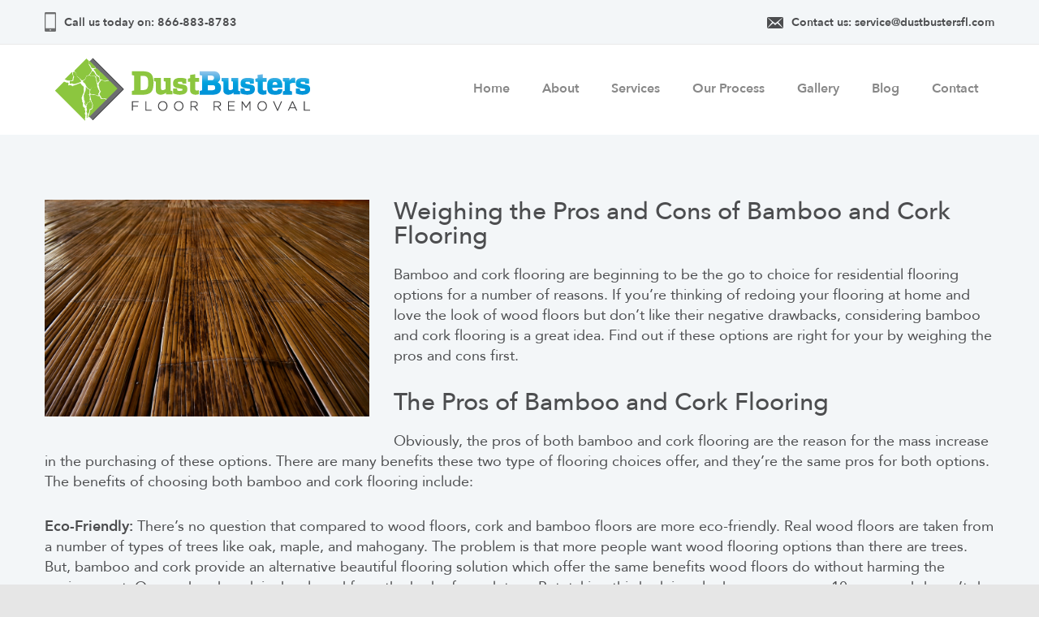

--- FILE ---
content_type: text/html; charset=UTF-8
request_url: http://www.dustbustersfl.com/weighing-pros-cons-bamboo-cork-flooring/
body_size: 7112
content:
<!DOCTYPE html> <!--[if IE 7]><html class="ie ie7" lang="en-US" prefix="og: http://ogp.me/ns#"> <![endif]--> <!--[if IE 8]><html class="ie ie8" lang="en-US" prefix="og: http://ogp.me/ns#"> <![endif]--> <!--[if !(IE 7) & !(IE 8)]><!--><html lang="en-US" prefix="og: http://ogp.me/ns#"> <!--<![endif]--><head>  <script>(function(w,d,s,l,i){w[l]=w[l]||[];w[l].push({'gtm.start':
new Date().getTime(),event:'gtm.js'});var f=d.getElementsByTagName(s)[0],
j=d.createElement(s),dl=l!='dataLayer'?'&l='+l:'';j.async=true;j.src=
'https://www.googletagmanager.com/gtm.js?id='+i+dl;f.parentNode.insertBefore(j,f);
})(window,document,'script','dataLayer','GTM-TZBRWRZ');</script> <meta charset="UTF-8" /><meta name="viewport" content="width=device-width" /><link type="text/css" media="all" href="http://www.dustbustersfl.com/wp-content/cache/autoptimize/css/autoptimize_c43312c320875108e5c4a1089ce9cd6f.css" rel="stylesheet" /><title>Weighing the Pros and Cons of Bamboo and Cork Flooring</title><link rel="profile" href="http://gmpg.org/xfn/11" /><link rel="pingback" href="http://www.dustbustersfl.com/xmlrpc.php" /> <!--[if lt IE 9]> <script src="http://www.dustbustersfl.com/wp-content/themes/dustbusters/js/html5.js" type="text/javascript"></script> <![endif]--><meta name="description" content="Considering bamboo and cork flooring is a great idea. Find out if these options are right for your by weighing the pros and cons first."/><link rel="canonical" href="http://www.dustbustersfl.com/weighing-pros-cons-bamboo-cork-flooring/" /><meta property="og:locale" content="en_US" /><meta property="og:type" content="article" /><meta property="og:title" content="Weighing the Pros and Cons of Bamboo and Cork Flooring" /><meta property="og:description" content="Considering bamboo and cork flooring is a great idea. Find out if these options are right for your by weighing the pros and cons first." /><meta property="og:url" content="http://www.dustbustersfl.com/weighing-pros-cons-bamboo-cork-flooring/" /><meta property="og:site_name" content="Dustbusters" /><meta property="article:section" content="Uncategorized" /><meta property="article:published_time" content="2017-12-07T15:13:06+00:00" /><meta property="article:modified_time" content="2018-03-22T15:33:31+00:00" /><meta property="og:updated_time" content="2018-03-22T15:33:31+00:00" /><meta property="og:image" content="http://www.dustbustersfl.com/wp-content/uploads/2017/12/Weighing-the-Pros-and-Cons-of-Bamboo-and-Cork-Flooring.jpg" /><meta property="og:image:width" content="1000" /><meta property="og:image:height" content="667" /><meta name="twitter:card" content="summary" /><meta name="twitter:description" content="Considering bamboo and cork flooring is a great idea. Find out if these options are right for your by weighing the pros and cons first." /><meta name="twitter:title" content="Weighing the Pros and Cons of Bamboo and Cork Flooring" /><meta name="twitter:image" content="http://www.dustbustersfl.com/wp-content/uploads/2017/12/Weighing-the-Pros-and-Cons-of-Bamboo-and-Cork-Flooring.jpg" /> <script type='application/ld+json' class='yoast-schema-graph yoast-schema-graph--main'>{"@context":"https://schema.org","@graph":[{"@type":"WebSite","@id":"http://www.dustbustersfl.com/#website","url":"http://www.dustbustersfl.com/","name":"Dustbusters","publisher":{"@id":"http://www.dustbustersfl.com/#organization"},"potentialAction":{"@type":"SearchAction","target":"http://www.dustbustersfl.com/?s={search_term_string}","query-input":"required name=search_term_string"}},{"@type":"WebPage","@id":"http://www.dustbustersfl.com/weighing-pros-cons-bamboo-cork-flooring/#webpage","url":"http://www.dustbustersfl.com/weighing-pros-cons-bamboo-cork-flooring/","inLanguage":"en-US","name":"Weighing the Pros and Cons of Bamboo and Cork Flooring","isPartOf":{"@id":"http://www.dustbustersfl.com/#website"},"image":{"@type":"ImageObject","@id":"http://www.dustbustersfl.com/weighing-pros-cons-bamboo-cork-flooring/#primaryimage","url":"http://www.dustbustersfl.com/wp-content/uploads/2017/12/Weighing-the-Pros-and-Cons-of-Bamboo-and-Cork-Flooring-624x416.jpg","caption":""},"primaryImageOfPage":{"@id":"http://www.dustbustersfl.com/weighing-pros-cons-bamboo-cork-flooring/#primaryimage"},"datePublished":"2017-12-07T15:13:06+00:00","dateModified":"2018-03-22T15:33:31+00:00","description":"Considering bamboo and cork flooring is a great idea. Find out if these options are right for your by weighing the pros and cons first.","breadcrumb":{"@id":"http://www.dustbustersfl.com/weighing-pros-cons-bamboo-cork-flooring/#breadcrumb"}},{"@type":"BreadcrumbList","@id":"http://www.dustbustersfl.com/weighing-pros-cons-bamboo-cork-flooring/#breadcrumb","itemListElement":[{"@type":"ListItem","position":1,"item":{"@type":"WebPage","@id":"http://www.dustbustersfl.com/","url":"http://www.dustbustersfl.com/","name":"Home"}},{"@type":"ListItem","position":2,"item":{"@type":"WebPage","@id":"http://www.dustbustersfl.com/weighing-pros-cons-bamboo-cork-flooring/","url":"http://www.dustbustersfl.com/weighing-pros-cons-bamboo-cork-flooring/","name":"Weighing the Pros and Cons of Bamboo and Cork Flooring"}}]},{"@type":"Article","@id":"http://www.dustbustersfl.com/weighing-pros-cons-bamboo-cork-flooring/#article","isPartOf":{"@id":"http://www.dustbustersfl.com/weighing-pros-cons-bamboo-cork-flooring/#webpage"},"author":{"@id":"http://www.dustbustersfl.com/author/dsquared/#author","name":"dsquared"},"publisher":{"@id":"http://www.dustbustersfl.com/#organization"},"headline":"Weighing the Pros and Cons of Bamboo and Cork Flooring","datePublished":"2017-12-07T15:13:06+00:00","dateModified":"2018-03-22T15:33:31+00:00","commentCount":0,"mainEntityOfPage":"http://www.dustbustersfl.com/weighing-pros-cons-bamboo-cork-flooring/#webpage","image":{"@id":"http://www.dustbustersfl.com/weighing-pros-cons-bamboo-cork-flooring/#primaryimage"},"articleSection":""},{"@type":"Person","@id":"http://www.dustbustersfl.com/author/dsquared/#author","name":"dsquared","image":{"@type":"ImageObject","@id":"http://www.dustbustersfl.com/#personlogo","url":"http://0.gravatar.com/avatar/fa6f4b6b882887a64acb7f48b475e45d?s=96&d=mm&r=g","caption":"dsquared"},"sameAs":[]}]}</script> <link rel='dns-prefetch' href='//s.w.org' /><link rel="alternate" type="application/rss+xml" title="Dustbusters &raquo; Feed" href="http://www.dustbustersfl.com/feed/" /><link rel="alternate" type="application/rss+xml" title="Dustbusters &raquo; Comments Feed" href="http://www.dustbustersfl.com/comments/feed/" /><link rel="alternate" type="application/rss+xml" title="Dustbusters &raquo; Weighing the Pros and Cons of Bamboo and Cork Flooring Comments Feed" href="http://www.dustbustersfl.com/weighing-pros-cons-bamboo-cork-flooring/feed/" /> <script type="text/javascript">window._wpemojiSettings = {"baseUrl":"https:\/\/s.w.org\/images\/core\/emoji\/11.2.0\/72x72\/","ext":".png","svgUrl":"https:\/\/s.w.org\/images\/core\/emoji\/11.2.0\/svg\/","svgExt":".svg","source":{"concatemoji":"http:\/\/www.dustbustersfl.com\/wp-includes\/js\/wp-emoji-release.min.js?ver=5.1.19"}};
			!function(e,a,t){var n,r,o,i=a.createElement("canvas"),p=i.getContext&&i.getContext("2d");function s(e,t){var a=String.fromCharCode;p.clearRect(0,0,i.width,i.height),p.fillText(a.apply(this,e),0,0);e=i.toDataURL();return p.clearRect(0,0,i.width,i.height),p.fillText(a.apply(this,t),0,0),e===i.toDataURL()}function c(e){var t=a.createElement("script");t.src=e,t.defer=t.type="text/javascript",a.getElementsByTagName("head")[0].appendChild(t)}for(o=Array("flag","emoji"),t.supports={everything:!0,everythingExceptFlag:!0},r=0;r<o.length;r++)t.supports[o[r]]=function(e){if(!p||!p.fillText)return!1;switch(p.textBaseline="top",p.font="600 32px Arial",e){case"flag":return s([55356,56826,55356,56819],[55356,56826,8203,55356,56819])?!1:!s([55356,57332,56128,56423,56128,56418,56128,56421,56128,56430,56128,56423,56128,56447],[55356,57332,8203,56128,56423,8203,56128,56418,8203,56128,56421,8203,56128,56430,8203,56128,56423,8203,56128,56447]);case"emoji":return!s([55358,56760,9792,65039],[55358,56760,8203,9792,65039])}return!1}(o[r]),t.supports.everything=t.supports.everything&&t.supports[o[r]],"flag"!==o[r]&&(t.supports.everythingExceptFlag=t.supports.everythingExceptFlag&&t.supports[o[r]]);t.supports.everythingExceptFlag=t.supports.everythingExceptFlag&&!t.supports.flag,t.DOMReady=!1,t.readyCallback=function(){t.DOMReady=!0},t.supports.everything||(n=function(){t.readyCallback()},a.addEventListener?(a.addEventListener("DOMContentLoaded",n,!1),e.addEventListener("load",n,!1)):(e.attachEvent("onload",n),a.attachEvent("onreadystatechange",function(){"complete"===a.readyState&&t.readyCallback()})),(n=t.source||{}).concatemoji?c(n.concatemoji):n.wpemoji&&n.twemoji&&(c(n.twemoji),c(n.wpemoji)))}(window,document,window._wpemojiSettings);</script> <script type='text/javascript' src='http://www.dustbustersfl.com/wp-includes/js/jquery/jquery.js?ver=1.12.4'></script> <script type='text/javascript'>var wprmenu = {"zooming":"yes","from_width":"768","push_width":"","menu_width":"80","parent_click":"","swipe":"yes","enable_overlay":""};</script> <link rel='https://api.w.org/' href='http://www.dustbustersfl.com/wp-json/' /><link rel="EditURI" type="application/rsd+xml" title="RSD" href="http://www.dustbustersfl.com/xmlrpc.php?rsd" /><link rel="wlwmanifest" type="application/wlwmanifest+xml" href="http://www.dustbustersfl.com/wp-includes/wlwmanifest.xml" /><meta name="generator" content="WordPress 5.1.19" /><link rel='shortlink' href='http://www.dustbustersfl.com/?p=486' /><link rel="alternate" type="application/json+oembed" href="http://www.dustbustersfl.com/wp-json/oembed/1.0/embed?url=http%3A%2F%2Fwww.dustbustersfl.com%2Fweighing-pros-cons-bamboo-cork-flooring%2F" /><link rel="alternate" type="text/xml+oembed" href="http://www.dustbustersfl.com/wp-json/oembed/1.0/embed?url=http%3A%2F%2Fwww.dustbustersfl.com%2Fweighing-pros-cons-bamboo-cork-flooring%2F&#038;format=xml" /> <script>(function(i,s,o,g,r,a,m){i['GoogleAnalyticsObject']=r;i[r]=i[r]||function(){
  (i[r].q=i[r].q||[]).push(arguments)},i[r].l=1*new Date();a=s.createElement(o),
  m=s.getElementsByTagName(o)[0];a.async=1;a.src=g;m.parentNode.insertBefore(a,m)
  })(window,document,'script','https://www.google-analytics.com/analytics.js','ga');

  ga('create', 'UA-94069584-1', 'auto');
  ga('send', 'pageview');</script> </head><body class="post-template-default single single-post postid-486 single-format-standard single-author"> <noscript><iframe src="https://www.googletagmanager.com/ns.html?id=GTM-TZBRWRZ"
height="0" width="0" style="display:none;visibility:hidden"></iframe></noscript><div id="page" class="hfeed site"><header id="masthead" class="site-header" role="banner"><div class="top_header"><div class="grid1170"><div class="top_bar_cont"> <img alt="Call us icon" src="http://www.dustbustersfl.com/wp-content/themes/dustbusters/images/mob_icon.png"/><span>Call us today on:<a href="tel:866-883-8783"> 866-883-8783</a></span></div><div class="top_bar_mail"> <img alt="Email us icon" src="http://www.dustbustersfl.com/wp-content/themes/dustbusters/images/mail_icon.png"/><span><a href="mailto:service@dustbustersfl.com">Contact us: service@dustbustersfl.com</a></span></div></div></div><div class="bottom_header"><div class="grid1170"><div class="logo"> <a href="http://www.dustbustersfl.com/" title="Dustbusters" rel="home"> <img src="http://www.dustbustersfl.com/wp-content/themes/dustbusters/images/header-logo.png" alt="DustBusters logo" /> </a></div><div class="header_menu cool"><div class="menu-primary-menu-container"><ul id="menu-primary-menu" class="nav-menu"><li id="menu-item-37" class="menu-item menu-item-type-post_type menu-item-object-page menu-item-home menu-item-37"><a href="http://www.dustbustersfl.com/">Home</a></li><li id="menu-item-36" class="menu-item menu-item-type-post_type menu-item-object-page menu-item-has-children menu-item-36"><a href="http://www.dustbustersfl.com/about-us/">About</a><ul class="sub-menu"><li id="menu-item-528" class="menu-item menu-item-type-post_type menu-item-object-page menu-item-528"><a href="http://www.dustbustersfl.com/locations-we-serve/">Locations We Serve</a></li></ul></li><li id="menu-item-160" class="menu-item menu-item-type-post_type menu-item-object-page menu-item-has-children menu-item-160"><a href="http://www.dustbustersfl.com/services/">Services</a><ul class="sub-menu"><li id="menu-item-240" class="menu-item menu-item-type-post_type menu-item-object-services menu-item-240"><a href="http://www.dustbustersfl.com/services/residential-floor-removal/">Home Flooring Removal</a></li><li id="menu-item-239" class="menu-item menu-item-type-post_type menu-item-object-services menu-item-239"><a href="http://www.dustbustersfl.com/services/commercial-floor-removal/">Commercial Flooring Removal</a></li><li id="menu-item-572" class="menu-item menu-item-type-post_type menu-item-object-services menu-item-572"><a href="http://www.dustbustersfl.com/services/ceramic-tile-removal/">Ceramic Tile Removal</a></li><li id="menu-item-580" class="menu-item menu-item-type-post_type menu-item-object-services menu-item-580"><a href="http://www.dustbustersfl.com/services/stone-floor-removal/">Stone Tile Removal</a></li><li id="menu-item-576" class="menu-item menu-item-type-post_type menu-item-object-services menu-item-576"><a href="http://www.dustbustersfl.com/services/thinset-removal/">Thinset Removal</a></li></ul></li><li id="menu-item-238" class="menu-item menu-item-type-post_type menu-item-object-page menu-item-238"><a href="http://www.dustbustersfl.com/our-process/">Our Process</a></li><li id="menu-item-158" class="menu-item menu-item-type-post_type menu-item-object-page menu-item-158"><a href="http://www.dustbustersfl.com/gallery/">Gallery</a></li><li id="menu-item-207" class="menu-item menu-item-type-post_type menu-item-object-page menu-item-207"><a href="http://www.dustbustersfl.com/blog/">Blog</a></li><li id="menu-item-32" class="menu-item menu-item-type-post_type menu-item-object-page menu-item-32"><a href="http://www.dustbustersfl.com/contact/">Contact</a></li></ul></div></div></div></div></header><div class="no_page_banner"><div class="grid1170"><div class="no_header"></div></div></div><div id="main" class="wrapper"><div id="primary" class="site-content single_blog" style="width:100%;"><div id="content" role="main"><div class="grid1170"><div class="single_loop"><div class="ns_loop_inn cool"><div class="single_img" style="background-image: url(http://www.dustbustersfl.com/wp-content/uploads/2017/12/Weighing-the-Pros-and-Cons-of-Bamboo-and-Cork-Flooring.jpg);"> <img width="624" height="416" src="http://www.dustbustersfl.com/wp-content/uploads/2017/12/Weighing-the-Pros-and-Cons-of-Bamboo-and-Cork-Flooring-624x416.jpg" class="attachment-post-thumbnail size-post-thumbnail wp-post-image" alt="Weighing the Pros and Cons of Bamboo and Cork Flooring" srcset="http://www.dustbustersfl.com/wp-content/uploads/2017/12/Weighing-the-Pros-and-Cons-of-Bamboo-and-Cork-Flooring-624x416.jpg 624w, http://www.dustbustersfl.com/wp-content/uploads/2017/12/Weighing-the-Pros-and-Cons-of-Bamboo-and-Cork-Flooring-300x200.jpg 300w, http://www.dustbustersfl.com/wp-content/uploads/2017/12/Weighing-the-Pros-and-Cons-of-Bamboo-and-Cork-Flooring-768x512.jpg 768w, http://www.dustbustersfl.com/wp-content/uploads/2017/12/Weighing-the-Pros-and-Cons-of-Bamboo-and-Cork-Flooring.jpg 1000w" sizes="(max-width: 624px) 100vw, 624px" /></div><div class="single_content"><h2 class="single_blog_title">Weighing the Pros and Cons of Bamboo and Cork Flooring</h2><p>Bamboo and cork flooring are beginning to be the go to choice for residential flooring options for a number of reasons. If you’re thinking of redoing your flooring at home and love the look of wood floors but don’t like their negative drawbacks, considering bamboo and cork flooring is a great idea. Find out if these options are right for your by weighing the pros and cons first.</p><h1>The Pros of Bamboo and Cork Flooring</h1><p>Obviously, the pros of both bamboo and cork flooring are the reason for the mass increase in the purchasing of these options. There are many benefits these two type of flooring choices offer, and they’re the same pros for both options. The benefits of choosing both bamboo and cork flooring include:</p><p><strong>Eco-Friendly:</strong> There’s no question that compared to wood floors, cork and bamboo floors are more eco-friendly. Real wood floors are taken from a number of types of trees like oak, maple, and mahogany. The problem is that more people want wood flooring options than there are trees. But, bamboo and cork provide an alternative beautiful flooring solution which offer the same benefits wood floors do without harming the environment. On one hand, cork is developed from the bark of a cork tree. But, taking this bark is only done once every 10 years and doesn’t do any harm to the tree. One the other hand, bamboo is a special type of fast-growing grass which can be easily grown and harvested over and over.</p><p><strong>Adaptable to Environment:</strong> In some areas, wood flooring isn’t available due to changes in weather annually. Extreme changes with weather like air humidity can cause wood to expand, crack, and warp. But, bamboo and cork flooring seem to be more adaptable to these weather conditions.</p><p><strong>Clean Up:</strong> Carpeting can hold in moisture, making it at risk for stains. Tile floors show dirt faster and may need more frequent mopping. But, both bamboo and cork flooring offer super easy clean up. Just a sweet, dust mop, or mop with simply water will help to clean up any debris or spilt liquid in a flash.</p><h2>The Cons of Cork Flooring</h2><p><strong>Moisture:</strong> Cork can hold water so it’s necessary to seal it. With proper sealant, cork floors can be waterproof, making them a great flooring solution for your bathroom or kitchen. But, if you don’t stay up to date on resealing when needed, they could become damaged. Many may not like the fact that resealing cork floors could come into play in the future.</p><p><strong>Looks:</strong> When it comes to cork flooring, you either like it or you don’t. While it may be something you love and wish to invest into because of your specific taste, the next buyer of your home may not think the same way. So, if you are preparing your home for resale, the look of cork flooring may not intrigue all of your potential buyers.</p><h3>The Cons of Bamboo Flooring</h3><p><strong>Rating of Quality:</strong> Bamboo flooring is a pretty new concept in the home design realm still. So, many manufacturers haven’t done the research needed to conduct a scale of quality for these products. Basically, all you have to go on is price. And, bamboo flooring isn’t cheap ($4-8 per foot). So, you’re best bet to choosing the highest quality bamboo flooring is to pay top dollar.</p><p><strong>Refinish:</strong> Real wood floors provide the option to refinish after a few years of wear and tear. The end result is a cheaper way to renovate flooring. But, bamboo flooring doesn’t provide that option. So, once they’re worn and torn, they need replacing.</p><h4>Making Way for Your New Bamboo or Cork Flooring</h4><p>If you think you’re ready to select the flooring option that’s right for your home, you’ll need to remove your old flooring. If you aren’t a professional or haven’t removed flooring before, it’s best to choose a professional service to do so. That way, subflooring, baseboards, and other preservable flooring aspects can be preserved for future use. By choosing Dustbusters for your floor removal services, you’re guaranteed to have floors removed with our innovative, dust-free technology. This way, you’ll be ready for your bamboo or cork floor installation as soon as we’re done! Get a <a href="http://www.dustbustersfl.com/contact/">quote</a> for your floor removal services today by calling us at 866-883-8783.</p></div></div></div><div class="social_share cool"><div class="side_ssi"><div class="facebook_share wsi"> <a target="_blank" href="http://www.facebook.com/share.php?u=http://www.dustbustersfl.com/weighing-pros-cons-bamboo-cork-flooring/&title=Weighing the Pros and Cons of Bamboo and Cork Flooring"><i class="fa fa-facebook" aria-hidden="true"></i></a></div><div class="twitter_share wsi"> <a target="_blank" href="http://twitter.com/intent/tweet?status=Weighing the Pros and Cons of Bamboo and Cork Flooring+http://www.dustbustersfl.com/weighing-pros-cons-bamboo-cork-flooring/"><i class="fa fa-twitter" aria-hidden="true"></i></a></div><div class="pin_share wsi"> <a target="_blank" href="http://pinterest.com/pin/create/bookmarklet/?url=http://www.dustbustersfl.com/weighing-pros-cons-bamboo-cork-flooring/&is_video=false&description=Weighing the Pros and Cons of Bamboo and Cork Flooring"><i class="fa fa-pinterest" aria-hidden="true"></i></a></div><div class="gp_share wsi"> <a target="_blank" href="https://plus.google.com/share?url=http://www.dustbustersfl.com/weighing-pros-cons-bamboo-cork-flooring/"><i class="fa fa-google-plus" aria-hidden="true"></i></a></div><div class="li_share wsi"> <a target="_blank" href="http://www.linkedin.com/shareArticle?mini=true&url=http://www.dustbustersfl.com/weighing-pros-cons-bamboo-cork-flooring/&title=Weighing the Pros and Cons of Bamboo and Cork Flooring"><i class="fa fa-linkedin" aria-hidden="true"></i></a></div></div></div></div></div></div></div><div class="footer"><div class="ft_top"><div class="grid1170"><div class="ft_widget contact"><aside id="text-2" class="widget widget_text"><div class="textwidget"><h2><span>Need help?</span>CONTACT US</h2><p>Call us today on: <a href="tel:866-883-8783"> 866-883-8783</a></p></div></aside></div><div class="ft_widget subscribe footer_logo"><div class="footer_logo_inner"> <a href="http://www.dustbustersfl.com/" title="Dustbusters" rel="home"> <img src="http://www.dustbustersfl.com/wp-content/themes/dustbusters/images/header-logo.png" alt="DustBusters logo" /> </a></div></div><div class="ft_widget connect cool"><aside id="text-4" class="widget widget_text"><div class="textwidget"><h2><span>CONNECT</span>FOLLOW US</h2><div class="si_icon"> <a target="_blank" href="https://www.facebook.com/DustBustersFloorRemoval/"><i class="fa fa-facebook" aria-hidden="true"></i></a> <a target="_blank" href="https://twitter.com/DustBustersFL"><i class="fa fa-twitter" aria-hidden="true"></i></a> <a target="_blank" href="https://plus.google.com/114312645899660311387"><i class="fa fa-google-plus" aria-hidden="true"></i></a></div></div></aside></div></div></div><div class="ft_btm"><div class="grid1170"><div class="copyrights"> &copy Copyright 2017 DustBusters Floor Removal. All Rights Reserved.</div><div class="footer_right cool"><div class="menu-footer-menu-container"><ul id="menu-footer-menu" class="menu"><li id="menu-item-46" class="menu-item menu-item-type-post_type menu-item-object-page menu-item-home menu-item-46"><a href="http://www.dustbustersfl.com/">Home</a></li><li id="menu-item-45" class="menu-item menu-item-type-post_type menu-item-object-page menu-item-45"><a href="http://www.dustbustersfl.com/about-us/">About</a></li><li id="menu-item-161" class="menu-item menu-item-type-post_type menu-item-object-page menu-item-161"><a href="http://www.dustbustersfl.com/services/">Services</a></li><li id="menu-item-235" class="menu-item menu-item-type-post_type menu-item-object-page menu-item-235"><a href="http://www.dustbustersfl.com/our-process/">Our Process</a></li><li id="menu-item-163" class="menu-item menu-item-type-post_type menu-item-object-page menu-item-163"><a href="http://www.dustbustersfl.com/gallery/">Gallery</a></li><li id="menu-item-208" class="menu-item menu-item-type-post_type menu-item-object-page menu-item-208"><a href="http://www.dustbustersfl.com/blog/">Blog</a></li><li id="menu-item-41" class="menu-item menu-item-type-post_type menu-item-object-page menu-item-41"><a href="http://www.dustbustersfl.com/contact/">Contact</a></li></ul></div></div></div></div></div></div><div class="wprm-wrapper"><div id="wprmenu_bar" class="wprmenu_bar  top"><div class="hamburger hamburger--slider"> <span class="hamburger-box"> <span class="hamburger-inner"></span> </span></div><div class="menu_title"> <a href="http://www.dustbustersfl.com"><img class="bar_logo" alt="logo" src="http://www.dustbustersfl.com/wp-content/uploads/2017/03/header-logo-white.png"/></a></div></div><div class="cbp-spmenu cbp-spmenu-vertical cbp-spmenu-top  " id="mg-wprm-wrap"><ul id="wprmenu_menu_ul"><li class="menu-item menu-item-type-post_type menu-item-object-page menu-item-home menu-item-37"><a href="http://www.dustbustersfl.com/">Home</a></li><li class="menu-item menu-item-type-post_type menu-item-object-page menu-item-has-children menu-item-36"><a href="http://www.dustbustersfl.com/about-us/">About</a><ul class="sub-menu"><li class="menu-item menu-item-type-post_type menu-item-object-page menu-item-528"><a href="http://www.dustbustersfl.com/locations-we-serve/">Locations We Serve</a></li></ul></li><li class="menu-item menu-item-type-post_type menu-item-object-page menu-item-has-children menu-item-160"><a href="http://www.dustbustersfl.com/services/">Services</a><ul class="sub-menu"><li class="menu-item menu-item-type-post_type menu-item-object-services menu-item-240"><a href="http://www.dustbustersfl.com/services/residential-floor-removal/">Home Flooring Removal</a></li><li class="menu-item menu-item-type-post_type menu-item-object-services menu-item-239"><a href="http://www.dustbustersfl.com/services/commercial-floor-removal/">Commercial Flooring Removal</a></li><li class="menu-item menu-item-type-post_type menu-item-object-services menu-item-572"><a href="http://www.dustbustersfl.com/services/ceramic-tile-removal/">Ceramic Tile Removal</a></li><li class="menu-item menu-item-type-post_type menu-item-object-services menu-item-580"><a href="http://www.dustbustersfl.com/services/stone-floor-removal/">Stone Tile Removal</a></li><li class="menu-item menu-item-type-post_type menu-item-object-services menu-item-576"><a href="http://www.dustbustersfl.com/services/thinset-removal/">Thinset Removal</a></li></ul></li><li class="menu-item menu-item-type-post_type menu-item-object-page menu-item-238"><a href="http://www.dustbustersfl.com/our-process/">Our Process</a></li><li class="menu-item menu-item-type-post_type menu-item-object-page menu-item-158"><a href="http://www.dustbustersfl.com/gallery/">Gallery</a></li><li class="menu-item menu-item-type-post_type menu-item-object-page menu-item-207"><a href="http://www.dustbustersfl.com/blog/">Blog</a></li><li class="menu-item menu-item-type-post_type menu-item-object-page menu-item-32"><a href="http://www.dustbustersfl.com/contact/">Contact</a></li></ul></div></div> <script type='text/javascript'>var wpcf7 = {"apiSettings":{"root":"http:\/\/www.dustbustersfl.com\/wp-json\/contact-form-7\/v1","namespace":"contact-form-7\/v1"}};</script> <script type="text/javascript">jQuery(document).ready(function() {
	jQuery(function($){
	   $(".wpcf7-tel").mask("999-999-9999");
	});
});</script>  <script src="http://www.dustbustersfl.com/wp-content/themes/dustbusters/owl-carousel/owl.carousel.min.js"></script> <script>jQuery(document).ready(function() {

		jQuery("#slider").owlCarousel({

			autoPlay : 5000,

			stopOnHover : true,

			navigation:true,

			pagination: false,

			paginationSpeed : 1000,

			goToFirstSpeed : 2000,

			singleItem : true,

			autoHeight : true,

			//transitionStyle:"fade"

		});

	});



	jQuery("#testi-slider").owlCarousel({

		autoPlay : 5000,

		stopOnHover : true,

		navigation: true,

		pagination: false,

		paginationSpeed : 1000,

		goToFirstSpeed : 2000,

		singleItem : true,

		autoHeight : true,

		//transitionStyle:"fade"

	});</script> <script type="text/javascript" defer src="http://www.dustbustersfl.com/wp-content/cache/autoptimize/js/autoptimize_e2f6915270cb319f4b73bf6904acb8e5.js"></script></body></html>

--- FILE ---
content_type: text/css
request_url: http://www.dustbustersfl.com/wp-content/cache/autoptimize/css/autoptimize_c43312c320875108e5c4a1089ce9cd6f.css
body_size: 33270
content:
@font-face{font-family:'Avenir Next';src:url(//www.dustbustersfl.com/wp-content/themes/dustbusters/fonts/AvenirNext-Medium.eot);src:url(//www.dustbustersfl.com/wp-content/themes/dustbusters/fonts/AvenirNext-Medium.eot?#iefix) format('embedded-opentype'),url(//www.dustbustersfl.com/wp-content/themes/dustbusters/fonts/AvenirNext-Medium.woff) format('woff'),url(//www.dustbustersfl.com/wp-content/themes/dustbusters/fonts/AvenirNext-Medium.ttf) format('truetype');font-weight:500;font-style:normal}@font-face{font-family:'Avenir Next Demi';src:url(//www.dustbustersfl.com/wp-content/themes/dustbusters/fonts/AvenirNext-DemiBold.eot);src:url(//www.dustbustersfl.com/wp-content/themes/dustbusters/fonts/AvenirNext-DemiBold.eot?#iefix) format('embedded-opentype'),url(//www.dustbustersfl.com/wp-content/themes/dustbusters/fonts/AvenirNext-DemiBold.woff) format('woff'),url(//www.dustbustersfl.com/wp-content/themes/dustbusters/fonts/AvenirNext-DemiBold.ttf) format('truetype');font-weight:600;font-style:normal}@font-face{font-family:'Avenir Next Demi';src:url(//www.dustbustersfl.com/wp-content/themes/dustbusters/fonts/AvenirNext-DemiBoldItalic.eot);src:url(//www.dustbustersfl.com/wp-content/themes/dustbusters/fonts/AvenirNext-DemiBoldItalic.eot?#iefix) format('embedded-opentype'),url(//www.dustbustersfl.com/wp-content/themes/dustbusters/fonts/AvenirNext-DemiBoldItalic.woff) format('woff'),url(//www.dustbustersfl.com/wp-content/themes/dustbusters/fonts/AvenirNext-DemiBoldItalic.ttf) format('truetype');font-weight:600;font-style:italic}@font-face{font-family:'Avenir Next Ultra';src:url(//www.dustbustersfl.com/wp-content/themes/dustbusters/fonts/AvenirNext-UltraLight.eot);src:url(//www.dustbustersfl.com/wp-content/themes/dustbusters/fonts/AvenirNext-UltraLight.eot?#iefix) format('embedded-opentype'),url(//www.dustbustersfl.com/wp-content/themes/dustbusters/fonts/AvenirNext-UltraLight.woff) format('woff'),url(//www.dustbustersfl.com/wp-content/themes/dustbusters/fonts/AvenirNext-UltraLight.ttf) format('truetype');font-weight:200;font-style:normal}@font-face{font-family:'Avenir Next';src:url(//www.dustbustersfl.com/wp-content/themes/dustbusters/fonts/AvenirNext-BoldItalic.eot);src:url(//www.dustbustersfl.com/wp-content/themes/dustbusters/fonts/AvenirNext-BoldItalic.eot?#iefix) format('embedded-opentype'),url(//www.dustbustersfl.com/wp-content/themes/dustbusters/fonts/AvenirNext-BoldItalic.woff) format('woff'),url(//www.dustbustersfl.com/wp-content/themes/dustbusters/fonts/AvenirNext-BoldItalic.ttf) format('truetype');font-weight:700;font-style:italic}@font-face{font-family:'Avenir Next Ultra';src:url(//www.dustbustersfl.com/wp-content/themes/dustbusters/fonts/AvenirNext-UltraLightItalic.eot);src:url(//www.dustbustersfl.com/wp-content/themes/dustbusters/fonts/AvenirNext-UltraLightItalic.eot?#iefix) format('embedded-opentype'),url(//www.dustbustersfl.com/wp-content/themes/dustbusters/fonts/AvenirNext-UltraLightItalic.woff) format('woff'),url(//www.dustbustersfl.com/wp-content/themes/dustbusters/fonts/AvenirNext-UltraLightItalic.ttf) format('truetype');font-weight:200;font-style:italic}@font-face{font-family:'Avenir Next';src:url(//www.dustbustersfl.com/wp-content/themes/dustbusters/fonts/AvenirNext-MediumItalic.eot);src:url(//www.dustbustersfl.com/wp-content/themes/dustbusters/fonts/AvenirNext-MediumItalic.eot?#iefix) format('embedded-opentype'),url(//www.dustbustersfl.com/wp-content/themes/dustbusters/fonts/AvenirNext-MediumItalic.woff) format('woff'),url(//www.dustbustersfl.com/wp-content/themes/dustbusters/fonts/AvenirNext-MediumItalic.ttf) format('truetype');font-weight:500;font-style:italic}@font-face{font-family:'Avenir Next';src:url(//www.dustbustersfl.com/wp-content/themes/dustbusters/fonts/AvenirNext-Heavy.eot);src:url(//www.dustbustersfl.com/wp-content/themes/dustbusters/fonts/AvenirNext-Heavy.eot?#iefix) format('embedded-opentype'),url(//www.dustbustersfl.com/wp-content/themes/dustbusters/fonts/AvenirNext-Heavy.woff) format('woff'),url(//www.dustbustersfl.com/wp-content/themes/dustbusters/fonts/AvenirNext-Heavy.ttf) format('truetype');font-weight:900;font-style:normal}@font-face{font-family:'Avenir Next';src:url(//www.dustbustersfl.com/wp-content/themes/dustbusters/fonts/AvenirNext-HeavyItalic.eot);src:url(//www.dustbustersfl.com/wp-content/themes/dustbusters/fonts/AvenirNext-HeavyItalic.eot?#iefix) format('embedded-opentype'),url(//www.dustbustersfl.com/wp-content/themes/dustbusters/fonts/AvenirNext-HeavyItalic.woff) format('woff'),url(//www.dustbustersfl.com/wp-content/themes/dustbusters/fonts/AvenirNext-HeavyItalic.ttf) format('truetype');font-weight:900;font-style:italic}@font-face{font-family:'Avenir Next';src:url(//www.dustbustersfl.com/wp-content/themes/dustbusters/fonts/AvenirNext-Bold.eot);src:url(//www.dustbustersfl.com/wp-content/themes/dustbusters/fonts/AvenirNext-Bold.eot?#iefix) format('embedded-opentype'),url(//www.dustbustersfl.com/wp-content/themes/dustbusters/fonts/AvenirNext-Bold.woff) format('woff'),url(//www.dustbustersfl.com/wp-content/themes/dustbusters/fonts/AvenirNext-Bold.ttf) format('truetype');font-weight:700;font-style:normal}@font-face{font-family:'Avenir Next';src:url(//www.dustbustersfl.com/wp-content/themes/dustbusters/fonts/AvenirNext-Regular.eot);src:url(//www.dustbustersfl.com/wp-content/themes/dustbusters/fonts/AvenirNext-Regular.eot?#iefix) format('embedded-opentype'),url(//www.dustbustersfl.com/wp-content/themes/dustbusters/fonts/AvenirNext-Regular.woff) format('woff'),url(//www.dustbustersfl.com/wp-content/themes/dustbusters/fonts/AvenirNext-Regular.ttf) format('truetype');font-weight:400;font-style:normal}@font-face{font-family:'Avenir Next';src:url(//www.dustbustersfl.com/wp-content/themes/dustbusters/fonts/AvenirNext-Italic.eot);src:url(//www.dustbustersfl.com/wp-content/themes/dustbusters/fonts/AvenirNext-Italic.eot?#iefix) format('embedded-opentype'),url(//www.dustbustersfl.com/wp-content/themes/dustbusters/fonts/AvenirNext-Italic.woff) format('woff'),url(//www.dustbustersfl.com/wp-content/themes/dustbusters/fonts/AvenirNext-Italic.ttf) format('truetype');font-weight:400;font-style:italic}@font-face{font-family:'Avenir Next LT Pro';src:url(//www.dustbustersfl.com/wp-content/themes/dustbusters/fonts/AvenirNextLTPro-DemiCn.eot);src:url(//www.dustbustersfl.com/wp-content/themes/dustbusters/fonts/AvenirNextLTPro-DemiCn.eot?#iefix) format('embedded-opentype'),url(//www.dustbustersfl.com/wp-content/themes/dustbusters/fonts/AvenirNextLTPro-DemiCn.woff) format('woff'),url(//www.dustbustersfl.com/wp-content/themes/dustbusters/fonts/AvenirNextLTPro-DemiCn.ttf) format('truetype');font-weight:400;font-style:normal}@font-face{font-family:'Avenir Next LT Pro';src:url(//www.dustbustersfl.com/wp-content/themes/dustbusters/fonts/AvenirNextLTPro-Regular.eot);src:url(//www.dustbustersfl.com/wp-content/themes/dustbusters/fonts/AvenirNextLTPro-Regular.eot?#iefix) format('embedded-opentype'),url(//www.dustbustersfl.com/wp-content/themes/dustbusters/fonts/AvenirNextLTPro-Regular.woff) format('woff'),url(//www.dustbustersfl.com/wp-content/themes/dustbusters/fonts/AvenirNextLTPro-Regular.ttf) format('truetype');font-weight:400;font-style:normal}@font-face{font-family:'Avenir Next LT Pro';src:url(//www.dustbustersfl.com/wp-content/themes/dustbusters/fonts/AvenirNextLTPro-DemiCnIt.eot);src:url(//www.dustbustersfl.com/wp-content/themes/dustbusters/fonts/AvenirNextLTPro-DemiCnIt.eot?#iefix) format('embedded-opentype'),url(//www.dustbustersfl.com/wp-content/themes/dustbusters/fonts/AvenirNextLTPro-DemiCnIt.woff) format('woff'),url(//www.dustbustersfl.com/wp-content/themes/dustbusters/fonts/AvenirNextLTPro-DemiCnIt.ttf) format('truetype');font-weight:400;font-style:italic}@font-face{font-family:'Avenir Next LT Pro';src:url(//www.dustbustersfl.com/wp-content/themes/dustbusters/fonts/AvenirNextLTPro-UltLtCn.eot);src:url(//www.dustbustersfl.com/wp-content/themes/dustbusters/fonts/AvenirNextLTPro-UltLtCn.eot?#iefix) format('embedded-opentype'),url(//www.dustbustersfl.com/wp-content/themes/dustbusters/fonts/AvenirNextLTPro-UltLtCn.woff) format('woff'),url(//www.dustbustersfl.com/wp-content/themes/dustbusters/fonts/AvenirNextLTPro-UltLtCn.ttf) format('truetype');font-weight:200;font-style:normal}@font-face{font-family:'Avenir Next LT Pro';src:url(//www.dustbustersfl.com/wp-content/themes/dustbusters/fonts/AvenirNextLTPro-CnIt.eot);src:url(//www.dustbustersfl.com/wp-content/themes/dustbusters/fonts/AvenirNextLTPro-CnIt.eot?#iefix) format('embedded-opentype'),url(//www.dustbustersfl.com/wp-content/themes/dustbusters/fonts/AvenirNextLTPro-CnIt.woff) format('woff'),url(//www.dustbustersfl.com/wp-content/themes/dustbusters/fonts/AvenirNextLTPro-CnIt.ttf) format('truetype');font-weight:400;font-style:italic}@font-face{font-family:'Avenir Next LT Pro';src:url(//www.dustbustersfl.com/wp-content/themes/dustbusters/fonts/AvenirNextLTPro-Demi.eot);src:url(//www.dustbustersfl.com/wp-content/themes/dustbusters/fonts/AvenirNextLTPro-Demi.eot?#iefix) format('embedded-opentype'),url(//www.dustbustersfl.com/wp-content/themes/dustbusters/fonts/AvenirNextLTPro-Demi.woff) format('woff'),url(//www.dustbustersfl.com/wp-content/themes/dustbusters/fonts/AvenirNextLTPro-Demi.ttf) format('truetype');font-weight:400;font-style:normal}@font-face{font-family:'Avenir Next LT Pro';src:url(//www.dustbustersfl.com/wp-content/themes/dustbusters/fonts/AvenirNextLTPro-UltLtCnIt.eot);src:url(//www.dustbustersfl.com/wp-content/themes/dustbusters/fonts/AvenirNextLTPro-UltLtCnIt.eot?#iefix) format('embedded-opentype'),url(//www.dustbustersfl.com/wp-content/themes/dustbusters/fonts/AvenirNextLTPro-UltLtCnIt.woff) format('woff'),url(//www.dustbustersfl.com/wp-content/themes/dustbusters/fonts/AvenirNextLTPro-UltLtCnIt.ttf) format('truetype');font-weight:200;font-style:italic}@font-face{font-family:'Avenir Next LT Pro';src:url(//www.dustbustersfl.com/wp-content/themes/dustbusters/fonts/AvenirNextLTPro-HeavyCnIt.eot);src:url(//www.dustbustersfl.com/wp-content/themes/dustbusters/fonts/AvenirNextLTPro-HeavyCnIt.eot?#iefix) format('embedded-opentype'),url(//www.dustbustersfl.com/wp-content/themes/dustbusters/fonts/AvenirNextLTPro-HeavyCnIt.woff) format('woff'),url(//www.dustbustersfl.com/wp-content/themes/dustbusters/fonts/AvenirNextLTPro-HeavyCnIt.ttf) format('truetype');font-weight:900;font-style:italic}@font-face{font-family:'Avenir Next LT Pro';src:url(//www.dustbustersfl.com/wp-content/themes/dustbusters/fonts/AvenirNextLTPro-MediumCnIt.eot);src:url(//www.dustbustersfl.com/wp-content/themes/dustbusters/fonts/AvenirNextLTPro-MediumCnIt.eot?#iefix) format('embedded-opentype'),url(//www.dustbustersfl.com/wp-content/themes/dustbusters/fonts/AvenirNextLTPro-MediumCnIt.woff) format('woff'),url(//www.dustbustersfl.com/wp-content/themes/dustbusters/fonts/AvenirNextLTPro-MediumCnIt.ttf) format('truetype');font-weight:500;font-style:italic}@font-face{font-family:'Avenir Next LT Pro';src:url(//www.dustbustersfl.com/wp-content/themes/dustbusters/fonts/AvenirNextLTPro-BoldCn.eot);src:url(//www.dustbustersfl.com/wp-content/themes/dustbusters/fonts/AvenirNextLTPro-BoldCn.eot?#iefix) format('embedded-opentype'),url(//www.dustbustersfl.com/wp-content/themes/dustbusters/fonts/AvenirNextLTPro-BoldCn.woff) format('woff'),url(//www.dustbustersfl.com/wp-content/themes/dustbusters/fonts/AvenirNextLTPro-BoldCn.ttf) format('truetype');font-weight:700;font-style:normal}@font-face{font-family:'Avenir Next LT Pro';src:url(//www.dustbustersfl.com/wp-content/themes/dustbusters/fonts/AvenirNextLTPro-It.eot);src:url(//www.dustbustersfl.com/wp-content/themes/dustbusters/fonts/AvenirNextLTPro-It.eot?#iefix) format('embedded-opentype'),url(//www.dustbustersfl.com/wp-content/themes/dustbusters/fonts/AvenirNextLTPro-It.woff) format('woff'),url(//www.dustbustersfl.com/wp-content/themes/dustbusters/fonts/AvenirNextLTPro-It.ttf) format('truetype');font-weight:400;font-style:italic}@font-face{font-family:'Avenir Next LT Pro';src:url(//www.dustbustersfl.com/wp-content/themes/dustbusters/fonts/AvenirNextLTPro-Cn.eot);src:url(//www.dustbustersfl.com/wp-content/themes/dustbusters/fonts/AvenirNextLTPro-Cn.eot?#iefix) format('embedded-opentype'),url(//www.dustbustersfl.com/wp-content/themes/dustbusters/fonts/AvenirNextLTPro-Cn.woff) format('woff'),url(//www.dustbustersfl.com/wp-content/themes/dustbusters/fonts/AvenirNextLTPro-Cn.ttf) format('truetype');font-weight:400;font-style:normal}@font-face{font-family:'Avenir Next LT Pro';src:url(//www.dustbustersfl.com/wp-content/themes/dustbusters/fonts/AvenirNextLTPro-MediumCn.eot);src:url(//www.dustbustersfl.com/wp-content/themes/dustbusters/fonts/AvenirNextLTPro-MediumCn.eot?#iefix) format('embedded-opentype'),url(//www.dustbustersfl.com/wp-content/themes/dustbusters/fonts/AvenirNextLTPro-MediumCn.woff) format('woff'),url(//www.dustbustersfl.com/wp-content/themes/dustbusters/fonts/AvenirNextLTPro-MediumCn.ttf) format('truetype');font-weight:500;font-style:normal}@font-face{font-family:'Avenir Next LT Pro';src:url(//www.dustbustersfl.com/wp-content/themes/dustbusters/fonts/AvenirNextLTPro-DemiIt.eot);src:url(//www.dustbustersfl.com/wp-content/themes/dustbusters/fonts/AvenirNextLTPro-DemiIt.eot?#iefix) format('embedded-opentype'),url(//www.dustbustersfl.com/wp-content/themes/dustbusters/fonts/AvenirNextLTPro-DemiIt.woff) format('woff'),url(//www.dustbustersfl.com/wp-content/themes/dustbusters/fonts/AvenirNextLTPro-DemiIt.ttf) format('truetype');font-weight:400;font-style:italic}@font-face{font-family:'Avenir Next LT Pro';src:url(//www.dustbustersfl.com/wp-content/themes/dustbusters/fonts/AvenirNextLTPro-Bold.eot);src:url(//www.dustbustersfl.com/wp-content/themes/dustbusters/fonts/AvenirNextLTPro-Bold.eot?#iefix) format('embedded-opentype'),url(//www.dustbustersfl.com/wp-content/themes/dustbusters/fonts/AvenirNextLTPro-Bold.woff) format('woff'),url(//www.dustbustersfl.com/wp-content/themes/dustbusters/fonts/AvenirNextLTPro-Bold.ttf) format('truetype');font-weight:700;font-style:normal}@font-face{font-family:'Avenir Next LT Pro';src:url(//www.dustbustersfl.com/wp-content/themes/dustbusters/fonts/AvenirNextLTPro-HeavyCn.eot);src:url(//www.dustbustersfl.com/wp-content/themes/dustbusters/fonts/AvenirNextLTPro-HeavyCn.eot?#iefix) format('embedded-opentype'),url(//www.dustbustersfl.com/wp-content/themes/dustbusters/fonts/AvenirNextLTPro-HeavyCn.woff) format('woff'),url(//www.dustbustersfl.com/wp-content/themes/dustbusters/fonts/AvenirNextLTPro-HeavyCn.ttf) format('truetype');font-weight:900;font-style:normal}@font-face{font-family:'Avenir Next LT Pro';src:url(//www.dustbustersfl.com/wp-content/themes/dustbusters/fonts/AvenirNextLTPro-BoldCnIt.eot);src:url(//www.dustbustersfl.com/wp-content/themes/dustbusters/fonts/AvenirNextLTPro-BoldCnIt.eot?#iefix) format('embedded-opentype'),url(//www.dustbustersfl.com/wp-content/themes/dustbusters/fonts/AvenirNextLTPro-BoldCnIt.woff) format('woff'),url(//www.dustbustersfl.com/wp-content/themes/dustbusters/fonts/AvenirNextLTPro-BoldCnIt.ttf) format('truetype');font-weight:700;font-style:italic}@font-face{font-family:'HaloHandletter';src:url(//www.dustbustersfl.com/wp-content/themes/dustbusters/fonts/HaloHandletter.eot);src:url(//www.dustbustersfl.com/wp-content/themes/dustbusters/fonts/HaloHandletter.eot?#iefix) format('embedded-opentype'),url(//www.dustbustersfl.com/wp-content/themes/dustbusters/fonts/HaloHandletter.woff) format('woff'),url(//www.dustbustersfl.com/wp-content/themes/dustbusters/fonts/HaloHandletter.ttf) format('truetype');font-weight:400;font-style:normal}@font-face{font-family:'Avenir';src:url(//www.dustbustersfl.com/wp-content/themes/dustbusters/fonts/Avenir-Roman.eot);src:url(//www.dustbustersfl.com/wp-content/themes/dustbusters/fonts/Avenir-Roman.eot?#iefix) format('embedded-opentype'),url(//www.dustbustersfl.com/wp-content/themes/dustbusters/fonts/Avenir-Roman.woff2) format('woff2'),url(//www.dustbustersfl.com/wp-content/themes/dustbusters/fonts/Avenir-Roman.woff) format('woff'),url(//www.dustbustersfl.com/wp-content/themes/dustbusters/fonts/Avenir-Roman.ttf) format('truetype'),url(//www.dustbustersfl.com/wp-content/themes/dustbusters/fonts/Avenir-Roman.svg#Avenir-Roman) format('svg');font-weight:400;font-style:normal}@font-face{font-family:'Avenir';src:url(//www.dustbustersfl.com/wp-content/themes/dustbusters/fonts/Avenir-Light.eot);src:url(//www.dustbustersfl.com/wp-content/themes/dustbusters/fonts/Avenir-Light.eot?#iefix) format('embedded-opentype'),url(//www.dustbustersfl.com/wp-content/themes/dustbusters/fonts/Avenir-Light.woff2) format('woff2'),url(//www.dustbustersfl.com/wp-content/themes/dustbusters/fonts/Avenir-Light.woff) format('woff'),url(//www.dustbustersfl.com/wp-content/themes/dustbusters/fonts/Avenir-Light.ttf) format('truetype'),url(//www.dustbustersfl.com/wp-content/themes/dustbusters/fonts/Avenir-Light.svg#Avenir-Light) format('svg');font-weight:300;font-style:normal}@font-face{font-family:'Avenir Black Oblique';src:url(//www.dustbustersfl.com/wp-content/themes/dustbusters/fonts/Avenir-BlackOblique.eot);src:url(//www.dustbustersfl.com/wp-content/themes/dustbusters/fonts/Avenir-BlackOblique.eot?#iefix) format('embedded-opentype'),url(//www.dustbustersfl.com/wp-content/themes/dustbusters/fonts/Avenir-BlackOblique.woff2) format('woff2'),url(//www.dustbustersfl.com/wp-content/themes/dustbusters/fonts/Avenir-BlackOblique.woff) format('woff'),url(//www.dustbustersfl.com/wp-content/themes/dustbusters/fonts/Avenir-BlackOblique.ttf) format('truetype'),url(//www.dustbustersfl.com/wp-content/themes/dustbusters/fonts/Avenir-BlackOblique.svg#Avenir-BlackOblique) format('svg');font-weight:900;font-style:italic}@font-face{font-family:'Avenir';src:url(//www.dustbustersfl.com/wp-content/themes/dustbusters/fonts/Avenir-Black.eot);src:url(//www.dustbustersfl.com/wp-content/themes/dustbusters/fonts/Avenir-Black.eot?#iefix) format('embedded-opentype'),url(//www.dustbustersfl.com/wp-content/themes/dustbusters/fonts/Avenir-Black.woff2) format('woff2'),url(//www.dustbustersfl.com/wp-content/themes/dustbusters/fonts/Avenir-Black.woff) format('woff'),url(//www.dustbustersfl.com/wp-content/themes/dustbusters/fonts/Avenir-Black.ttf) format('truetype'),url(//www.dustbustersfl.com/wp-content/themes/dustbusters/fonts/Avenir-Black.svg#Avenir-Black) format('svg');font-weight:900;font-style:normal}@font-face{font-family:'Avenir Book';src:url(//www.dustbustersfl.com/wp-content/themes/dustbusters/fonts/Avenir-Book.eot);src:url(//www.dustbustersfl.com/wp-content/themes/dustbusters/fonts/Avenir-Book.eot?#iefix) format('embedded-opentype'),url(//www.dustbustersfl.com/wp-content/themes/dustbusters/fonts/Avenir-Book.woff2) format('woff2'),url(//www.dustbustersfl.com/wp-content/themes/dustbusters/fonts/Avenir-Book.woff) format('woff'),url(//www.dustbustersfl.com/wp-content/themes/dustbusters/fonts/Avenir-Book.ttf) format('truetype'),url(//www.dustbustersfl.com/wp-content/themes/dustbusters/fonts/Avenir-Book.svg#Avenir-Book) format('svg');font-weight:400;font-style:normal}@font-face{font-family:'Avenir';src:url(//www.dustbustersfl.com/wp-content/themes/dustbusters/fonts/Avenir-Heavy.eot);src:url(//www.dustbustersfl.com/wp-content/themes/dustbusters/fonts/Avenir-Heavy.eot?#iefix) format('embedded-opentype'),url(//www.dustbustersfl.com/wp-content/themes/dustbusters/fonts/Avenir-Heavy.woff2) format('woff2'),url(//www.dustbustersfl.com/wp-content/themes/dustbusters/fonts/Avenir-Heavy.woff) format('woff'),url(//www.dustbustersfl.com/wp-content/themes/dustbusters/fonts/Avenir-Heavy.ttf) format('truetype'),url(//www.dustbustersfl.com/wp-content/themes/dustbusters/fonts/Avenir-Heavy.svg#Avenir-Heavy) format('svg');font-weight:900;font-style:normal}@font-face{font-family:'Avenir';src:url(//www.dustbustersfl.com/wp-content/themes/dustbusters/fonts/Avenir-HeavyOblique.eot);src:url(//www.dustbustersfl.com/wp-content/themes/dustbusters/fonts/Avenir-HeavyOblique.eot?#iefix) format('embedded-opentype'),url(//www.dustbustersfl.com/wp-content/themes/dustbusters/fonts/Avenir-HeavyOblique.woff2) format('woff2'),url(//www.dustbustersfl.com/wp-content/themes/dustbusters/fonts/Avenir-HeavyOblique.woff) format('woff'),url(//www.dustbustersfl.com/wp-content/themes/dustbusters/fonts/Avenir-HeavyOblique.ttf) format('truetype'),url(//www.dustbustersfl.com/wp-content/themes/dustbusters/fonts/Avenir-HeavyOblique.svg#Avenir-HeavyOblique) format('svg');font-weight:900;font-style:italic}@font-face{font-family:'Avenir Book';src:url(//www.dustbustersfl.com/wp-content/themes/dustbusters/fonts/Avenir-BookOblique.eot);src:url(//www.dustbustersfl.com/wp-content/themes/dustbusters/fonts/Avenir-BookOblique.eot?#iefix) format('embedded-opentype'),url(//www.dustbustersfl.com/wp-content/themes/dustbusters/fonts/Avenir-BookOblique.woff2) format('woff2'),url(//www.dustbustersfl.com/wp-content/themes/dustbusters/fonts/Avenir-BookOblique.woff) format('woff'),url(//www.dustbustersfl.com/wp-content/themes/dustbusters/fonts/Avenir-BookOblique.ttf) format('truetype'),url(//www.dustbustersfl.com/wp-content/themes/dustbusters/fonts/Avenir-BookOblique.svg#Avenir-BookOblique) format('svg');font-weight:400;font-style:italic}@font-face{font-family:'Avenir';src:url(//www.dustbustersfl.com/wp-content/themes/dustbusters/fonts/Avenir-LightOblique.eot);src:url(//www.dustbustersfl.com/wp-content/themes/dustbusters/fonts/Avenir-LightOblique.eot?#iefix) format('embedded-opentype'),url(//www.dustbustersfl.com/wp-content/themes/dustbusters/fonts/Avenir-LightOblique.woff2) format('woff2'),url(//www.dustbustersfl.com/wp-content/themes/dustbusters/fonts/Avenir-LightOblique.woff) format('woff'),url(//www.dustbustersfl.com/wp-content/themes/dustbusters/fonts/Avenir-LightOblique.ttf) format('truetype'),url(//www.dustbustersfl.com/wp-content/themes/dustbusters/fonts/Avenir-LightOblique.svg#Avenir-LightOblique) format('svg');font-weight:300;font-style:italic}@font-face{font-family:'Avenir';src:url(//www.dustbustersfl.com/wp-content/themes/dustbusters/fonts/Avenir-Oblique.eot);src:url(//www.dustbustersfl.com/wp-content/themes/dustbusters/fonts/Avenir-Oblique.eot?#iefix) format('embedded-opentype'),url(//www.dustbustersfl.com/wp-content/themes/dustbusters/fonts/Avenir-Oblique.woff2) format('woff2'),url(//www.dustbustersfl.com/wp-content/themes/dustbusters/fonts/Avenir-Oblique.woff) format('woff'),url(//www.dustbustersfl.com/wp-content/themes/dustbusters/fonts/Avenir-Oblique.ttf) format('truetype'),url(//www.dustbustersfl.com/wp-content/themes/dustbusters/fonts/Avenir-Oblique.svg#Avenir-Oblique) format('svg');font-weight:400;font-style:italic}@font-face{font-family:'Avenir';src:url(//www.dustbustersfl.com/wp-content/themes/dustbusters/fonts/Avenir-Medium.eot);src:url(//www.dustbustersfl.com/wp-content/themes/dustbusters/fonts/Avenir-Medium.eot?#iefix) format('embedded-opentype'),url(//www.dustbustersfl.com/wp-content/themes/dustbusters/fonts/Avenir-Medium.woff2) format('woff2'),url(//www.dustbustersfl.com/wp-content/themes/dustbusters/fonts/Avenir-Medium.woff) format('woff'),url(//www.dustbustersfl.com/wp-content/themes/dustbusters/fonts/Avenir-Medium.ttf) format('truetype'),url(//www.dustbustersfl.com/wp-content/themes/dustbusters/fonts/Avenir-Medium.svg#Avenir-Medium) format('svg');font-weight:500;font-style:normal}@font-face{font-family:'Avenir';src:url(//www.dustbustersfl.com/wp-content/themes/dustbusters/fonts/Avenir-MediumOblique.eot);src:url(//www.dustbustersfl.com/wp-content/themes/dustbusters/fonts/Avenir-MediumOblique.eot?#iefix) format('embedded-opentype'),url(//www.dustbustersfl.com/wp-content/themes/dustbusters/fonts/Avenir-MediumOblique.woff2) format('woff2'),url(//www.dustbustersfl.com/wp-content/themes/dustbusters/fonts/Avenir-MediumOblique.woff) format('woff'),url(//www.dustbustersfl.com/wp-content/themes/dustbusters/fonts/Avenir-MediumOblique.ttf) format('truetype'),url(//www.dustbustersfl.com/wp-content/themes/dustbusters/fonts/Avenir-MediumOblique.svg#Avenir-MediumOblique) format('svg');font-weight:500;font-style:italic}/*!
 *  Font Awesome 4.6.1 by @davegandy - http://fontawesome.io - @fontawesome
 *  License - http://fontawesome.io/license (Font: SIL OFL 1.1, CSS: MIT License)
 */
@font-face{font-family:'FontAwesome';src:url(//www.dustbustersfl.com/wp-content/themes/dustbusters/css/../fonts/fontawesome-webfont.eot?v=4.6.1);src:url(//www.dustbustersfl.com/wp-content/themes/dustbusters/css/../fonts/fontawesome-webfont.eot?#iefix&v=4.6.1) format('embedded-opentype'),url(//www.dustbustersfl.com/wp-content/themes/dustbusters/css/../fonts/fontawesome-webfont.woff2?v=4.6.1) format('woff2'),url(//www.dustbustersfl.com/wp-content/themes/dustbusters/css/../fonts/fontawesome-webfont.woff?v=4.6.1) format('woff'),url(//www.dustbustersfl.com/wp-content/themes/dustbusters/css/../fonts/fontawesome-webfont.ttf?v=4.6.1) format('truetype'),url(//www.dustbustersfl.com/wp-content/themes/dustbusters/css/../fonts/fontawesome-webfont.svg?v=4.6.1#fontawesomeregular) format('svg');font-weight:400;font-style:normal}.fa{display:inline-block;font:normal normal normal 14px/1 FontAwesome;font-size:inherit;text-rendering:auto;-webkit-font-smoothing:antialiased;-moz-osx-font-smoothing:grayscale}.fa-lg{font-size:1.33333333em;line-height:.75em;vertical-align:-15%}.fa-2x{font-size:2em}.fa-3x{font-size:3em}.fa-4x{font-size:4em}.fa-5x{font-size:5em}.fa-fw{width:1.28571429em;text-align:center}.fa-ul{padding-left:0;margin-left:2.14285714em;list-style-type:none}.fa-ul>li{position:relative}.fa-li{position:absolute;left:-2.14285714em;width:2.14285714em;top:.14285714em;text-align:center}.fa-li.fa-lg{left:-1.85714286em}.fa-border{padding:.2em .25em .15em;border:solid .08em #eee;border-radius:.1em}.fa-pull-left{float:left}.fa-pull-right{float:right}.fa.fa-pull-left{margin-right:.3em}.fa.fa-pull-right{margin-left:.3em}.pull-right{float:right}.pull-left{float:left}.fa.pull-left{margin-right:.3em}.fa.pull-right{margin-left:.3em}.fa-spin{-webkit-animation:fa-spin 2s infinite linear;animation:fa-spin 2s infinite linear}.fa-pulse{-webkit-animation:fa-spin 1s infinite steps(8);animation:fa-spin 1s infinite steps(8)}@-webkit-keyframes fa-spin{0%{-webkit-transform:rotate(0deg);transform:rotate(0deg)}100%{-webkit-transform:rotate(359deg);transform:rotate(359deg)}}@keyframes fa-spin{0%{-webkit-transform:rotate(0deg);transform:rotate(0deg)}100%{-webkit-transform:rotate(359deg);transform:rotate(359deg)}}.fa-rotate-90{-ms-filter:"progid:DXImageTransform.Microsoft.BasicImage(rotation=1)";-webkit-transform:rotate(90deg);-ms-transform:rotate(90deg);transform:rotate(90deg)}.fa-rotate-180{-ms-filter:"progid:DXImageTransform.Microsoft.BasicImage(rotation=2)";-webkit-transform:rotate(180deg);-ms-transform:rotate(180deg);transform:rotate(180deg)}.fa-rotate-270{-ms-filter:"progid:DXImageTransform.Microsoft.BasicImage(rotation=3)";-webkit-transform:rotate(270deg);-ms-transform:rotate(270deg);transform:rotate(270deg)}.fa-flip-horizontal{-ms-filter:"progid:DXImageTransform.Microsoft.BasicImage(rotation=0, mirror=1)";-webkit-transform:scale(-1,1);-ms-transform:scale(-1,1);transform:scale(-1,1)}.fa-flip-vertical{-ms-filter:"progid:DXImageTransform.Microsoft.BasicImage(rotation=2, mirror=1)";-webkit-transform:scale(1,-1);-ms-transform:scale(1,-1);transform:scale(1,-1)}:root .fa-rotate-90,:root .fa-rotate-180,:root .fa-rotate-270,:root .fa-flip-horizontal,:root .fa-flip-vertical{filter:none}.fa-stack{position:relative;display:inline-block;width:2em;height:2em;line-height:2em;vertical-align:middle}.fa-stack-1x,.fa-stack-2x{position:absolute;left:0;width:100%;text-align:center}.fa-stack-1x{line-height:inherit}.fa-stack-2x{font-size:2em}.fa-inverse{color:#fff}.fa-glass:before{content:"\f000"}.fa-music:before{content:"\f001"}.fa-search:before{content:"\f002"}.fa-envelope-o:before{content:"\f003"}.fa-heart:before{content:"\f004"}.fa-star:before{content:"\f005"}.fa-star-o:before{content:"\f006"}.fa-user:before{content:"\f007"}.fa-film:before{content:"\f008"}.fa-th-large:before{content:"\f009"}.fa-th:before{content:"\f00a"}.fa-th-list:before{content:"\f00b"}.fa-check:before{content:"\f00c"}.fa-remove:before,.fa-close:before,.fa-times:before{content:"\f00d"}.fa-search-plus:before{content:"\f00e"}.fa-search-minus:before{content:"\f010"}.fa-power-off:before{content:"\f011"}.fa-signal:before{content:"\f012"}.fa-gear:before,.fa-cog:before{content:"\f013"}.fa-trash-o:before{content:"\f014"}.fa-home:before{content:"\f015"}.fa-file-o:before{content:"\f016"}.fa-clock-o:before{content:"\f017"}.fa-road:before{content:"\f018"}.fa-download:before{content:"\f019"}.fa-arrow-circle-o-down:before{content:"\f01a"}.fa-arrow-circle-o-up:before{content:"\f01b"}.fa-inbox:before{content:"\f01c"}.fa-play-circle-o:before{content:"\f01d"}.fa-rotate-right:before,.fa-repeat:before{content:"\f01e"}.fa-refresh:before{content:"\f021"}.fa-list-alt:before{content:"\f022"}.fa-lock:before{content:"\f023"}.fa-flag:before{content:"\f024"}.fa-headphones:before{content:"\f025"}.fa-volume-off:before{content:"\f026"}.fa-volume-down:before{content:"\f027"}.fa-volume-up:before{content:"\f028"}.fa-qrcode:before{content:"\f029"}.fa-barcode:before{content:"\f02a"}.fa-tag:before{content:"\f02b"}.fa-tags:before{content:"\f02c"}.fa-book:before{content:"\f02d"}.fa-bookmark:before{content:"\f02e"}.fa-print:before{content:"\f02f"}.fa-camera:before{content:"\f030"}.fa-font:before{content:"\f031"}.fa-bold:before{content:"\f032"}.fa-italic:before{content:"\f033"}.fa-text-height:before{content:"\f034"}.fa-text-width:before{content:"\f035"}.fa-align-left:before{content:"\f036"}.fa-align-center:before{content:"\f037"}.fa-align-right:before{content:"\f038"}.fa-align-justify:before{content:"\f039"}.fa-list:before{content:"\f03a"}.fa-dedent:before,.fa-outdent:before{content:"\f03b"}.fa-indent:before{content:"\f03c"}.fa-video-camera:before{content:"\f03d"}.fa-photo:before,.fa-image:before,.fa-picture-o:before{content:"\f03e"}.fa-pencil:before{content:"\f040"}.fa-map-marker:before{content:"\f041"}.fa-adjust:before{content:"\f042"}.fa-tint:before{content:"\f043"}.fa-edit:before,.fa-pencil-square-o:before{content:"\f044"}.fa-share-square-o:before{content:"\f045"}.fa-check-square-o:before{content:"\f046"}.fa-arrows:before{content:"\f047"}.fa-step-backward:before{content:"\f048"}.fa-fast-backward:before{content:"\f049"}.fa-backward:before{content:"\f04a"}.fa-play:before{content:"\f04b"}.fa-pause:before{content:"\f04c"}.fa-stop:before{content:"\f04d"}.fa-forward:before{content:"\f04e"}.fa-fast-forward:before{content:"\f050"}.fa-step-forward:before{content:"\f051"}.fa-eject:before{content:"\f052"}.fa-chevron-left:before{content:"\f053"}.fa-chevron-right:before{content:"\f054"}.fa-plus-circle:before{content:"\f055"}.fa-minus-circle:before{content:"\f056"}.fa-times-circle:before{content:"\f057"}.fa-check-circle:before{content:"\f058"}.fa-question-circle:before{content:"\f059"}.fa-info-circle:before{content:"\f05a"}.fa-crosshairs:before{content:"\f05b"}.fa-times-circle-o:before{content:"\f05c"}.fa-check-circle-o:before{content:"\f05d"}.fa-ban:before{content:"\f05e"}.fa-arrow-left:before{content:"\f060"}.fa-arrow-right:before{content:"\f061"}.fa-arrow-up:before{content:"\f062"}.fa-arrow-down:before{content:"\f063"}.fa-mail-forward:before,.fa-share:before{content:"\f064"}.fa-expand:before{content:"\f065"}.fa-compress:before{content:"\f066"}.fa-plus:before{content:"\f067"}.fa-minus:before{content:"\f068"}.fa-asterisk:before{content:"\f069"}.fa-exclamation-circle:before{content:"\f06a"}.fa-gift:before{content:"\f06b"}.fa-leaf:before{content:"\f06c"}.fa-fire:before{content:"\f06d"}.fa-eye:before{content:"\f06e"}.fa-eye-slash:before{content:"\f070"}.fa-warning:before,.fa-exclamation-triangle:before{content:"\f071"}.fa-plane:before{content:"\f072"}.fa-calendar:before{content:"\f073"}.fa-random:before{content:"\f074"}.fa-comment:before{content:"\f075"}.fa-magnet:before{content:"\f076"}.fa-chevron-up:before{content:"\f077"}.fa-chevron-down:before{content:"\f078"}.fa-retweet:before{content:"\f079"}.fa-shopping-cart:before{content:"\f07a"}.fa-folder:before{content:"\f07b"}.fa-folder-open:before{content:"\f07c"}.fa-arrows-v:before{content:"\f07d"}.fa-arrows-h:before{content:"\f07e"}.fa-bar-chart-o:before,.fa-bar-chart:before{content:"\f080"}.fa-twitter-square:before{content:"\f081"}.fa-facebook-square:before{content:"\f082"}.fa-camera-retro:before{content:"\f083"}.fa-key:before{content:"\f084"}.fa-gears:before,.fa-cogs:before{content:"\f085"}.fa-comments:before{content:"\f086"}.fa-thumbs-o-up:before{content:"\f087"}.fa-thumbs-o-down:before{content:"\f088"}.fa-star-half:before{content:"\f089"}.fa-heart-o:before{content:"\f08a"}.fa-sign-out:before{content:"\f08b"}.fa-linkedin-square:before{content:"\f08c"}.fa-thumb-tack:before{content:"\f08d"}.fa-external-link:before{content:"\f08e"}.fa-sign-in:before{content:"\f090"}.fa-trophy:before{content:"\f091"}.fa-github-square:before{content:"\f092"}.fa-upload:before{content:"\f093"}.fa-lemon-o:before{content:"\f094"}.fa-phone:before{content:"\f095"}.fa-square-o:before{content:"\f096"}.fa-bookmark-o:before{content:"\f097"}.fa-phone-square:before{content:"\f098"}.fa-twitter:before{content:"\f099"}.fa-facebook-f:before,.fa-facebook:before{content:"\f09a"}.fa-github:before{content:"\f09b"}.fa-unlock:before{content:"\f09c"}.fa-credit-card:before{content:"\f09d"}.fa-feed:before,.fa-rss:before{content:"\f09e"}.fa-hdd-o:before{content:"\f0a0"}.fa-bullhorn:before{content:"\f0a1"}.fa-bell:before{content:"\f0f3"}.fa-certificate:before{content:"\f0a3"}.fa-hand-o-right:before{content:"\f0a4"}.fa-hand-o-left:before{content:"\f0a5"}.fa-hand-o-up:before{content:"\f0a6"}.fa-hand-o-down:before{content:"\f0a7"}.fa-arrow-circle-left:before{content:"\f0a8"}.fa-arrow-circle-right:before{content:"\f0a9"}.fa-arrow-circle-up:before{content:"\f0aa"}.fa-arrow-circle-down:before{content:"\f0ab"}.fa-globe:before{content:"\f0ac"}.fa-wrench:before{content:"\f0ad"}.fa-tasks:before{content:"\f0ae"}.fa-filter:before{content:"\f0b0"}.fa-briefcase:before{content:"\f0b1"}.fa-arrows-alt:before{content:"\f0b2"}.fa-group:before,.fa-users:before{content:"\f0c0"}.fa-chain:before,.fa-link:before{content:"\f0c1"}.fa-cloud:before{content:"\f0c2"}.fa-flask:before{content:"\f0c3"}.fa-cut:before,.fa-scissors:before{content:"\f0c4"}.fa-copy:before,.fa-files-o:before{content:"\f0c5"}.fa-paperclip:before{content:"\f0c6"}.fa-save:before,.fa-floppy-o:before{content:"\f0c7"}.fa-square:before{content:"\f0c8"}.fa-navicon:before,.fa-reorder:before,.fa-bars:before{content:"\f0c9"}.fa-list-ul:before{content:"\f0ca"}.fa-list-ol:before{content:"\f0cb"}.fa-strikethrough:before{content:"\f0cc"}.fa-underline:before{content:"\f0cd"}.fa-table:before{content:"\f0ce"}.fa-magic:before{content:"\f0d0"}.fa-truck:before{content:"\f0d1"}.fa-pinterest:before{content:"\f0d2"}.fa-pinterest-square:before{content:"\f0d3"}.fa-google-plus-square:before{content:"\f0d4"}.fa-google-plus:before{content:"\f0d5"}.fa-money:before{content:"\f0d6"}.fa-caret-down:before{content:"\f0d7"}.fa-caret-up:before{content:"\f0d8"}.fa-caret-left:before{content:"\f0d9"}.fa-caret-right:before{content:"\f0da"}.fa-columns:before{content:"\f0db"}.fa-unsorted:before,.fa-sort:before{content:"\f0dc"}.fa-sort-down:before,.fa-sort-desc:before{content:"\f0dd"}.fa-sort-up:before,.fa-sort-asc:before{content:"\f0de"}.fa-envelope:before{content:"\f0e0"}.fa-linkedin:before{content:"\f0e1"}.fa-rotate-left:before,.fa-undo:before{content:"\f0e2"}.fa-legal:before,.fa-gavel:before{content:"\f0e3"}.fa-dashboard:before,.fa-tachometer:before{content:"\f0e4"}.fa-comment-o:before{content:"\f0e5"}.fa-comments-o:before{content:"\f0e6"}.fa-flash:before,.fa-bolt:before{content:"\f0e7"}.fa-sitemap:before{content:"\f0e8"}.fa-umbrella:before{content:"\f0e9"}.fa-paste:before,.fa-clipboard:before{content:"\f0ea"}.fa-lightbulb-o:before{content:"\f0eb"}.fa-exchange:before{content:"\f0ec"}.fa-cloud-download:before{content:"\f0ed"}.fa-cloud-upload:before{content:"\f0ee"}.fa-user-md:before{content:"\f0f0"}.fa-stethoscope:before{content:"\f0f1"}.fa-suitcase:before{content:"\f0f2"}.fa-bell-o:before{content:"\f0a2"}.fa-coffee:before{content:"\f0f4"}.fa-cutlery:before{content:"\f0f5"}.fa-file-text-o:before{content:"\f0f6"}.fa-building-o:before{content:"\f0f7"}.fa-hospital-o:before{content:"\f0f8"}.fa-ambulance:before{content:"\f0f9"}.fa-medkit:before{content:"\f0fa"}.fa-fighter-jet:before{content:"\f0fb"}.fa-beer:before{content:"\f0fc"}.fa-h-square:before{content:"\f0fd"}.fa-plus-square:before{content:"\f0fe"}.fa-angle-double-left:before{content:"\f100"}.fa-angle-double-right:before{content:"\f101"}.fa-angle-double-up:before{content:"\f102"}.fa-angle-double-down:before{content:"\f103"}.fa-angle-left:before{content:"\f104"}.fa-angle-right:before{content:"\f105"}.fa-angle-up:before{content:"\f106"}.fa-angle-down:before{content:"\f107"}.fa-desktop:before{content:"\f108"}.fa-laptop:before{content:"\f109"}.fa-tablet:before{content:"\f10a"}.fa-mobile-phone:before,.fa-mobile:before{content:"\f10b"}.fa-circle-o:before{content:"\f10c"}.fa-quote-left:before{content:"\f10d"}.fa-quote-right:before{content:"\f10e"}.fa-spinner:before{content:"\f110"}.fa-circle:before{content:"\f111"}.fa-mail-reply:before,.fa-reply:before{content:"\f112"}.fa-github-alt:before{content:"\f113"}.fa-folder-o:before{content:"\f114"}.fa-folder-open-o:before{content:"\f115"}.fa-smile-o:before{content:"\f118"}.fa-frown-o:before{content:"\f119"}.fa-meh-o:before{content:"\f11a"}.fa-gamepad:before{content:"\f11b"}.fa-keyboard-o:before{content:"\f11c"}.fa-flag-o:before{content:"\f11d"}.fa-flag-checkered:before{content:"\f11e"}.fa-terminal:before{content:"\f120"}.fa-code:before{content:"\f121"}.fa-mail-reply-all:before,.fa-reply-all:before{content:"\f122"}.fa-star-half-empty:before,.fa-star-half-full:before,.fa-star-half-o:before{content:"\f123"}.fa-location-arrow:before{content:"\f124"}.fa-crop:before{content:"\f125"}.fa-code-fork:before{content:"\f126"}.fa-unlink:before,.fa-chain-broken:before{content:"\f127"}.fa-question:before{content:"\f128"}.fa-info:before{content:"\f129"}.fa-exclamation:before{content:"\f12a"}.fa-superscript:before{content:"\f12b"}.fa-subscript:before{content:"\f12c"}.fa-eraser:before{content:"\f12d"}.fa-puzzle-piece:before{content:"\f12e"}.fa-microphone:before{content:"\f130"}.fa-microphone-slash:before{content:"\f131"}.fa-shield:before{content:"\f132"}.fa-calendar-o:before{content:"\f133"}.fa-fire-extinguisher:before{content:"\f134"}.fa-rocket:before{content:"\f135"}.fa-maxcdn:before{content:"\f136"}.fa-chevron-circle-left:before{content:"\f137"}.fa-chevron-circle-right:before{content:"\f138"}.fa-chevron-circle-up:before{content:"\f139"}.fa-chevron-circle-down:before{content:"\f13a"}.fa-html5:before{content:"\f13b"}.fa-css3:before{content:"\f13c"}.fa-anchor:before{content:"\f13d"}.fa-unlock-alt:before{content:"\f13e"}.fa-bullseye:before{content:"\f140"}.fa-ellipsis-h:before{content:"\f141"}.fa-ellipsis-v:before{content:"\f142"}.fa-rss-square:before{content:"\f143"}.fa-play-circle:before{content:"\f144"}.fa-ticket:before{content:"\f145"}.fa-minus-square:before{content:"\f146"}.fa-minus-square-o:before{content:"\f147"}.fa-level-up:before{content:"\f148"}.fa-level-down:before{content:"\f149"}.fa-check-square:before{content:"\f14a"}.fa-pencil-square:before{content:"\f14b"}.fa-external-link-square:before{content:"\f14c"}.fa-share-square:before{content:"\f14d"}.fa-compass:before{content:"\f14e"}.fa-toggle-down:before,.fa-caret-square-o-down:before{content:"\f150"}.fa-toggle-up:before,.fa-caret-square-o-up:before{content:"\f151"}.fa-toggle-right:before,.fa-caret-square-o-right:before{content:"\f152"}.fa-euro:before,.fa-eur:before{content:"\f153"}.fa-gbp:before{content:"\f154"}.fa-dollar:before,.fa-usd:before{content:"\f155"}.fa-rupee:before,.fa-inr:before{content:"\f156"}.fa-cny:before,.fa-rmb:before,.fa-yen:before,.fa-jpy:before{content:"\f157"}.fa-ruble:before,.fa-rouble:before,.fa-rub:before{content:"\f158"}.fa-won:before,.fa-krw:before{content:"\f159"}.fa-bitcoin:before,.fa-btc:before{content:"\f15a"}.fa-file:before{content:"\f15b"}.fa-file-text:before{content:"\f15c"}.fa-sort-alpha-asc:before{content:"\f15d"}.fa-sort-alpha-desc:before{content:"\f15e"}.fa-sort-amount-asc:before{content:"\f160"}.fa-sort-amount-desc:before{content:"\f161"}.fa-sort-numeric-asc:before{content:"\f162"}.fa-sort-numeric-desc:before{content:"\f163"}.fa-thumbs-up:before{content:"\f164"}.fa-thumbs-down:before{content:"\f165"}.fa-youtube-square:before{content:"\f166"}.fa-youtube:before{content:"\f167"}.fa-xing:before{content:"\f168"}.fa-xing-square:before{content:"\f169"}.fa-youtube-play:before{content:"\f16a"}.fa-dropbox:before{content:"\f16b"}.fa-stack-overflow:before{content:"\f16c"}.fa-instagram:before{content:"\f16d"}.fa-flickr:before{content:"\f16e"}.fa-adn:before{content:"\f170"}.fa-bitbucket:before{content:"\f171"}.fa-bitbucket-square:before{content:"\f172"}.fa-tumblr:before{content:"\f173"}.fa-tumblr-square:before{content:"\f174"}.fa-long-arrow-down:before{content:"\f175"}.fa-long-arrow-up:before{content:"\f176"}.fa-long-arrow-left:before{content:"\f177"}.fa-long-arrow-right:before{content:"\f178"}.fa-apple:before{content:"\f179"}.fa-windows:before{content:"\f17a"}.fa-android:before{content:"\f17b"}.fa-linux:before{content:"\f17c"}.fa-dribbble:before{content:"\f17d"}.fa-skype:before{content:"\f17e"}.fa-foursquare:before{content:"\f180"}.fa-trello:before{content:"\f181"}.fa-female:before{content:"\f182"}.fa-male:before{content:"\f183"}.fa-gittip:before,.fa-gratipay:before{content:"\f184"}.fa-sun-o:before{content:"\f185"}.fa-moon-o:before{content:"\f186"}.fa-archive:before{content:"\f187"}.fa-bug:before{content:"\f188"}.fa-vk:before{content:"\f189"}.fa-weibo:before{content:"\f18a"}.fa-renren:before{content:"\f18b"}.fa-pagelines:before{content:"\f18c"}.fa-stack-exchange:before{content:"\f18d"}.fa-arrow-circle-o-right:before{content:"\f18e"}.fa-arrow-circle-o-left:before{content:"\f190"}.fa-toggle-left:before,.fa-caret-square-o-left:before{content:"\f191"}.fa-dot-circle-o:before{content:"\f192"}.fa-wheelchair:before{content:"\f193"}.fa-vimeo-square:before{content:"\f194"}.fa-turkish-lira:before,.fa-try:before{content:"\f195"}.fa-plus-square-o:before{content:"\f196"}.fa-space-shuttle:before{content:"\f197"}.fa-slack:before{content:"\f198"}.fa-envelope-square:before{content:"\f199"}.fa-wordpress:before{content:"\f19a"}.fa-openid:before{content:"\f19b"}.fa-institution:before,.fa-bank:before,.fa-university:before{content:"\f19c"}.fa-mortar-board:before,.fa-graduation-cap:before{content:"\f19d"}.fa-yahoo:before{content:"\f19e"}.fa-google:before{content:"\f1a0"}.fa-reddit:before{content:"\f1a1"}.fa-reddit-square:before{content:"\f1a2"}.fa-stumbleupon-circle:before{content:"\f1a3"}.fa-stumbleupon:before{content:"\f1a4"}.fa-delicious:before{content:"\f1a5"}.fa-digg:before{content:"\f1a6"}.fa-pied-piper:before{content:"\f1a7"}.fa-pied-piper-alt:before{content:"\f1a8"}.fa-drupal:before{content:"\f1a9"}.fa-joomla:before{content:"\f1aa"}.fa-language:before{content:"\f1ab"}.fa-fax:before{content:"\f1ac"}.fa-building:before{content:"\f1ad"}.fa-child:before{content:"\f1ae"}.fa-paw:before{content:"\f1b0"}.fa-spoon:before{content:"\f1b1"}.fa-cube:before{content:"\f1b2"}.fa-cubes:before{content:"\f1b3"}.fa-behance:before{content:"\f1b4"}.fa-behance-square:before{content:"\f1b5"}.fa-steam:before{content:"\f1b6"}.fa-steam-square:before{content:"\f1b7"}.fa-recycle:before{content:"\f1b8"}.fa-automobile:before,.fa-car:before{content:"\f1b9"}.fa-cab:before,.fa-taxi:before{content:"\f1ba"}.fa-tree:before{content:"\f1bb"}.fa-spotify:before{content:"\f1bc"}.fa-deviantart:before{content:"\f1bd"}.fa-soundcloud:before{content:"\f1be"}.fa-database:before{content:"\f1c0"}.fa-file-pdf-o:before{content:"\f1c1"}.fa-file-word-o:before{content:"\f1c2"}.fa-file-excel-o:before{content:"\f1c3"}.fa-file-powerpoint-o:before{content:"\f1c4"}.fa-file-photo-o:before,.fa-file-picture-o:before,.fa-file-image-o:before{content:"\f1c5"}.fa-file-zip-o:before,.fa-file-archive-o:before{content:"\f1c6"}.fa-file-sound-o:before,.fa-file-audio-o:before{content:"\f1c7"}.fa-file-movie-o:before,.fa-file-video-o:before{content:"\f1c8"}.fa-file-code-o:before{content:"\f1c9"}.fa-vine:before{content:"\f1ca"}.fa-codepen:before{content:"\f1cb"}.fa-jsfiddle:before{content:"\f1cc"}.fa-life-bouy:before,.fa-life-buoy:before,.fa-life-saver:before,.fa-support:before,.fa-life-ring:before{content:"\f1cd"}.fa-circle-o-notch:before{content:"\f1ce"}.fa-ra:before,.fa-rebel:before{content:"\f1d0"}.fa-ge:before,.fa-empire:before{content:"\f1d1"}.fa-git-square:before{content:"\f1d2"}.fa-git:before{content:"\f1d3"}.fa-y-combinator-square:before,.fa-yc-square:before,.fa-hacker-news:before{content:"\f1d4"}.fa-tencent-weibo:before{content:"\f1d5"}.fa-qq:before{content:"\f1d6"}.fa-wechat:before,.fa-weixin:before{content:"\f1d7"}.fa-send:before,.fa-paper-plane:before{content:"\f1d8"}.fa-send-o:before,.fa-paper-plane-o:before{content:"\f1d9"}.fa-history:before{content:"\f1da"}.fa-circle-thin:before{content:"\f1db"}.fa-header:before{content:"\f1dc"}.fa-paragraph:before{content:"\f1dd"}.fa-sliders:before{content:"\f1de"}.fa-share-alt:before{content:"\f1e0"}.fa-share-alt-square:before{content:"\f1e1"}.fa-bomb:before{content:"\f1e2"}.fa-soccer-ball-o:before,.fa-futbol-o:before{content:"\f1e3"}.fa-tty:before{content:"\f1e4"}.fa-binoculars:before{content:"\f1e5"}.fa-plug:before{content:"\f1e6"}.fa-slideshare:before{content:"\f1e7"}.fa-twitch:before{content:"\f1e8"}.fa-yelp:before{content:"\f1e9"}.fa-newspaper-o:before{content:"\f1ea"}.fa-wifi:before{content:"\f1eb"}.fa-calculator:before{content:"\f1ec"}.fa-paypal:before{content:"\f1ed"}.fa-google-wallet:before{content:"\f1ee"}.fa-cc-visa:before{content:"\f1f0"}.fa-cc-mastercard:before{content:"\f1f1"}.fa-cc-discover:before{content:"\f1f2"}.fa-cc-amex:before{content:"\f1f3"}.fa-cc-paypal:before{content:"\f1f4"}.fa-cc-stripe:before{content:"\f1f5"}.fa-bell-slash:before{content:"\f1f6"}.fa-bell-slash-o:before{content:"\f1f7"}.fa-trash:before{content:"\f1f8"}.fa-copyright:before{content:"\f1f9"}.fa-at:before{content:"\f1fa"}.fa-eyedropper:before{content:"\f1fb"}.fa-paint-brush:before{content:"\f1fc"}.fa-birthday-cake:before{content:"\f1fd"}.fa-area-chart:before{content:"\f1fe"}.fa-pie-chart:before{content:"\f200"}.fa-line-chart:before{content:"\f201"}.fa-lastfm:before{content:"\f202"}.fa-lastfm-square:before{content:"\f203"}.fa-toggle-off:before{content:"\f204"}.fa-toggle-on:before{content:"\f205"}.fa-bicycle:before{content:"\f206"}.fa-bus:before{content:"\f207"}.fa-ioxhost:before{content:"\f208"}.fa-angellist:before{content:"\f209"}.fa-cc:before{content:"\f20a"}.fa-shekel:before,.fa-sheqel:before,.fa-ils:before{content:"\f20b"}.fa-meanpath:before{content:"\f20c"}.fa-buysellads:before{content:"\f20d"}.fa-connectdevelop:before{content:"\f20e"}.fa-dashcube:before{content:"\f210"}.fa-forumbee:before{content:"\f211"}.fa-leanpub:before{content:"\f212"}.fa-sellsy:before{content:"\f213"}.fa-shirtsinbulk:before{content:"\f214"}.fa-simplybuilt:before{content:"\f215"}.fa-skyatlas:before{content:"\f216"}.fa-cart-plus:before{content:"\f217"}.fa-cart-arrow-down:before{content:"\f218"}.fa-diamond:before{content:"\f219"}.fa-ship:before{content:"\f21a"}.fa-user-secret:before{content:"\f21b"}.fa-motorcycle:before{content:"\f21c"}.fa-street-view:before{content:"\f21d"}.fa-heartbeat:before{content:"\f21e"}.fa-venus:before{content:"\f221"}.fa-mars:before{content:"\f222"}.fa-mercury:before{content:"\f223"}.fa-intersex:before,.fa-transgender:before{content:"\f224"}.fa-transgender-alt:before{content:"\f225"}.fa-venus-double:before{content:"\f226"}.fa-mars-double:before{content:"\f227"}.fa-venus-mars:before{content:"\f228"}.fa-mars-stroke:before{content:"\f229"}.fa-mars-stroke-v:before{content:"\f22a"}.fa-mars-stroke-h:before{content:"\f22b"}.fa-neuter:before{content:"\f22c"}.fa-genderless:before{content:"\f22d"}.fa-facebook-official:before{content:"\f230"}.fa-pinterest-p:before{content:"\f231"}.fa-whatsapp:before{content:"\f232"}.fa-server:before{content:"\f233"}.fa-user-plus:before{content:"\f234"}.fa-user-times:before{content:"\f235"}.fa-hotel:before,.fa-bed:before{content:"\f236"}.fa-viacoin:before{content:"\f237"}.fa-train:before{content:"\f238"}.fa-subway:before{content:"\f239"}.fa-medium:before{content:"\f23a"}.fa-yc:before,.fa-y-combinator:before{content:"\f23b"}.fa-optin-monster:before{content:"\f23c"}.fa-opencart:before{content:"\f23d"}.fa-expeditedssl:before{content:"\f23e"}.fa-battery-4:before,.fa-battery-full:before{content:"\f240"}.fa-battery-3:before,.fa-battery-three-quarters:before{content:"\f241"}.fa-battery-2:before,.fa-battery-half:before{content:"\f242"}.fa-battery-1:before,.fa-battery-quarter:before{content:"\f243"}.fa-battery-0:before,.fa-battery-empty:before{content:"\f244"}.fa-mouse-pointer:before{content:"\f245"}.fa-i-cursor:before{content:"\f246"}.fa-object-group:before{content:"\f247"}.fa-object-ungroup:before{content:"\f248"}.fa-sticky-note:before{content:"\f249"}.fa-sticky-note-o:before{content:"\f24a"}.fa-cc-jcb:before{content:"\f24b"}.fa-cc-diners-club:before{content:"\f24c"}.fa-clone:before{content:"\f24d"}.fa-balance-scale:before{content:"\f24e"}.fa-hourglass-o:before{content:"\f250"}.fa-hourglass-1:before,.fa-hourglass-start:before{content:"\f251"}.fa-hourglass-2:before,.fa-hourglass-half:before{content:"\f252"}.fa-hourglass-3:before,.fa-hourglass-end:before{content:"\f253"}.fa-hourglass:before{content:"\f254"}.fa-hand-grab-o:before,.fa-hand-rock-o:before{content:"\f255"}.fa-hand-stop-o:before,.fa-hand-paper-o:before{content:"\f256"}.fa-hand-scissors-o:before{content:"\f257"}.fa-hand-lizard-o:before{content:"\f258"}.fa-hand-spock-o:before{content:"\f259"}.fa-hand-pointer-o:before{content:"\f25a"}.fa-hand-peace-o:before{content:"\f25b"}.fa-trademark:before{content:"\f25c"}.fa-registered:before{content:"\f25d"}.fa-creative-commons:before{content:"\f25e"}.fa-gg:before{content:"\f260"}.fa-gg-circle:before{content:"\f261"}.fa-tripadvisor:before{content:"\f262"}.fa-odnoklassniki:before{content:"\f263"}.fa-odnoklassniki-square:before{content:"\f264"}.fa-get-pocket:before{content:"\f265"}.fa-wikipedia-w:before{content:"\f266"}.fa-safari:before{content:"\f267"}.fa-chrome:before{content:"\f268"}.fa-firefox:before{content:"\f269"}.fa-opera:before{content:"\f26a"}.fa-internet-explorer:before{content:"\f26b"}.fa-tv:before,.fa-television:before{content:"\f26c"}.fa-contao:before{content:"\f26d"}.fa-500px:before{content:"\f26e"}.fa-amazon:before{content:"\f270"}.fa-calendar-plus-o:before{content:"\f271"}.fa-calendar-minus-o:before{content:"\f272"}.fa-calendar-times-o:before{content:"\f273"}.fa-calendar-check-o:before{content:"\f274"}.fa-industry:before{content:"\f275"}.fa-map-pin:before{content:"\f276"}.fa-map-signs:before{content:"\f277"}.fa-map-o:before{content:"\f278"}.fa-map:before{content:"\f279"}.fa-commenting:before{content:"\f27a"}.fa-commenting-o:before{content:"\f27b"}.fa-houzz:before{content:"\f27c"}.fa-vimeo:before{content:"\f27d"}.fa-black-tie:before{content:"\f27e"}.fa-fonticons:before{content:"\f280"}.fa-reddit-alien:before{content:"\f281"}.fa-edge:before{content:"\f282"}.fa-credit-card-alt:before{content:"\f283"}.fa-codiepie:before{content:"\f284"}.fa-modx:before{content:"\f285"}.fa-fort-awesome:before{content:"\f286"}.fa-usb:before{content:"\f287"}.fa-product-hunt:before{content:"\f288"}.fa-mixcloud:before{content:"\f289"}.fa-scribd:before{content:"\f28a"}.fa-pause-circle:before{content:"\f28b"}.fa-pause-circle-o:before{content:"\f28c"}.fa-stop-circle:before{content:"\f28d"}.fa-stop-circle-o:before{content:"\f28e"}.fa-shopping-bag:before{content:"\f290"}.fa-shopping-basket:before{content:"\f291"}.fa-hashtag:before{content:"\f292"}.fa-bluetooth:before{content:"\f293"}.fa-bluetooth-b:before{content:"\f294"}.fa-percent:before{content:"\f295"}.fa-gitlab:before{content:"\f296"}.fa-wpbeginner:before{content:"\f297"}.fa-wpforms:before{content:"\f298"}.fa-envira:before{content:"\f299"}.fa-universal-access:before{content:"\f29a"}.fa-wheelchair-alt:before{content:"\f29b"}.fa-question-circle-o:before{content:"\f29c"}.fa-blind:before{content:"\f29d"}.fa-audio-description:before{content:"\f29e"}.fa-volume-control-phone:before{content:"\f2a0"}.fa-braille:before{content:"\f2a1"}.fa-assistive-listening-systems:before{content:"\f2a2"}.fa-asl-interpreting:before,.fa-american-sign-language-interpreting:before{content:"\f2a3"}.fa-deafness:before,.fa-hard-of-hearing:before,.fa-deaf:before{content:"\f2a4"}.fa-glide:before{content:"\f2a5"}.fa-glide-g:before{content:"\f2a6"}.fa-signing:before,.fa-sign-language:before{content:"\f2a7"}.fa-low-vision:before{content:"\f2a8"}.fa-viadeo:before{content:"\f2a9"}.fa-viadeo-square:before{content:"\f2aa"}.fa-snapchat:before{content:"\f2ab"}.fa-snapchat-ghost:before{content:"\f2ac"}.fa-snapchat-square:before{content:"\f2ad"}.sr-only{position:absolute;width:1px;height:1px;padding:0;margin:-1px;overflow:hidden;clip:rect(0,0,0,0);border:0}.sr-only-focusable:active,.sr-only-focusable:focus{position:static;width:auto;height:auto;margin:0;overflow:visible;clip:auto}.animated{-webkit-animation-duration:1s;animation-duration:1s;-webkit-animation-fill-mode:both;animation-fill-mode:both}.slow{-webkit-animation-duration:1.5s;animation-duration:1.5s;-webkit-animation-fill-mode:both;animation-fill-mode:both}.slower{-webkit-animation-duration:2s;animation-duration:2s;-webkit-animation-fill-mode:both;animation-fill-mode:both}.slowest{-webkit-animation-duration:3s;animation-duration:3s;-webkit-animation-fill-mode:both;animation-fill-mode:both}.delay-250{-webkit-animation-delay:.25s;-moz-animation-delay:.25s;-o-animation-delay:.25s;animation-delay:.25s}.delay-500{-webkit-animation-delay:.5s;-moz-animation-delay:.5s;-o-animation-delay:.5s;animation-delay:.5s}.delay-750{-webkit-animation-delay:.75s;-moz-animation-delay:.75s;-o-animation-delay:.75s;animation-delay:.75s}.delay-1000{-webkit-animation-delay:1s;-moz-animation-delay:1s;-o-animation-delay:1s;animation-delay:1s}.delay-1250{-webkit-animation-delay:1.25s;-moz-animation-delay:1.25s;-o-animation-delay:1.25s;animation-delay:1.25s}.delay-1500{-webkit-animation-delay:1.5s;-moz-animation-delay:1.5s;-o-animation-delay:1.5s;animation-delay:1.5s}.delay-1750{-webkit-animation-delay:1.75s;-moz-animation-delay:1.75s;-o-animation-delay:1.75s;animation-delay:1.75s}.delay-2000{-webkit-animation-delay:2s;-moz-animation-delay:2s;-o-animation-delay:2s;animation-delay:2s}.delay-2500{-webkit-animation-delay:2.5s;-moz-animation-delay:2.5s;-o-animation-delay:2.5s;animation-delay:2.5s}.delay-2000{-webkit-animation-delay:2s;-moz-animation-delay:2s;-o-animation-delay:2s;animation-delay:2s}.delay-2500{-webkit-animation-delay:2.5s;-moz-animation-delay:2.5s;-o-animation-delay:2.5s;animation-delay:2.5s}.delay-3000{-webkit-animation-delay:3s;-moz-animation-delay:3s;-o-animation-delay:3s;animation-delay:3s}.delay-3500{-webkit-animation-delay:3.5s;-moz-animation-delay:3.5s;-o-animation-delay:3.5s;animation-delay:3.5s}.bounceInRight,.bounceInLeft,.bounceInUp,.bounceInDown{opacity:0;-webkit-transform:translateX(400px);transform:translateX(400px)}.fadeInRight,.fadeInLeft,.fadeInUp,.fadeInDown{opacity:0;-webkit-transform:translateX(400px);transform:translateX(400px)}.flipInX,.flipInY,.rotateIn,.rotateInUpLeft,.rotateInUpRight,.rotateInDownLeft,.rotateDownUpRight,.rollIn{opacity:0}.lightSpeedInRight,.lightSpeedInLeft{opacity:0;-webkit-transform:translateX(400px);transform:translateX(400px)}@-webkit-keyframes bounceIn{0%{opacity:0;-webkit-transform:scale(.3)}50%{opacity:1;-webkit-transform:scale(1.05)}70%{-webkit-transform:scale(.9)}100%{-webkit-transform:scale(1)}}@keyframes bounceIn{0%{opacity:0;transform:scale(.3)}50%{opacity:1;transform:scale(1.05)}70%{transform:scale(.9)}100%{transform:scale(1)}}.bounceIn.go{-webkit-animation-name:bounceIn;animation-name:bounceIn}@-webkit-keyframes bounceInRight{0%{opacity:0;-webkit-transform:translateX(400px)}60%{-webkit-transform:translateX(-30px)}80%{-webkit-transform:translateX(10px)}100%{opacity:1;-webkit-transform:translateX(0)}}@keyframes bounceInRight{0%{opacity:0;transform:translateX(400px)}60%{transform:translateX(-30px)}80%{transform:translateX(10px)}100%{opacity:1;transform:translateX(0)}}.bounceInRight.go{-webkit-animation-name:bounceInRight;animation-name:bounceInRight}@-webkit-keyframes bounceInLeft{0%{opacity:0;-webkit-transform:translateX(-400px)}60%{-webkit-transform:translateX(30px)}80%{-webkit-transform:translateX(-10px)}100%{opacity:1;-webkit-transform:translateX(0)}}@keyframes bounceInLeft{0%{opacity:0;transform:translateX(-400px)}60%{transform:translateX(30px)}80%{transform:translateX(-10px)}100%{opacity:1;transform:translateX(0)}}.bounceInLeft.go{-webkit-animation-name:bounceInLeft;animation-name:bounceInLeft}@-webkit-keyframes bounceInUp{0%{opacity:0;-webkit-transform:translateY(400px)}60%{-webkit-transform:translateY(-30px)}80%{-webkit-transform:translateY(10px)}100%{opacity:1;-webkit-transform:translateY(0)}}@keyframes bounceInUp{0%{opacity:0;transform:translateY(400px)}60%{transform:translateY(-30px)}80%{transform:translateY(10px)}100%{opacity:1;transform:translateY(0)}}.bounceInUp.go{-webkit-animation-name:bounceInUp;animation-name:bounceInUp}@-webkit-keyframes bounceInDown{0%{opacity:0;-webkit-transform:translateY(-400px)}60%{-webkit-transform:translateY(30px)}80%{-webkit-transform:translateY(-10px)}100%{opacity:1;-webkit-transform:translateY(0)}}@keyframes bounceInDown{0%{opacity:0;transform:translateY(-400px)}60%{transform:translateY(30px)}80%{transform:translateY(-10px)}100%{opacity:1;transform:translateY(0)}}.bounceInDown.go{-webkit-animation-name:bounceInDown;animation-name:bounceInDown}@-webkit-keyframes fadeIn{0%{opacity:0}100%{opacity:1;display:block}}@keyframes fadeIn{0%{opacity:0}100%{opacity:1;display:block}}.fadeIn{opacity:0}.fadeIn.go{-webkit-animation-name:fadeIn;animation-name:fadeIn}@-webkit-keyframes growIn{0%{-webkit-transform:scale(.2);opacity:0}50%{-webkit-transform:scale(1.2)}100%{-webkit-transform:scale(1);opacity:1}}@keyframes growIn{0%{transform:scale(.2);opacity:0}50%{transform:scale(1.2)}100%{transform:scale(1);opacity:1}}.growIn{-webkit-transform:scale(.2);transform:scale(.2);opacity:0}.growIn.go{-webkit-animation-name:growIn;animation-name:growIn}@-webkit-keyframes shake{0%,100%{-webkit-transform:translateX(0)}10%,30%,50%,70%,90%{-webkit-transform:translateX(-10px)}20%,40%,60%,80%{-webkit-transform:translateX(10px)}}@keyframes shake{0%,100%{transform:translateX(0)}10%,30%,50%,70%,90%{transform:translateX(-10px)}20%,40%,60%,80%{transform:translateX(10px)}}.shake.go{-webkit-animation-name:shake;animation-name:shake}@-webkit-keyframes shakeUp{0%,100%{-webkit-transform:translateX(0)}10%,30%,50%,70%,90%{-webkit-transform:translateY(-10px)}20%,40%,60%,80%{-webkit-transform:translateY(10px)}}@keyframes shakeUp{0%,100%{transform:translateY(0)}10%,30%,50%,70%,90%{transform:translateY(-10px)}20%,40%,60%,80%{transform:translateY(10px)}}.shakeUp.go{-webkit-animation-name:shakeUp;animation-name:shakeUp}@-webkit-keyframes fadeInLeft{0%{opacity:0;-webkit-transform:translateX(-400px)}50%{opacity:.3}100%{opacity:1;-webkit-transform:translateX(0)}}@keyframes fadeInLeft{0%{opacity:0;transform:translateX(-400px)}50%{opacity:.3}100%{opacity:1;transform:translateX(0)}}.fadeInLeft{opacity:0;-webkit-transform:translateX(-400px);transform:translateX(-400px)}.fadeInLeft.go{-webkit-animation-name:fadeInLeft;animation-name:fadeInLeft}@-webkit-keyframes fadeInRight{0%{opacity:0;-webkit-transform:translateX(400px)}50%{opacity:.3}100%{opacity:1;-webkit-transform:translateX(0)}}@keyframes fadeInRight{0%{opacity:0;transform:translateX(400px)}50%{opacity:.3}100%{opacity:1;transform:translateX(0)}}.fadeInRight{opacity:0;-webkit-transform:translateX(400px);transform:translateX(400px)}.fadeInRight.go{-webkit-animation-name:fadeInRight;animation-name:fadeInRight}@-webkit-keyframes fadeInUp{0%{opacity:0;-webkit-transform:translateY(400px)}50%{opacity:.3}100%{opacity:1;-webkit-transform:translateY(0)}}@keyframes fadeInUp{0%{opacity:0;transform:translateY(400px)}50%{opacity:.3}100%{opacity:1;transform:translateY(0)}}.fadeInUp{opacity:0;-webkit-transform:translateY(400px);transform:translateY(400px)}.fadeInUp.go{-webkit-animation-name:fadeInUp;animation-name:fadeInUp}@-webkit-keyframes fadeInDown{0%{opacity:0;-webkit-transform:translateY(-400px)}50%{opacity:.3}100%{opacity:1;-webkit-transform:translateY(0)}}@keyframes fadeInDown{0%{opacity:0;transform:translateY(-400px)}50%{opacity:.3}100%{opacity:1;transform:translateY(0)}}.fadeInDown{opacity:0;-webkit-transform:translateY(-400px);transform:translateY(-400px)}.fadeInDown.go{-webkit-animation-name:fadeInDown;animation-name:fadeInDown}@-webkit-keyframes rotateIn{0%{-webkit-transform-origin:center center;-webkit-transform:rotate(-200deg);opacity:0}100%{-webkit-transform-origin:center center;-webkit-transform:rotate(0);opacity:1}}@keyframes rotateIn{0%{transform-origin:center center;transform:rotate(-200deg);opacity:0}100%{transform-origin:center center;transform:rotate(0);opacity:1}}.rotateIn.go{-webkit-animation-name:rotateIn;animation-name:rotateIn}@-webkit-keyframes rotateInUpLeft{0%{-webkit-transform-origin:left bottom;-webkit-transform:rotate(90deg);opacity:0}100%{-webkit-transform-origin:left bottom;-webkit-transform:rotate(0);opacity:1}}@keyframes rotateInUpLeft{0%{transform-origin:left bottom;transform:rotate(90deg);opacity:0}100%{transform-origin:left bottom;transform:rotate(0);opacity:1}}.rotateInUpLeft.go{-webkit-animation-name:rotateInUpLeft;animation-name:rotateInUpLeft}@-webkit-keyframes rotateInDownLeft{0%{-webkit-transform-origin:left bottom;-webkit-transform:rotate(-90deg);opacity:0}100%{-webkit-transform-origin:left bottom;-webkit-transform:rotate(0);opacity:1}}@keyframes rotateInDownLeft{0%{transform-origin:left bottom;transform:rotate(-90deg);opacity:0}100%{transform-origin:left bottom;transform:rotate(0);opacity:1}}.rotateInDownLeft.go{-webkit-animation-name:rotateInDownLeft;animation-name:rotateInDownLeft}@-webkit-keyframes rotateInUpRight{0%{-webkit-transform-origin:right bottom;-webkit-transform:rotate(-90deg);opacity:0}100%{-webkit-transform-origin:right bottom;-webkit-transform:rotate(0);opacity:1}}@keyframes rotateInUpRight{0%{transform-origin:right bottom;transform:rotate(-90deg);opacity:0}100%{transform-origin:right bottom;transform:rotate(0);opacity:1}}.rotateInUpRight.go{-webkit-animation-name:rotateInUpRight;animation-name:rotateInUpRight}@-webkit-keyframes rotateInDownRight{0%{-webkit-transform-origin:right bottom;-webkit-transform:rotate(90deg);opacity:0}100%{-webkit-transform-origin:right bottom;-webkit-transform:rotate(0);opacity:1}}@keyframes rotateInDownRight{0%{transform-origin:right bottom;transform:rotate(90deg);opacity:0}100%{transform-origin:right bottom;transform:rotate(0);opacity:1}}.rotateInDownRight.go{-webkit-animation-name:rotateInDownRight;animation-name:rotateInDownRight}@-webkit-keyframes rollIn{0%{opacity:0;-webkit-transform:translateX(-100%) rotate(-120deg)}100%{opacity:1;-webkit-transform:translateX(0px) rotate(0deg)}}@keyframes rollIn{0%{opacity:0;transform:translateX(-100%) rotate(-120deg)}100%{opacity:1;transform:translateX(0px) rotate(0deg)}}.rollIn.go{-webkit-animation-name:rollIn;animation-name:rollIn}@-webkit-keyframes wiggle{0%{-webkit-transform:skewX(9deg)}10%{-webkit-transform:skewX(-8deg)}20%{-webkit-transform:skewX(7deg)}30%{-webkit-transform:skewX(-6deg)}40%{-webkit-transform:skewX(5deg)}50%{-webkit-transform:skewX(-4deg)}60%{-webkit-transform:skewX(3deg)}70%{-webkit-transform:skewX(-2deg)}80%{-webkit-transform:skewX(1deg)}90%{-webkit-transform:skewX(0deg)}100%{-webkit-transform:skewX(0deg)}}@keyframes wiggle{0%{transform:skewX(9deg)}10%{transform:skewX(-8deg)}20%{transform:skewX(7deg)}30%{transform:skewX(-6deg)}40%{transform:skewX(5deg)}50%{transform:skewX(-4deg)}60%{transform:skewX(3deg)}70%{transform:skewX(-2deg)}80%{transform:skewX(1deg)}90%{transform:skewX(0deg)}100%{transform:skewX(0deg)}}.wiggle.go{-webkit-animation-name:wiggle;animation-name:wiggle;-webkit-animation-timing-function:ease-in;animation-timing-function:ease-in}@-webkit-keyframes swing{20%,40%,60%,80%,100%{-webkit-transform-origin:top center}20%{-webkit-transform:rotate(15deg)}40%{-webkit-transform:rotate(-10deg)}60%{-webkit-transform:rotate(5deg)}80%{-webkit-transform:rotate(-5deg)}100%{-webkit-transform:rotate(0deg)}}@keyframes swing{20%{transform:rotate(15deg)}40%{transform:rotate(-10deg)}60%{transform:rotate(5deg)}80%{transform:rotate(-5deg)}100%{transform:rotate(0deg)}}.swing.go{-webkit-transform-origin:top center;transform-origin:top center;-webkit-animation-name:swing;animation-name:swing}@-webkit-keyframes tada{0%{-webkit-transform:scale(1)}10%,20%{-webkit-transform:scale(.9) rotate(-3deg)}30%,50%,70%,90%{-webkit-transform:scale(1.1) rotate(3deg)}40%,60%,80%{-webkit-transform:scale(1.1) rotate(-3deg)}100%{-webkit-transform:scale(1) rotate(0)}}@keyframes tada{0%{transform:scale(1)}10%,20%{transform:scale(.9) rotate(-3deg)}30%,50%,70%,90%{transform:scale(1.1) rotate(3deg)}40%,60%,80%{transform:scale(1.1) rotate(-3deg)}100%{transform:scale(1) rotate(0)}}.tada.go{-webkit-animation-name:tada;animation-name:tada}@-webkit-keyframes wobble{0%{-webkit-transform:translateX(0%)}15%{-webkit-transform:translateX(-25%) rotate(-5deg)}30%{-webkit-transform:translateX(20%) rotate(3deg)}45%{-webkit-transform:translateX(-15%) rotate(-3deg)}60%{-webkit-transform:translateX(10%) rotate(2deg)}75%{-webkit-transform:translateX(-5%) rotate(-1deg)}100%{-webkit-transform:translateX(0%)}}@keyframes wobble{0%{transform:translateX(0%)}15%{transform:translateX(-25%) rotate(-5deg)}30%{transform:translateX(20%) rotate(3deg)}45%{transform:translateX(-15%) rotate(-3deg)}60%{transform:translateX(10%) rotate(2deg)}75%{transform:translateX(-5%) rotate(-1deg)}100%{transform:translateX(0%)}}.wobble.go{-webkit-animation-name:wobble;animation-name:wobble}@-webkit-keyframes pulse{0%{-webkit-transform:scale(1)}50%{-webkit-transform:scale(1.1)}100%{-webkit-transform:scale(1)}}@keyframes pulse{0%{transform:scale(1)}50%{transform:scale(1.1)}100%{transform:scale(1)}}.pulse.go{-webkit-animation-name:pulse;animation-name:pulse}@-webkit-keyframes lightSpeedInRight{0%{-webkit-transform:translateX(100%) skewX(-30deg);opacity:0}60%{-webkit-transform:translateX(-20%) skewX(30deg);opacity:1}80%{-webkit-transform:translateX(0%) skewX(-15deg);opacity:1}100%{-webkit-transform:translateX(0%) skewX(0deg);opacity:1}}@keyframes lightSpeedInRight{0%{transform:translateX(100%) skewX(-30deg);opacity:0}60%{transform:translateX(-20%) skewX(30deg);opacity:1}80%{transform:translateX(0%) skewX(-15deg);opacity:1}100%{transform:translateX(0%) skewX(0deg);opacity:1}}.lightSpeedInRight.go{-webkit-animation-name:lightSpeedInRight;animation-name:lightSpeedInRight;-webkit-animation-timing-function:ease-out;animation-timing-function:ease-out}@-webkit-keyframes lightSpeedInLeft{0%{-webkit-transform:translateX(-100%) skewX(30deg);opacity:0}60%{-webkit-transform:translateX(20%) skewX(-30deg);opacity:1}80%{-webkit-transform:translateX(0%) skewX(15deg);opacity:1}100%{-webkit-transform:translateX(0%) skewX(0deg);opacity:1}}@keyframes lightSpeedInLeft{0%{transform:translateX(-100%) skewX(30deg);opacity:0}60%{transform:translateX(20%) skewX(-30deg);opacity:1}80%{transform:translateX(0%) skewX(15deg);opacity:1}100%{transform:translateX(0%) skewX(0deg);opacity:1}}.lightSpeedInLeft.go{-webkit-animation-name:lightSpeedInLeft;animation-name:lightSpeedInLeft;-webkit-animation-timing-function:ease-out;animation-timing-function:ease-out}@-webkit-keyframes flip{0%{-webkit-transform:perspective(400px) rotateY(0);-webkit-animation-timing-function:ease-out}40%{-webkit-transform:perspective(400px) translateZ(150px) rotateY(170deg);-webkit-animation-timing-function:ease-out}50%{-webkit-transform:perspective(400px) translateZ(150px) rotateY(190deg) scale(1);-webkit-animation-timing-function:ease-in}80%{-webkit-transform:perspective(400px) rotateY(360deg) scale(.95);-webkit-animation-timing-function:ease-in}100%{-webkit-transform:perspective(400px) scale(1);-webkit-animation-timing-function:ease-in}}@keyframes flip{0%{transform:perspective(400px) rotateY(0);animation-timing-function:ease-out}40%{transform:perspective(400px) translateZ(150px) rotateY(170deg);animation-timing-function:ease-out}50%{transform:perspective(400px) translateZ(150px) rotateY(190deg) scale(1);animation-timing-function:ease-in}80%{transform:perspective(400px) rotateY(360deg) scale(.95);animation-timing-function:ease-in}100%{transform:perspective(400px) scale(1);animation-timing-function:ease-in}}.flip.go{-webkit-backface-visibility:visible !important;-webkit-animation-name:flip;backface-visibility:visible !important;animation-name:flip}@-webkit-keyframes flipInX{0%{-webkit-transform:perspective(400px) rotateX(90deg);opacity:0}40%{-webkit-transform:perspective(400px) rotateX(-10deg)}70%{-webkit-transform:perspective(400px) rotateX(10deg)}100%{-webkit-transform:perspective(400px) rotateX(0deg);opacity:1}}@keyframes flipInX{0%{transform:perspective(400px) rotateX(90deg);opacity:0}40%{transform:perspective(400px) rotateX(-10deg)}70%{transform:perspective(400px) rotateX(10deg)}100%{transform:perspective(400px) rotateX(0deg);opacity:1}}.flipInX.go{-webkit-backface-visibility:visible !important;-webkit-animation-name:flipInX;backface-visibility:visible !important;animation-name:flipInX}@-webkit-keyframes flipInY{0%{-webkit-transform:perspective(400px) rotateY(90deg);opacity:0}40%{-webkit-transform:perspective(400px) rotateY(-10deg)}70%{-webkit-transform:perspective(400px) rotateY(10deg)}100%{-webkit-transform:perspective(400px) rotateY(0deg);opacity:1}}@keyframes flipInY{0%{transform:perspective(400px) rotateY(90deg);opacity:0}40%{transform:perspective(400px) rotateY(-10deg)}70%{transform:perspective(400px) rotateY(10deg)}100%{transform:perspective(400px) rotateY(0deg);opacity:1}}.flipInY.go{-webkit-backface-visibility:visible !important;-webkit-animation-name:flipInY;backface-visibility:visible !important;animation-name:flipInY}@-webkit-keyframes bounceOut{0%{-webkit-transform:scale(1)}25%{-webkit-transform:scale(.95)}50%{opacity:1;-webkit-transform:scale(1.1)}100%{opacity:0;-webkit-transform:scale(.3)}}@keyframes bounceOut{0%{transform:scale(1)}25%{transform:scale(.95)}50%{opacity:1;transform:scale(1.1)}100%{opacity:0;transform:scale(.3)}}.bounceOut.goAway{-webkit-animation-name:bounceOut;animation-name:bounceOut}@-webkit-keyframes bounceOutUp{0%{-webkit-transform:translateY(0)}20%{opacity:1;-webkit-transform:translateY(20px)}100%{opacity:0;-webkit-transform:translateY(-2000px)}}@keyframes bounceOutUp{0%{transform:translateY(0)}20%{opacity:1;transform:translateY(20px)}100%{opacity:0;transform:translateY(-2000px)}}.bounceOutUp.goAway{-webkit-animation-name:bounceOutUp;animation-name:bounceOutUp}@-webkit-keyframes bounceOutDown{0%{-webkit-transform:translateY(0)}20%{opacity:1;-webkit-transform:translateY(-20px)}100%{opacity:0;-webkit-transform:translateY(2000px)}}@keyframes bounceOutDown{0%{transform:translateY(0)}20%{opacity:1;transform:translateY(-20px)}100%{opacity:0;transform:translateY(2000px)}}.bounceOutDown.goAway{-webkit-animation-name:bounceOutDown;animation-name:bounceOutDown}@-webkit-keyframes bounceOutLeft{0%{-webkit-transform:translateX(0)}20%{opacity:1;-webkit-transform:translateX(20px)}100%{opacity:0;-webkit-transform:translateX(-2000px)}}@keyframes bounceOutLeft{0%{transform:translateX(0)}20%{opacity:1;transform:translateX(20px)}100%{opacity:0;transform:translateX(-2000px)}}.bounceOutLeft.goAway{-webkit-animation-name:bounceOutLeft;animation-name:bounceOutLeft}@-webkit-keyframes bounceOutRight{0%{-webkit-transform:translateX(0)}20%{opacity:1;-webkit-transform:translateX(-20px)}100%{opacity:0;-webkit-transform:translateX(2000px)}}@keyframes bounceOutRight{0%{transform:translateX(0)}20%{opacity:1;transform:translateX(-20px)}100%{opacity:0;transform:translateX(2000px)}}.bounceOutRight.goAway{-webkit-animation-name:bounceOutRight;animation-name:bounceOutRight}@-webkit-keyframes fadeOut{0%{opacity:1}100%{opacity:0}}@keyframes fadeOut{0%{opacity:1}100%{opacity:0}}.fadeOut.goAway{-webkit-animation-name:fadeOut;animation-name:fadeOut}@-webkit-keyframes fadeOutUp{0%{opacity:1;-webkit-transform:translateY(0)}100%{opacity:0;-webkit-transform:translateY(-2000px)}}@keyframes fadeOutUp{0%{opacity:1;transform:translateY(0)}100%{opacity:0;transform:translateY(-2000px)}}.fadeOutUp.goAway{-webkit-animation-name:fadeOutUp;animation-name:fadeOutUp}@-webkit-keyframes fadeOutDown{0%{opacity:1;-webkit-transform:translateY(0)}100%{opacity:0;-webkit-transform:translateY(2000px)}}@keyframes fadeOutDown{0%{opacity:1;transform:translateY(0)}100%{opacity:0;transform:translateY(2000px)}}.fadeOutDown.goAway{-webkit-animation-name:fadeOutDown;animation-name:fadeOutDown}@-webkit-keyframes fadeOutLeft{0%{opacity:1;-webkit-transform:translateX(0)}100%{opacity:0;-webkit-transform:translateX(-2000px)}}@keyframes fadeOutLeft{0%{opacity:1;transform:translateX(0)}100%{opacity:0;transform:translateX(-2000px)}}.fadeOutLeft.goAway{-webkit-animation-name:fadeOutLeft;animation-name:fadeOutLeft}@-webkit-keyframes fadeOutRight{0%{opacity:1;-webkit-transform:translateX(0)}100%{opacity:0;-webkit-transform:translateX(2000px)}}@keyframes fadeOutRight{0%{opacity:1;transform:translateX(0)}100%{opacity:0;transform:translateX(2000px)}}.fadeOutRight.goAway{-webkit-animation-name:fadeOutRight;animation-name:fadeOutRight}@-webkit-keyframes flipOutX{0%{-webkit-transform:perspective(400px) rotateX(0deg);opacity:1}100%{-webkit-transform:perspective(400px) rotateX(90deg);opacity:0}}@keyframes flipOutX{0%{transform:perspective(400px) rotateX(0deg);opacity:1}100%{transform:perspective(400px) rotateX(90deg);opacity:0}}.flipOutX.goAway{-webkit-animation-name:flipOutX;-webkit-backface-visibility:visible !important;animation-name:flipOutX;backface-visibility:visible !important}@-webkit-keyframes flipOutY{0%{-webkit-transform:perspective(400px) rotateY(0deg);opacity:1}100%{-webkit-transform:perspective(400px) rotateY(90deg);opacity:0}}@keyframes flipOutY{0%{transform:perspective(400px) rotateY(0deg);opacity:1}100%{transform:perspective(400px) rotateY(90deg);opacity:0}}.flipOutY{-webkit-backface-visibility:visible !important;-webkit-animation-name:flipOutY;backface-visibility:visible !important;animation-name:flipOutY}@-webkit-keyframes lightSpeedOutRight{0%{-webkit-transform:translateX(0%) skewX(0deg);opacity:1}100%{-webkit-transform:translateX(100%) skewX(-30deg);opacity:0}}@keyframes lightSpeedOutRight{0%{transform:translateX(0%) skewX(0deg);opacity:1}100%{transform:translateX(100%) skewX(-30deg);opacity:0}}.lightSpeedOutRight.goAway{-webkit-animation-name:lightSpeedOutRight;animation-name:lightSpeedOutRight;-webkit-animation-timing-function:ease-in;animation-timing-function:ease-in}@-webkit-keyframes lightSpeedOutLeft{0%{-webkit-transform:translateX(0%) skewX(0deg);opacity:1}100%{-webkit-transform:translateX(-100%) skewX(30deg);opacity:0}}@keyframes lightSpeedOutLeft{0%{transform:translateX(0%) skewX(0deg);opacity:1}100%{transform:translateX(-100%) skewX(30deg);opacity:0}}.lightSpeedOutLeft.goAway{-webkit-animation-name:lightSpeedOutLeft;animation-name:lightSpeedOutLeft;-webkit-animation-timing-function:ease-in;animation-timing-function:ease-in}@-webkit-keyframes rotateOut{0%{-webkit-transform-origin:center center;-webkit-transform:rotate(0);opacity:1}100%{-webkit-transform-origin:center center;-webkit-transform:rotate(200deg);opacity:0}}@keyframes rotateOut{0%{transform-origin:center center;transform:rotate(0);opacity:1}100%{transform-origin:center center;transform:rotate(200deg);opacity:0}}.rotateOut.goAway{-webkit-animation-name:rotateOut;animation-name:rotateOut}@-webkit-keyframes rotateOutUpLeft{0%{-webkit-transform-origin:left bottom;-webkit-transform:rotate(0);opacity:1}100%{-webkit-transform-origin:left bottom;-webkit-transform:rotate(-90deg);opacity:0}}@keyframes rotateOutUpLeft{0%{transform-origin:left bottom;transform:rotate(0);opacity:1}100%{-transform-origin:left bottom;-transform:rotate(-90deg);opacity:0}}.rotateOutUpLeft.goAway{-webkit-animation-name:rotateOutUpLeft;animation-name:rotateOutUpLeft}@-webkit-keyframes rotateOutDownLeft{0%{-webkit-transform-origin:left bottom;-webkit-transform:rotate(0);opacity:1}100%{-webkit-transform-origin:left bottom;-webkit-transform:rotate(90deg);opacity:0}}@keyframes rotateOutDownLeft{0%{transform-origin:left bottom;transform:rotate(0);opacity:1}100%{transform-origin:left bottom;transform:rotate(90deg);opacity:0}}.rotateOutDownLeft.goAway{-webkit-animation-name:rotateOutDownLeft;animation-name:rotateOutDownLeft}@-webkit-keyframes rotateOutUpRight{0%{-webkit-transform-origin:right bottom;-webkit-transform:rotate(0);opacity:1}100%{-webkit-transform-origin:right bottom;-webkit-transform:rotate(90deg);opacity:0}}@keyframes rotateOutUpRight{0%{transform-origin:right bottom;transform:rotate(0);opacity:1}100%{transform-origin:right bottom;transform:rotate(90deg);opacity:0}}.rotateOutUpRight.goAway{-webkit-animation-name:rotateOutUpRight;animation-name:rotateOutUpRight}@-webkit-keyframes rollOut{0%{opacity:1;-webkit-transform:translateX(0px) rotate(0deg)}100%{opacity:0;-webkit-transform:translateX(100%) rotate(120deg)}}@keyframes rollOut{0%{opacity:1;transform:translateX(0px) rotate(0deg)}100%{opacity:0;transform:translateX(100%) rotate(120deg)}}.rollOut.goAway{-webkit-animation-name:rollOut;animation-name:rollOut}@-webkit-keyframes fadeInUpShort{0%{opacity:0;-webkit-transform:translateY(20px)}100%{opacity:1;-webkit-transform:translateY(0)}}@keyframes fadeInUpShort{0%{opacity:0;transform:translateY(20px)}100%{opacity:1;transform:translateY(0)}}.fadeInUpShort{opacity:0;-webkit-transform:translateY(20px);transform:translateY(20px)}.fadeInUpShort.go{-webkit-animation-name:fadeInUpShort;animation-name:fadeInUpShort}@-webkit-keyframes fadeInDownShort{0%{opacity:0;-webkit-transform:translateY(-20px)}100%{opacity:1;-webkit-transform:translateY(0)}}@keyframes fadeInDownShort{0%{opacity:0;transform:translateY(-20px)}100%{opacity:1;transform:translateY(0)}}.fadeInDownShort{opacity:0;-webkit-transform:translateY(-20px);transform:translateY(-20px)}.fadeInDownShort.go{-webkit-animation-name:fadeInDownShort;animation-name:fadeInDownShort}@-webkit-keyframes fadeInRightShort{0%{opacity:0;-webkit-transform:translateX(20px)}100%{opacity:1;-webkit-transform:translateX(0)}}@keyframes fadeInRightShort{0%{opacity:0;transform:translateX(20px)}100%{opacity:1;transform:translateX(0)}}.fadeInRightShort{opacity:0;-webkit-transform:translateX(20px);transform:translateX(20px)}.fadeInRightShort.go{-webkit-animation-name:fadeInRightShort;animation-name:fadeInRightShort}@-webkit-keyframes fadeInLeftShort{0%{opacity:0;-webkit-transform:translateX(-20px)}100%{opacity:1;-webkit-transform:translateX(0)}}@keyframes fadeInLeftShort{0%{opacity:0;transform:translateX(-20px)}100%{opacity:1;transform:translateX(0)}}.fadeInLeftShort{opacity:0;-webkit-transform:translateX(-20px);transform:translateX(-20px)}.fadeInLeftShort.go{-webkit-animation-name:fadeInLeftShort;animation-name:fadeInLeftShort}img.wp-smiley,img.emoji{display:inline !important;border:none !important;box-shadow:none !important;height:1em !important;width:1em !important;margin:0 .07em !important;vertical-align:-.1em !important;background:0 0 !important;padding:0 !important}
.wp-block-audio figcaption{margin-top:.5em;margin-bottom:1em;color:#555d66;text-align:center;font-size:13px}.wp-block-audio audio{width:100%;min-width:300px}.editor-block-list__layout .reusable-block-edit-panel{align-items:center;background:#f8f9f9;color:#555d66;display:flex;flex-wrap:wrap;font-family:-apple-system,BlinkMacSystemFont,Segoe UI,Roboto,Oxygen-Sans,Ubuntu,Cantarell,Helvetica Neue,sans-serif;font-size:13px;top:-14px;margin:0 -14px;padding:8px 14px;position:relative;z-index:7}.editor-block-list__layout .editor-block-list__layout .reusable-block-edit-panel{margin:0 -14px;padding:8px 14px}.editor-block-list__layout .reusable-block-edit-panel .reusable-block-edit-panel__spinner{margin:0 5px}.editor-block-list__layout .reusable-block-edit-panel .reusable-block-edit-panel__info{margin-right:auto}.editor-block-list__layout .reusable-block-edit-panel .reusable-block-edit-panel__label{margin-right:8px;white-space:nowrap;font-weight:600}.editor-block-list__layout .reusable-block-edit-panel .reusable-block-edit-panel__title{flex:1 1 100%;font-size:14px;height:30px;margin:4px 0 8px}.editor-block-list__layout .reusable-block-edit-panel .components-button.reusable-block-edit-panel__button{flex-shrink:0}@media (min-width:960px){.editor-block-list__layout .reusable-block-edit-panel{flex-wrap:nowrap}.editor-block-list__layout .reusable-block-edit-panel .reusable-block-edit-panel__title{margin:0}.editor-block-list__layout .reusable-block-edit-panel .components-button.reusable-block-edit-panel__button{margin:0 0 0 5px}}.editor-block-list__layout .reusable-block-indicator{background:#fff;border-left:1px dashed #e2e4e7;color:#555d66;border-bottom:1px dashed #e2e4e7;top:-14px;height:30px;padding:4px;position:absolute;z-index:1;width:30px;right:-14px}.wp-block-button{color:#fff;margin-bottom:1.5em}.wp-block-button.aligncenter{text-align:center}.wp-block-button.alignright{text-align:right}.wp-block-button__link{background-color:#32373c;border:none;border-radius:28px;box-shadow:none;color:inherit;cursor:pointer;display:inline-block;font-size:18px;margin:0;padding:12px 24px;text-align:center;text-decoration:none;white-space:normal;overflow-wrap:break-word}.wp-block-button__link:active,.wp-block-button__link:focus,.wp-block-button__link:hover{color:inherit}.is-style-squared .wp-block-button__link{border-radius:0}.is-style-outline{color:#32373c}.is-style-outline .wp-block-button__link{background:transparent;border:2px solid}.wp-block-categories.alignleft{margin-right:2em}.wp-block-categories.alignright{margin-left:2em}.wp-block-columns{display:flex;flex-wrap:wrap}@media (min-width:782px){.wp-block-columns{flex-wrap:nowrap}}.wp-block-column{flex:1;margin-bottom:1em;flex-basis:100%;min-width:0;word-break:break-word;overflow-wrap:break-word}@media (min-width:600px){.wp-block-column{flex-basis:50%;flex-grow:0}}@media (min-width:600px){.wp-block-column:nth-child(odd){margin-right:32px}.wp-block-column:not(:first-child),.wp-block-column:nth-child(2n){margin-left:32px}.wp-block-column:not(:last-child){margin-right:32px}}.wp-block-cover,.wp-block-cover-image{position:relative;background-color:#000;background-size:cover;background-position:50%;min-height:430px;width:100%;margin:0 0 1.5em;display:flex;justify-content:center;align-items:center;overflow:hidden}.wp-block-cover-image.has-left-content,.wp-block-cover.has-left-content{justify-content:flex-start}.wp-block-cover-image.has-left-content .wp-block-cover-image-text,.wp-block-cover-image.has-left-content .wp-block-cover-text,.wp-block-cover-image.has-left-content h2,.wp-block-cover.has-left-content .wp-block-cover-image-text,.wp-block-cover.has-left-content .wp-block-cover-text,.wp-block-cover.has-left-content h2{margin-left:0;text-align:left}.wp-block-cover-image.has-right-content,.wp-block-cover.has-right-content{justify-content:flex-end}.wp-block-cover-image.has-right-content .wp-block-cover-image-text,.wp-block-cover-image.has-right-content .wp-block-cover-text,.wp-block-cover-image.has-right-content h2,.wp-block-cover.has-right-content .wp-block-cover-image-text,.wp-block-cover.has-right-content .wp-block-cover-text,.wp-block-cover.has-right-content h2{margin-right:0;text-align:right}.wp-block-cover-image .wp-block-cover-image-text,.wp-block-cover-image .wp-block-cover-text,.wp-block-cover-image h2,.wp-block-cover .wp-block-cover-image-text,.wp-block-cover .wp-block-cover-text,.wp-block-cover h2{color:#fff;font-size:2em;line-height:1.25;z-index:1;margin-bottom:0;max-width:610px;padding:14px;text-align:center}.wp-block-cover-image .wp-block-cover-image-text a,.wp-block-cover-image .wp-block-cover-image-text a:active,.wp-block-cover-image .wp-block-cover-image-text a:focus,.wp-block-cover-image .wp-block-cover-image-text a:hover,.wp-block-cover-image .wp-block-cover-text a,.wp-block-cover-image .wp-block-cover-text a:active,.wp-block-cover-image .wp-block-cover-text a:focus,.wp-block-cover-image .wp-block-cover-text a:hover,.wp-block-cover-image h2 a,.wp-block-cover-image h2 a:active,.wp-block-cover-image h2 a:focus,.wp-block-cover-image h2 a:hover,.wp-block-cover .wp-block-cover-image-text a,.wp-block-cover .wp-block-cover-image-text a:active,.wp-block-cover .wp-block-cover-image-text a:focus,.wp-block-cover .wp-block-cover-image-text a:hover,.wp-block-cover .wp-block-cover-text a,.wp-block-cover .wp-block-cover-text a:active,.wp-block-cover .wp-block-cover-text a:focus,.wp-block-cover .wp-block-cover-text a:hover,.wp-block-cover h2 a,.wp-block-cover h2 a:active,.wp-block-cover h2 a:focus,.wp-block-cover h2 a:hover{color:#fff}.wp-block-cover-image.has-parallax,.wp-block-cover.has-parallax{background-attachment:fixed}@supports (-webkit-overflow-scrolling:touch){.wp-block-cover-image.has-parallax,.wp-block-cover.has-parallax{background-attachment:scroll}}.wp-block-cover-image.has-background-dim:before,.wp-block-cover.has-background-dim:before{content:"";position:absolute;top:0;left:0;bottom:0;right:0;background-color:inherit;opacity:.5;z-index:1}.wp-block-cover-image.has-background-dim.has-background-dim-10:before,.wp-block-cover.has-background-dim.has-background-dim-10:before{opacity:.1}.wp-block-cover-image.has-background-dim.has-background-dim-20:before,.wp-block-cover.has-background-dim.has-background-dim-20:before{opacity:.2}.wp-block-cover-image.has-background-dim.has-background-dim-30:before,.wp-block-cover.has-background-dim.has-background-dim-30:before{opacity:.3}.wp-block-cover-image.has-background-dim.has-background-dim-40:before,.wp-block-cover.has-background-dim.has-background-dim-40:before{opacity:.4}.wp-block-cover-image.has-background-dim.has-background-dim-50:before,.wp-block-cover.has-background-dim.has-background-dim-50:before{opacity:.5}.wp-block-cover-image.has-background-dim.has-background-dim-60:before,.wp-block-cover.has-background-dim.has-background-dim-60:before{opacity:.6}.wp-block-cover-image.has-background-dim.has-background-dim-70:before,.wp-block-cover.has-background-dim.has-background-dim-70:before{opacity:.7}.wp-block-cover-image.has-background-dim.has-background-dim-80:before,.wp-block-cover.has-background-dim.has-background-dim-80:before{opacity:.8}.wp-block-cover-image.has-background-dim.has-background-dim-90:before,.wp-block-cover.has-background-dim.has-background-dim-90:before{opacity:.9}.wp-block-cover-image.has-background-dim.has-background-dim-100:before,.wp-block-cover.has-background-dim.has-background-dim-100:before{opacity:1}.wp-block-cover-image.alignleft,.wp-block-cover-image.alignright,.wp-block-cover.alignleft,.wp-block-cover.alignright{max-width:305px;width:100%}.wp-block-cover-image:after,.wp-block-cover:after{display:block;content:"";font-size:0;min-height:inherit}@supports ((position:-webkit-sticky) or (position:sticky)){.wp-block-cover-image:after,.wp-block-cover:after{content:none}}.wp-block-cover-image.aligncenter,.wp-block-cover-image.alignleft,.wp-block-cover-image.alignright,.wp-block-cover.aligncenter,.wp-block-cover.alignleft,.wp-block-cover.alignright{display:flex}.wp-block-cover__video-background{position:absolute;top:50%;left:50%;transform:translateX(-50%) translateY(-50%);width:100%;height:100%;z-index:0;-o-object-fit:cover;object-fit:cover}.editor-block-list__block[data-type="core/embed"][data-align=left] .editor-block-list__block-edit,.editor-block-list__block[data-type="core/embed"][data-align=right] .editor-block-list__block-edit,.wp-block-embed.alignleft,.wp-block-embed.alignright{max-width:360px;width:100%}.wp-block-embed{margin-bottom:1em}.wp-block-embed figcaption{margin-top:.5em;margin-bottom:1em;color:#555d66;text-align:center;font-size:13px}.wp-embed-responsive .wp-block-embed.wp-embed-aspect-1-1 .wp-block-embed__wrapper,.wp-embed-responsive .wp-block-embed.wp-embed-aspect-1-2 .wp-block-embed__wrapper,.wp-embed-responsive .wp-block-embed.wp-embed-aspect-4-3 .wp-block-embed__wrapper,.wp-embed-responsive .wp-block-embed.wp-embed-aspect-9-16 .wp-block-embed__wrapper,.wp-embed-responsive .wp-block-embed.wp-embed-aspect-16-9 .wp-block-embed__wrapper,.wp-embed-responsive .wp-block-embed.wp-embed-aspect-18-9 .wp-block-embed__wrapper,.wp-embed-responsive .wp-block-embed.wp-embed-aspect-21-9 .wp-block-embed__wrapper{position:relative}.wp-embed-responsive .wp-block-embed.wp-embed-aspect-1-1 .wp-block-embed__wrapper:before,.wp-embed-responsive .wp-block-embed.wp-embed-aspect-1-2 .wp-block-embed__wrapper:before,.wp-embed-responsive .wp-block-embed.wp-embed-aspect-4-3 .wp-block-embed__wrapper:before,.wp-embed-responsive .wp-block-embed.wp-embed-aspect-9-16 .wp-block-embed__wrapper:before,.wp-embed-responsive .wp-block-embed.wp-embed-aspect-16-9 .wp-block-embed__wrapper:before,.wp-embed-responsive .wp-block-embed.wp-embed-aspect-18-9 .wp-block-embed__wrapper:before,.wp-embed-responsive .wp-block-embed.wp-embed-aspect-21-9 .wp-block-embed__wrapper:before{content:"";display:block;padding-top:50%}.wp-embed-responsive .wp-block-embed.wp-embed-aspect-1-1 .wp-block-embed__wrapper iframe,.wp-embed-responsive .wp-block-embed.wp-embed-aspect-1-2 .wp-block-embed__wrapper iframe,.wp-embed-responsive .wp-block-embed.wp-embed-aspect-4-3 .wp-block-embed__wrapper iframe,.wp-embed-responsive .wp-block-embed.wp-embed-aspect-9-16 .wp-block-embed__wrapper iframe,.wp-embed-responsive .wp-block-embed.wp-embed-aspect-16-9 .wp-block-embed__wrapper iframe,.wp-embed-responsive .wp-block-embed.wp-embed-aspect-18-9 .wp-block-embed__wrapper iframe,.wp-embed-responsive .wp-block-embed.wp-embed-aspect-21-9 .wp-block-embed__wrapper iframe{position:absolute;top:0;right:0;bottom:0;left:0;width:100%;height:100%}.wp-embed-responsive .wp-block-embed.wp-embed-aspect-21-9 .wp-block-embed__wrapper:before{padding-top:42.85%}.wp-embed-responsive .wp-block-embed.wp-embed-aspect-18-9 .wp-block-embed__wrapper:before{padding-top:50%}.wp-embed-responsive .wp-block-embed.wp-embed-aspect-16-9 .wp-block-embed__wrapper:before{padding-top:56.25%}.wp-embed-responsive .wp-block-embed.wp-embed-aspect-4-3 .wp-block-embed__wrapper:before{padding-top:75%}.wp-embed-responsive .wp-block-embed.wp-embed-aspect-1-1 .wp-block-embed__wrapper:before{padding-top:100%}.wp-embed-responsive .wp-block-embed.wp-embed-aspect-9-6 .wp-block-embed__wrapper:before{padding-top:66.66%}.wp-embed-responsive .wp-block-embed.wp-embed-aspect-1-2 .wp-block-embed__wrapper:before{padding-top:200%}.wp-block-file{margin-bottom:1.5em}.wp-block-file.aligncenter{text-align:center}.wp-block-file.alignright{text-align:right}.wp-block-file .wp-block-file__button{background:#32373c;border-radius:2em;color:#fff;font-size:13px;padding:.5em 1em}.wp-block-file a.wp-block-file__button{text-decoration:none}.wp-block-file a.wp-block-file__button:active,.wp-block-file a.wp-block-file__button:focus,.wp-block-file a.wp-block-file__button:hover,.wp-block-file a.wp-block-file__button:visited{box-shadow:none;color:#fff;opacity:.85;text-decoration:none}.wp-block-file *+.wp-block-file__button{margin-left:.75em}.wp-block-gallery{display:flex;flex-wrap:wrap;list-style-type:none;padding:0}.wp-block-gallery .blocks-gallery-image,.wp-block-gallery .blocks-gallery-item{margin:0 16px 16px 0;display:flex;flex-grow:1;flex-direction:column;justify-content:center;position:relative}.wp-block-gallery .blocks-gallery-image figure,.wp-block-gallery .blocks-gallery-item figure{margin:0;height:100%}@supports ((position:-webkit-sticky) or (position:sticky)){.wp-block-gallery .blocks-gallery-image figure,.wp-block-gallery .blocks-gallery-item figure{display:flex;align-items:flex-end;justify-content:flex-start}}.wp-block-gallery .blocks-gallery-image img,.wp-block-gallery .blocks-gallery-item img{display:block;max-width:100%;height:auto;width:100%}@supports ((position:-webkit-sticky) or (position:sticky)){.wp-block-gallery .blocks-gallery-image img,.wp-block-gallery .blocks-gallery-item img{width:auto}}.wp-block-gallery .blocks-gallery-image figcaption,.wp-block-gallery .blocks-gallery-item figcaption{position:absolute;bottom:0;width:100%;max-height:100%;overflow:auto;padding:40px 10px 5px;color:#fff;text-align:center;font-size:13px;background:linear-gradient(0deg,rgba(0,0,0,.7),rgba(0,0,0,.3) 60%,transparent)}.wp-block-gallery .blocks-gallery-image figcaption img,.wp-block-gallery .blocks-gallery-item figcaption img{display:inline}.wp-block-gallery.is-cropped .blocks-gallery-image a,.wp-block-gallery.is-cropped .blocks-gallery-image img,.wp-block-gallery.is-cropped .blocks-gallery-item a,.wp-block-gallery.is-cropped .blocks-gallery-item img{width:100%}@supports ((position:-webkit-sticky) or (position:sticky)){.wp-block-gallery.is-cropped .blocks-gallery-image a,.wp-block-gallery.is-cropped .blocks-gallery-image img,.wp-block-gallery.is-cropped .blocks-gallery-item a,.wp-block-gallery.is-cropped .blocks-gallery-item img{height:100%;flex:1;-o-object-fit:cover;object-fit:cover}}.wp-block-gallery .blocks-gallery-image,.wp-block-gallery .blocks-gallery-item{width:calc(50% - 8px)}.wp-block-gallery .blocks-gallery-image:nth-of-type(2n),.wp-block-gallery .blocks-gallery-item:nth-of-type(2n){margin-right:0}.wp-block-gallery.columns-1 .blocks-gallery-image,.wp-block-gallery.columns-1 .blocks-gallery-item{width:100%;margin-right:0}@media (min-width:600px){.wp-block-gallery.columns-3 .blocks-gallery-image,.wp-block-gallery.columns-3 .blocks-gallery-item{width:calc(33.33333% - 10.66667px);margin-right:16px}.wp-block-gallery.columns-4 .blocks-gallery-image,.wp-block-gallery.columns-4 .blocks-gallery-item{width:calc(25% - 12px);margin-right:16px}.wp-block-gallery.columns-5 .blocks-gallery-image,.wp-block-gallery.columns-5 .blocks-gallery-item{width:calc(20% - 12.8px);margin-right:16px}.wp-block-gallery.columns-6 .blocks-gallery-image,.wp-block-gallery.columns-6 .blocks-gallery-item{width:calc(16.66667% - 13.33333px);margin-right:16px}.wp-block-gallery.columns-7 .blocks-gallery-image,.wp-block-gallery.columns-7 .blocks-gallery-item{width:calc(14.28571% - 13.71429px);margin-right:16px}.wp-block-gallery.columns-8 .blocks-gallery-image,.wp-block-gallery.columns-8 .blocks-gallery-item{width:calc(12.5% - 14px);margin-right:16px}.wp-block-gallery.columns-1 .blocks-gallery-image:nth-of-type(1n),.wp-block-gallery.columns-1 .blocks-gallery-item:nth-of-type(1n),.wp-block-gallery.columns-2 .blocks-gallery-image:nth-of-type(2n),.wp-block-gallery.columns-2 .blocks-gallery-item:nth-of-type(2n),.wp-block-gallery.columns-3 .blocks-gallery-image:nth-of-type(3n),.wp-block-gallery.columns-3 .blocks-gallery-item:nth-of-type(3n),.wp-block-gallery.columns-4 .blocks-gallery-image:nth-of-type(4n),.wp-block-gallery.columns-4 .blocks-gallery-item:nth-of-type(4n),.wp-block-gallery.columns-5 .blocks-gallery-image:nth-of-type(5n),.wp-block-gallery.columns-5 .blocks-gallery-item:nth-of-type(5n),.wp-block-gallery.columns-6 .blocks-gallery-image:nth-of-type(6n),.wp-block-gallery.columns-6 .blocks-gallery-item:nth-of-type(6n),.wp-block-gallery.columns-7 .blocks-gallery-image:nth-of-type(7n),.wp-block-gallery.columns-7 .blocks-gallery-item:nth-of-type(7n),.wp-block-gallery.columns-8 .blocks-gallery-image:nth-of-type(8n),.wp-block-gallery.columns-8 .blocks-gallery-item:nth-of-type(8n){margin-right:0}}.wp-block-gallery .blocks-gallery-image:last-child,.wp-block-gallery .blocks-gallery-item:last-child{margin-right:0}.wp-block-gallery .blocks-gallery-item.has-add-item-button{width:100%}.wp-block-gallery.alignleft,.wp-block-gallery.alignright{max-width:305px;width:100%}.wp-block-gallery.aligncenter,.wp-block-gallery.alignleft,.wp-block-gallery.alignright{display:flex}.wp-block-gallery.aligncenter .blocks-gallery-item figure{justify-content:center}.wp-block-image{max-width:100%;margin-bottom:1em;margin-left:0;margin-right:0}.wp-block-image img{max-width:100%}.wp-block-image.aligncenter{text-align:center}.wp-block-image.alignfull img,.wp-block-image.alignwide img{width:100%}.wp-block-image .aligncenter,.wp-block-image .alignleft,.wp-block-image .alignright,.wp-block-image.is-resized{display:table;margin-left:0;margin-right:0}.wp-block-image .aligncenter>figcaption,.wp-block-image .alignleft>figcaption,.wp-block-image .alignright>figcaption,.wp-block-image.is-resized>figcaption{display:table-caption;caption-side:bottom}.wp-block-image .alignleft{float:left;margin-right:1em}.wp-block-image .alignright{float:right;margin-left:1em}.wp-block-image .aligncenter{margin-left:auto;margin-right:auto}.wp-block-image figcaption{margin-top:.5em;margin-bottom:1em;color:#555d66;text-align:center;font-size:13px}.wp-block-latest-comments__comment{font-size:15px;line-height:1.1;list-style:none;margin-bottom:1em}.has-avatars .wp-block-latest-comments__comment{min-height:36px;list-style:none}.has-avatars .wp-block-latest-comments__comment .wp-block-latest-comments__comment-excerpt,.has-avatars .wp-block-latest-comments__comment .wp-block-latest-comments__comment-meta{margin-left:52px}.has-dates .wp-block-latest-comments__comment,.has-excerpts .wp-block-latest-comments__comment{line-height:1.5}.wp-block-latest-comments__comment-excerpt p{font-size:14px;line-height:1.8;margin:5px 0 20px}.wp-block-latest-comments__comment-date{color:#8f98a1;display:block;font-size:12px}.wp-block-latest-comments .avatar,.wp-block-latest-comments__comment-avatar{border-radius:24px;display:block;float:left;height:40px;margin-right:12px;width:40px}.wp-block-latest-posts.alignleft{margin-right:2em}.wp-block-latest-posts.alignright{margin-left:2em}.wp-block-latest-posts.is-grid{display:flex;flex-wrap:wrap;padding:0;list-style:none}.wp-block-latest-posts.is-grid li{margin:0 16px 16px 0;width:100%}@media (min-width:600px){.wp-block-latest-posts.columns-2 li{width:calc(50% - 16px)}.wp-block-latest-posts.columns-3 li{width:calc(33.33333% - 16px)}.wp-block-latest-posts.columns-4 li{width:calc(25% - 16px)}.wp-block-latest-posts.columns-5 li{width:calc(20% - 16px)}.wp-block-latest-posts.columns-6 li{width:calc(16.66667% - 16px)}}.wp-block-latest-posts__post-date{display:block;color:#6c7781;font-size:13px}.wp-block-media-text{display:grid;grid-template-rows:auto;align-items:center;grid-template-areas:"media-text-media media-text-content";grid-template-columns:50% auto}.wp-block-media-text.has-media-on-the-right{grid-template-areas:"media-text-content media-text-media";grid-template-columns:auto 50%}.wp-block-media-text .wp-block-media-text__media{grid-area:media-text-media;margin:0}.wp-block-media-text .wp-block-media-text__content{word-break:break-word;grid-area:media-text-content;padding:0 8%}.wp-block-media-text>figure>img,.wp-block-media-text>figure>video{max-width:unset;width:100%;vertical-align:middle}@media (max-width:600px){.wp-block-media-text.is-stacked-on-mobile{grid-template-columns:100%!important;grid-template-areas:"media-text-media" "media-text-content"}.wp-block-media-text.is-stacked-on-mobile.has-media-on-the-right{grid-template-areas:"media-text-content" "media-text-media"}}p.is-small-text{font-size:14px}p.is-regular-text{font-size:16px}p.is-large-text{font-size:36px}p.is-larger-text{font-size:48px}p.has-drop-cap:not(:focus):first-letter{float:left;font-size:8.4em;line-height:.68;font-weight:100;margin:.05em .1em 0 0;text-transform:uppercase;font-style:normal}p.has-drop-cap:not(:focus):after{content:"";display:table;clear:both;padding-top:14px}p.has-background{padding:20px 30px}p.has-text-color a{color:inherit}.wp-block-pullquote{padding:3em 0;margin-left:0;margin-right:0;text-align:center}.wp-block-pullquote.alignleft,.wp-block-pullquote.alignright{max-width:305px}.wp-block-pullquote.alignleft p,.wp-block-pullquote.alignright p{font-size:20px}.wp-block-pullquote p{font-size:28px;line-height:1.6}.wp-block-pullquote cite,.wp-block-pullquote footer{position:relative}.wp-block-pullquote .has-text-color a{color:inherit}.wp-block-pullquote:not(.is-style-solid-color){background:none}.wp-block-pullquote.is-style-solid-color{border:none}.wp-block-pullquote.is-style-solid-color blockquote{margin-left:auto;margin-right:auto;text-align:left;max-width:60%}.wp-block-pullquote.is-style-solid-color blockquote p{margin-top:0;margin-bottom:0;font-size:32px}.wp-block-pullquote.is-style-solid-color blockquote cite{text-transform:none;font-style:normal}.wp-block-pullquote cite{color:inherit}.wp-block-quote.is-large,.wp-block-quote.is-style-large{margin:0 0 16px;padding:0 1em}.wp-block-quote.is-large p,.wp-block-quote.is-style-large p{font-size:24px;font-style:italic;line-height:1.6}.wp-block-quote.is-large cite,.wp-block-quote.is-large footer,.wp-block-quote.is-style-large cite,.wp-block-quote.is-style-large footer{font-size:18px;text-align:right}.wp-block-separator.is-style-wide{border-bottom-width:1px}.wp-block-separator.is-style-dots{background:none;border:none;text-align:center;max-width:none;line-height:1;height:auto}.wp-block-separator.is-style-dots:before{content:"\00b7 \00b7 \00b7";color:#191e23;font-size:20px;letter-spacing:2em;padding-left:2em;font-family:serif}p.wp-block-subhead{font-size:1.1em;font-style:italic;opacity:.75}.wp-block-table.has-fixed-layout{table-layout:fixed;width:100%}.wp-block-table.aligncenter,.wp-block-table.alignleft,.wp-block-table.alignright{display:table;width:auto}.wp-block-table.is-style-stripes{border-spacing:0;border-collapse:inherit;border-bottom:1px solid #f3f4f5}.wp-block-table.is-style-stripes tr:nth-child(odd){background-color:#f3f4f5}.wp-block-table.is-style-stripes td{border-color:transparent}.wp-block-text-columns,.wp-block-text-columns.aligncenter{display:flex}.wp-block-text-columns .wp-block-column{margin:0 16px;padding:0}.wp-block-text-columns .wp-block-column:first-child{margin-left:0}.wp-block-text-columns .wp-block-column:last-child{margin-right:0}.wp-block-text-columns.columns-2 .wp-block-column{width:50%}.wp-block-text-columns.columns-3 .wp-block-column{width:33.33333%}.wp-block-text-columns.columns-4 .wp-block-column{width:25%}pre.wp-block-verse{white-space:nowrap;overflow:auto}.wp-block-video{margin-left:0;margin-right:0}.wp-block-video video{max-width:100%}@supports ((position:-webkit-sticky) or (position:sticky)){.wp-block-video [poster]{-o-object-fit:cover;object-fit:cover}}.wp-block-video.aligncenter{text-align:center}.wp-block-video figcaption{margin-top:.5em;margin-bottom:1em;color:#555d66;text-align:center;font-size:13px}.has-pale-pink-background-color.has-pale-pink-background-color{background-color:#f78da7}.has-vivid-red-background-color.has-vivid-red-background-color{background-color:#cf2e2e}.has-luminous-vivid-orange-background-color.has-luminous-vivid-orange-background-color{background-color:#ff6900}.has-luminous-vivid-amber-background-color.has-luminous-vivid-amber-background-color{background-color:#fcb900}.has-light-green-cyan-background-color.has-light-green-cyan-background-color{background-color:#7bdcb5}.has-vivid-green-cyan-background-color.has-vivid-green-cyan-background-color{background-color:#00d084}.has-pale-cyan-blue-background-color.has-pale-cyan-blue-background-color{background-color:#8ed1fc}.has-vivid-cyan-blue-background-color.has-vivid-cyan-blue-background-color{background-color:#0693e3}.has-very-light-gray-background-color.has-very-light-gray-background-color{background-color:#eee}.has-cyan-bluish-gray-background-color.has-cyan-bluish-gray-background-color{background-color:#abb8c3}.has-very-dark-gray-background-color.has-very-dark-gray-background-color{background-color:#313131}.has-pale-pink-color.has-pale-pink-color{color:#f78da7}.has-vivid-red-color.has-vivid-red-color{color:#cf2e2e}.has-luminous-vivid-orange-color.has-luminous-vivid-orange-color{color:#ff6900}.has-luminous-vivid-amber-color.has-luminous-vivid-amber-color{color:#fcb900}.has-light-green-cyan-color.has-light-green-cyan-color{color:#7bdcb5}.has-vivid-green-cyan-color.has-vivid-green-cyan-color{color:#00d084}.has-pale-cyan-blue-color.has-pale-cyan-blue-color{color:#8ed1fc}.has-vivid-cyan-blue-color.has-vivid-cyan-blue-color{color:#0693e3}.has-very-light-gray-color.has-very-light-gray-color{color:#eee}.has-cyan-bluish-gray-color.has-cyan-bluish-gray-color{color:#abb8c3}.has-very-dark-gray-color.has-very-dark-gray-color{color:#313131}.has-small-font-size{font-size:13px}.has-normal-font-size,.has-regular-font-size{font-size:16px}.has-medium-font-size{font-size:20px}.has-large-font-size{font-size:36px}.has-huge-font-size,.has-larger-font-size{font-size:42px}
div.wpcf7{margin:0;padding:0}div.wpcf7 .screen-reader-response{position:absolute;overflow:hidden;clip:rect(1px,1px,1px,1px);height:1px;width:1px;margin:0;padding:0;border:0}div.wpcf7-response-output{margin:2em .5em 1em;padding:.2em 1em;border:2px solid red}div.wpcf7-mail-sent-ok{border:2px solid #398f14}div.wpcf7-mail-sent-ng,div.wpcf7-aborted{border:2px solid red}div.wpcf7-spam-blocked{border:2px solid orange}div.wpcf7-validation-errors,div.wpcf7-acceptance-missing{border:2px solid #f7e700}.wpcf7-form-control-wrap{position:relative}span.wpcf7-not-valid-tip{color:red;font-size:1em;font-weight:400;display:block}.use-floating-validation-tip span.wpcf7-not-valid-tip{position:absolute;top:20%;left:20%;z-index:100;border:1px solid red;background:#fff;padding:.2em .8em}span.wpcf7-list-item{display:inline-block;margin:0 0 0 1em}span.wpcf7-list-item-label:before,span.wpcf7-list-item-label:after{content:" "}.wpcf7-display-none{display:none}div.wpcf7 .ajax-loader{visibility:hidden;display:inline-block;background-image:url(//www.dustbustersfl.com/wp-content/plugins/contact-form-7/includes/css/../../images/ajax-loader.gif);width:16px;height:16px;border:none;padding:0;margin:0 0 0 4px;vertical-align:middle}div.wpcf7 .ajax-loader.is-active{visibility:visible}div.wpcf7 div.ajax-error{display:none}div.wpcf7 .placeheld{color:#888}div.wpcf7 input[type=file]{cursor:pointer}div.wpcf7 input[type=file]:disabled{cursor:default}div.wpcf7 .wpcf7-submit:disabled{cursor:not-allowed}
/*!
 * Hamburgers
 * @description Tasty CSS-animated hamburgers
 * @author Jonathan Suh @jonsuh
 * @site https://jonsuh.com/hamburgers
 * @link https://github.com/jonsuh/hamburgers
 */
.hamburger{padding:15px;display:inline-block;cursor:pointer;transition-property:opacity,filter;transition-duration:.15s;transition-timing-function:linear;font:inherit;color:inherit;text-transform:none;background-color:transparent;border:0;margin:0;overflow:visible}.hamburger-box{width:30px;height:24px;display:inline-block;position:relative}.hamburger-inner{display:block;top:50%;margin-top:-2px}.hamburger-inner,.hamburger-inner:before,.hamburger-inner:after{width:30px;height:4px;background-color:#000;border-radius:4px;position:absolute;transition-property:transform;transition-duration:.15s;transition-timing-function:ease}.hamburger-inner:before,.hamburger-inner:after{content:"";display:block}.hamburger-inner:before{top:-10px}.hamburger-inner:after{bottom:-10px}.hamburger--3dx .hamburger-box{perspective:80px}.hamburger--3dx .hamburger-inner{transition:transform .15s cubic-bezier(.645,.045,.355,1),background-color 0s .1s cubic-bezier(.645,.045,.355,1)}.hamburger--3dx .hamburger-inner:before,.hamburger--3dx .hamburger-inner:after{transition:transform 0s .1s cubic-bezier(.645,.045,.355,1)}.hamburger--3dx.is-active .hamburger-inner,.hamburger--3dx:hover .hamburger-inner{background-color:transparent !important;transform:rotateY(180deg)}.hamburger--3dx.is-active .hamburger-inner:before{transform:translate3d(0,10px,0) rotate(45deg)}.hamburger--3dx.is-active .hamburger-inner:after{transform:translate3d(0,-10px,0) rotate(-45deg)}.hamburger--3dx-r .hamburger-box{perspective:80px}.hamburger--3dx-r .hamburger-inner{transition:transform .15s cubic-bezier(.645,.045,.355,1),background-color 0s .1s cubic-bezier(.645,.045,.355,1)}.hamburger--3dx-r .hamburger-inner:before,.hamburger--3dx-r .hamburger-inner:after{transition:transform 0s .1s cubic-bezier(.645,.045,.355,1)}.hamburger--3dx-r.is-active .hamburger-inner,.hamburger--3dx-r:hover .hamburger-inner{background-color:transparent !important;transform:rotateY(-180deg)}.hamburger--3dx-r.is-active .hamburger-inner:before{transform:translate3d(0,10px,0) rotate(45deg)}.hamburger--3dx-r.is-active .hamburger-inner:after{transform:translate3d(0,-10px,0) rotate(-45deg)}.hamburger--3dy .hamburger-box{perspective:80px}.hamburger--3dy .hamburger-inner{transition:transform .15s cubic-bezier(.645,.045,.355,1),background-color 0s .1s cubic-bezier(.645,.045,.355,1)}.hamburger--3dy .hamburger-inner:before,.hamburger--3dy .hamburger-inner:after{transition:transform 0s .1s cubic-bezier(.645,.045,.355,1)}.hamburger--3dy.is-active .hamburger-inner,.hamburger--3dy:hover .hamburger-inner{background-color:transparent !important;transform:rotateX(-180deg)}.hamburger--3dy.is-active .hamburger-inner:before{transform:translate3d(0,10px,0) rotate(45deg)}.hamburger--3dy.is-active .hamburger-inner:after{transform:translate3d(0,-10px,0) rotate(-45deg)}.hamburger--3dy-r .hamburger-box{perspective:80px}.hamburger--3dy-r .hamburger-inner{transition:transform .15s cubic-bezier(.645,.045,.355,1),background-color 0s .1s cubic-bezier(.645,.045,.355,1)}.hamburger--3dy-r .hamburger-inner:before,.hamburger--3dy-r .hamburger-inner:after{transition:transform 0s .1s cubic-bezier(.645,.045,.355,1)}.hamburger--3dy-r.is-active .hamburger-inner,.hamburger--3dy-r:hover .hamburger-inner{background-color:transparent !important;transform:rotateX(180deg)}.hamburger--3dy-r.is-active .hamburger-inner:before{transform:translate3d(0,10px,0) rotate(45deg)}.hamburger--3dy-r.is-active .hamburger-inner:after{transform:translate3d(0,-10px,0) rotate(-45deg)}.hamburger--3dxy .hamburger-box{perspective:80px}.hamburger--3dxy .hamburger-inner{transition:transform .15s cubic-bezier(.645,.045,.355,1),background-color 0s .1s cubic-bezier(.645,.045,.355,1)}.hamburger--3dxy .hamburger-inner:before,.hamburger--3dxy .hamburger-inner:after{transition:transform 0s .1s cubic-bezier(.645,.045,.355,1)}.hamburger--3dxy.is-active .hamburger-inner,.hamburger--3dxy.is-active:hover .hamburger-inner{background-color:transparent !important;transform:rotateX(180deg) rotateY(180deg)}.hamburger--3dxy.is-active .hamburger-inner:before{transform:translate3d(0,10px,0) rotate(45deg)}.hamburger--3dxy.is-active .hamburger-inner:after{transform:translate3d(0,-10px,0) rotate(-45deg)}.hamburger--3dxy-r .hamburger-box{perspective:80px}.hamburger--3dxy-r .hamburger-inner{transition:transform .15s cubic-bezier(.645,.045,.355,1),background-color 0s .1s cubic-bezier(.645,.045,.355,1)}.hamburger--3dxy-r .hamburger-inner:before,.hamburger--3dxy-r .hamburger-inner:after{transition:transform 0s .1s cubic-bezier(.645,.045,.355,1)}.hamburger--3dxy-r.is-active .hamburger-inner,.hamburger--3dxy-r.is-active:hover .hamburger-inner{background-color:transparent !important;transform:rotateX(180deg) rotateY(180deg) rotateZ(-180deg)}.hamburger--3dxy-r.is-active .hamburger-inner:before{transform:translate3d(0,10px,0) rotate(45deg)}.hamburger--3dxy-r.is-active .hamburger-inner:after{transform:translate3d(0,-10px,0) rotate(-45deg)}.hamburger--boring .hamburger-inner,.hamburger--boring .hamburger-inner:before,.hamburger--boring .hamburger-inner:after{transition-property:none}.hamburger--boring.is-active .hamburger-inner{transform:rotate(45deg)}.hamburger--boring.is-active .hamburger-inner:before{top:0;opacity:0}.hamburger--boring.is-active .hamburger-inner:after{bottom:0;transform:rotate(-90deg)}.hamburger--collapse .hamburger-inner{top:auto;bottom:0;transition-duration:.13s;transition-delay:.13s;transition-timing-function:cubic-bezier(.55,.055,.675,.19)}.hamburger--collapse .hamburger-inner:after{top:-20px;transition:top .2s .2s cubic-bezier(.33333,.66667,.66667,1),opacity .1s linear}.hamburger--collapse .hamburger-inner:before{transition:top .12s .2s cubic-bezier(.33333,.66667,.66667,1),transform .13s cubic-bezier(.55,.055,.675,.19)}.hamburger--collapse.is-active .hamburger-inner{transform:translate3d(0,-10px,0) rotate(-45deg);transition-delay:.22s;transition-timing-function:cubic-bezier(.215,.61,.355,1)}.hamburger--collapse.is-active .hamburger-inner:after{top:0;opacity:0;transition:top .2s cubic-bezier(.33333,0,.66667,.33333),opacity .1s .22s linear}.hamburger--collapse.is-active .hamburger-inner:before{top:0;transform:rotate(-90deg);transition:top .1s .16s cubic-bezier(.33333,0,.66667,.33333),transform .13s .25s cubic-bezier(.215,.61,.355,1)}.hamburger--collapse-r .hamburger-inner{top:auto;bottom:0;transition-duration:.13s;transition-delay:.13s;transition-timing-function:cubic-bezier(.55,.055,.675,.19)}.hamburger--collapse-r .hamburger-inner:after{top:-20px;transition:top .2s .2s cubic-bezier(.33333,.66667,.66667,1),opacity .1s linear}.hamburger--collapse-r .hamburger-inner:before{transition:top .12s .2s cubic-bezier(.33333,.66667,.66667,1),transform .13s cubic-bezier(.55,.055,.675,.19)}.hamburger--collapse-r.is-active .hamburger-inner{transform:translate3d(0,-10px,0) rotate(45deg);transition-delay:.22s;transition-timing-function:cubic-bezier(.215,.61,.355,1)}.hamburger--collapse-r.is-active .hamburger-inner:after{top:0;opacity:0;transition:top .2s cubic-bezier(.33333,0,.66667,.33333),opacity .1s .22s linear}.hamburger--collapse-r.is-active .hamburger-inner:before{top:0;transform:rotate(90deg);transition:top .1s .16s cubic-bezier(.33333,0,.66667,.33333),transform .13s .25s cubic-bezier(.215,.61,.355,1)}.hamburger--elastic .hamburger-inner{top:2px;transition-duration:.275s;transition-timing-function:cubic-bezier(.68,-.55,.265,1.55)}.hamburger--elastic .hamburger-inner:before{top:10px;transition:opacity .125s .275s ease}.hamburger--elastic .hamburger-inner:after{top:20px;transition:transform .275s cubic-bezier(.68,-.55,.265,1.55)}.hamburger--elastic.is-active .hamburger-inner{transform:translate3d(0,10px,0) rotate(135deg);transition-delay:.075s}.hamburger--elastic.is-active .hamburger-inner:before{transition-delay:0s;opacity:0}.hamburger--elastic.is-active .hamburger-inner:after{transform:translate3d(0,-20px,0) rotate(-270deg);transition-delay:.075s}.hamburger--elastic-r .hamburger-inner{top:2px;transition-duration:.275s;transition-timing-function:cubic-bezier(.68,-.55,.265,1.55)}.hamburger--elastic-r .hamburger-inner:before{top:10px;transition:opacity .125s .275s ease}.hamburger--elastic-r .hamburger-inner:after{top:20px;transition:transform .275s cubic-bezier(.68,-.55,.265,1.55)}.hamburger--elastic-r.is-active .hamburger-inner{transform:translate3d(0,10px,0) rotate(-135deg);transition-delay:.075s}.hamburger--elastic-r.is-active .hamburger-inner:before{transition-delay:0s;opacity:0}.hamburger--elastic-r.is-active .hamburger-inner:after{transform:translate3d(0,-20px,0) rotate(270deg);transition-delay:.075s}.hamburger--minus .hamburger-inner:before,.hamburger--minus .hamburger-inner:after{transition:bottom .08s 0s ease-out,top .08s 0s ease-out,opacity 0s linear}.hamburger--minus.is-active .hamburger-inner:before,.hamburger--minus.is-active .hamburger-inner:after{opacity:0;transition:bottom .08s ease-out,top .08s ease-out,opacity 0s .08s linear}.hamburger--minus.is-active .hamburger-inner:before{top:0}.hamburger--minus.is-active .hamburger-inner:after{bottom:0}.hamburger--slider .hamburger-inner{top:2px}.hamburger--slider .hamburger-inner:before{top:10px;transition-property:transform,opacity;transition-timing-function:ease;transition-duration:.15s}.hamburger--slider .hamburger-inner:after{top:20px}.hamburger--slider.is-active .hamburger-inner{transform:translate3d(0,10px,0) rotate(45deg)}.hamburger--slider.is-active .hamburger-inner:before{transform:rotate(-45deg) translate3d(-5.71429px,-6px,0);opacity:0}.hamburger--slider.is-active .hamburger-inner:after{transform:translate3d(0,-20px,0) rotate(-90deg)}.hamburger--slider-r .hamburger-inner{top:2px}.hamburger--slider-r .hamburger-inner:before{top:10px;transition-property:transform,opacity;transition-timing-function:ease;transition-duration:.15s}.hamburger--slider-r .hamburger-inner:after{top:20px}.hamburger--slider-r.is-active .hamburger-inner{transform:translate3d(0,10px,0) rotate(-45deg)}.hamburger--slider-r.is-active .hamburger-inner:before{transform:rotate(45deg) translate3d(5.71429px,-6px,0);opacity:0}.hamburger--slider-r.is-active .hamburger-inner:after{transform:translate3d(0,-20px,0) rotate(90deg)}.hamburger--spin .hamburger-inner{transition-duration:.22s;transition-timing-function:cubic-bezier(.55,.055,.675,.19)}.hamburger--spin .hamburger-inner:before{transition:top .1s .25s ease-in,opacity .1s ease-in}.hamburger--spin .hamburger-inner:after{transition:bottom .1s .25s ease-in,transform .22s cubic-bezier(.55,.055,.675,.19)}.hamburger--spin.is-active .hamburger-inner{transform:rotate(225deg);transition-delay:.12s;transition-timing-function:cubic-bezier(.215,.61,.355,1)}.hamburger--spin.is-active .hamburger-inner:before{top:0;opacity:0;transition:top .1s ease-out,opacity .1s .12s ease-out}.hamburger--spin.is-active .hamburger-inner:after{bottom:0;transform:rotate(-90deg);transition:bottom .1s ease-out,transform .22s .12s cubic-bezier(.215,.61,.355,1)}.hamburger--spin-r .hamburger-inner{transition-duration:.22s;transition-timing-function:cubic-bezier(.55,.055,.675,.19)}.hamburger--spin-r .hamburger-inner:before{transition:top .1s .25s ease-in,opacity .1s ease-in}.hamburger--spin-r .hamburger-inner:after{transition:bottom .1s .25s ease-in,transform .22s cubic-bezier(.55,.055,.675,.19)}.hamburger--spin-r.is-active .hamburger-inner{transform:rotate(-225deg);transition-delay:.12s;transition-timing-function:cubic-bezier(.215,.61,.355,1)}.hamburger--spin-r.is-active .hamburger-inner:before{top:0;opacity:0;transition:top .1s ease-out,opacity .1s .12s ease-out}.hamburger--spin-r.is-active .hamburger-inner:after{bottom:0;transform:rotate(90deg);transition:bottom .1s ease-out,transform .22s .12s cubic-bezier(.215,.61,.355,1)}.hamburger--spring .hamburger-inner{top:2px;transition:background-color 0s .13s linear}.hamburger--spring .hamburger-inner:before{top:10px;transition:top .1s .2s cubic-bezier(.33333,.66667,.66667,1),transform .13s cubic-bezier(.55,.055,.675,.19)}.hamburger--spring .hamburger-inner:after{top:20px;transition:top .2s .2s cubic-bezier(.33333,.66667,.66667,1),transform .13s cubic-bezier(.55,.055,.675,.19)}.hamburger--spring.is-active .hamburger-inner,.hamburger--spring.is-active:hover .hamburger-inner{transition-delay:.22s;background-color:transparent !important}.hamburger--spring.is-active .hamburger-inner:before{top:0;transition:top .1s .15s cubic-bezier(.33333,0,.66667,.33333),transform .13s .22s cubic-bezier(.215,.61,.355,1);transform:translate3d(0,10px,0) rotate(45deg)}.hamburger--spring.is-active .hamburger-inner:after{top:0;transition:top .2s cubic-bezier(.33333,0,.66667,.33333),transform .13s .22s cubic-bezier(.215,.61,.355,1);transform:translate3d(0,10px,0) rotate(-45deg)}.hamburger--spring-r .hamburger-inner{top:auto;bottom:0;transition-duration:.13s;transition-delay:0s;transition-timing-function:cubic-bezier(.55,.055,.675,.19)}.hamburger--spring-r .hamburger-inner:after{top:-20px;transition:top .2s .2s cubic-bezier(.33333,.66667,.66667,1),opacity 0s linear}.hamburger--spring-r .hamburger-inner:before{transition:top .1s .2s cubic-bezier(.33333,.66667,.66667,1),transform .13s cubic-bezier(.55,.055,.675,.19)}.hamburger--spring-r.is-active .hamburger-inner{transform:translate3d(0,-10px,0) rotate(-45deg);transition-delay:.22s;transition-timing-function:cubic-bezier(.215,.61,.355,1)}.hamburger--spring-r.is-active .hamburger-inner:after{top:0;opacity:0;transition:top .2s cubic-bezier(.33333,0,.66667,.33333),opacity 0s .22s linear}.hamburger--spring-r.is-active .hamburger-inner:before{top:0;transform:rotate(90deg);transition:top .1s .15s cubic-bezier(.33333,0,.66667,.33333),transform .13s .22s cubic-bezier(.215,.61,.355,1)}.hamburger--stand .hamburger-inner{transition:transform .075s .15s cubic-bezier(.55,.055,.675,.19),background-color 0s .075s linear}.hamburger--stand .hamburger-inner:before{transition:top .075s .075s ease-in,transform .075s 0s cubic-bezier(.55,.055,.675,.19)}.hamburger--stand .hamburger-inner:after{transition:bottom .075s .075s ease-in,transform .075s 0s cubic-bezier(.55,.055,.675,.19)}.hamburger--stand.is-active .hamburger-inner,.hamburger--stand:hover .hamburger-inner{transform:rotate(90deg);background-color:transparent !important;transition:transform .075s 0s cubic-bezier(.215,.61,.355,1),background-color 0s .15s linear}.hamburger--stand.is-active .hamburger-inner:before{top:0;transform:rotate(-45deg);transition:top .075s .1s ease-out,transform .075s .15s cubic-bezier(.215,.61,.355,1)}.hamburger--stand.is-active .hamburger-inner:after{bottom:0;transform:rotate(45deg);transition:bottom .075s .1s ease-out,transform .075s .15s cubic-bezier(.215,.61,.355,1)}.hamburger--stand-r .hamburger-inner{transition:transform .075s .15s cubic-bezier(.55,.055,.675,.19),background-color 0s .075s linear}.hamburger--stand-r .hamburger-inner:before{transition:top .075s .075s ease-in,transform .075s 0s cubic-bezier(.55,.055,.675,.19)}.hamburger--stand-r .hamburger-inner:after{transition:bottom .075s .075s ease-in,transform .075s 0s cubic-bezier(.55,.055,.675,.19)}.hamburger--stand-r.is-active .hamburger-inner,.hamburger--stand-r.is-active:hover .hamburger-inner{transform:rotate(-90deg);background-color:transparent !important;transition:transform .075s 0s cubic-bezier(.215,.61,.355,1),background-color 0s .15s linear}.hamburger--stand-r.is-active .hamburger-inner:before{top:0;transform:rotate(-45deg);transition:top .075s .1s ease-out,transform .075s .15s cubic-bezier(.215,.61,.355,1)}.hamburger--stand-r.is-active .hamburger-inner:after{bottom:0;transform:rotate(45deg);transition:bottom .075s .1s ease-out,transform .075s .15s cubic-bezier(.215,.61,.355,1)}.hamburger--squeeze .hamburger-inner{transition-duration:.075s;transition-timing-function:cubic-bezier(.55,.055,.675,.19)}.hamburger--squeeze .hamburger-inner:before{transition:top .075s .12s ease,opacity .075s ease}.hamburger--squeeze .hamburger-inner:after{transition:bottom .075s .12s ease,transform .075s cubic-bezier(.55,.055,.675,.19)}.hamburger--squeeze.is-active .hamburger-inner{transform:rotate(45deg);transition-delay:.12s;transition-timing-function:cubic-bezier(.215,.61,.355,1)}.hamburger--squeeze.is-active .hamburger-inner:before{top:0;opacity:0;transition:top .075s ease,opacity .075s .12s ease}.hamburger--squeeze.is-active .hamburger-inner:after{bottom:0;transform:rotate(-90deg);transition:bottom .075s ease,transform .075s .12s cubic-bezier(.215,.61,.355,1)}.hamburger--vortex .hamburger-inner{transition-duration:.2s;transition-timing-function:cubic-bezier(.19,1,.22,1)}.hamburger--vortex .hamburger-inner:before,.hamburger--vortex .hamburger-inner:after{transition-duration:0s;transition-delay:.1s;transition-timing-function:linear}.hamburger--vortex .hamburger-inner:before{transition-property:top,opacity}.hamburger--vortex .hamburger-inner:after{transition-property:bottom,transform}.hamburger--vortex.is-active .hamburger-inner{transform:rotate(765deg);transition-timing-function:cubic-bezier(.19,1,.22,1)}.hamburger--vortex.is-active .hamburger-inner:before,.hamburger--vortex.is-active .hamburger-inner:after{transition-delay:0s}.hamburger--vortex.is-active .hamburger-inner:before{top:0;opacity:0}.hamburger--vortex.is-active .hamburger-inner:after{bottom:0;transform:rotate(90deg)}.hamburger--vortex-r .hamburger-inner{transition-duration:.2s;transition-timing-function:cubic-bezier(.19,1,.22,1)}.hamburger--vortex-r .hamburger-inner:before,.hamburger--vortex-r .hamburger-inner:after{transition-duration:0s;transition-delay:.1s;transition-timing-function:linear}.hamburger--vortex-r .hamburger-inner:before{transition-property:top,opacity}.hamburger--vortex-r .hamburger-inner:after{transition-property:bottom,transform}.hamburger--vortex-r.is-active .hamburger-inner{transform:rotate(-765deg);transition-timing-function:cubic-bezier(.19,1,.22,1)}.hamburger--vortex-r.is-active .hamburger-inner:before,.hamburger--vortex-r.is-active .hamburger-inner:after{transition-delay:0s}.hamburger--vortex-r.is-active .hamburger-inner:before{top:0;opacity:0}.hamburger--vortex-r.is-active .hamburger-inner:after{bottom:0;transform:rotate(-90deg)}
@font-face{font-family:wprmenu;src:url(//www.dustbustersfl.com/wp-content/plugins/wp-responsive-menu/css/../fonts/wprmenu.eot?p8o4s0);src:url(//www.dustbustersfl.com/wp-content/plugins/wp-responsive-menu/css/../fonts/wprmenu.eot?p8o4s0#iefix) format('embedded-opentype'),url(//www.dustbustersfl.com/wp-content/plugins/wp-responsive-menu/css/../fonts/wprmenu.ttf?p8o4s0) format('truetype'),url(//www.dustbustersfl.com/wp-content/plugins/wp-responsive-menu/css/../fonts/wprmenu.woff?p8o4s0) format('woff'),url(//www.dustbustersfl.com/wp-content/plugins/wp-responsive-menu/css/../fonts/wprmenu.svg?p8o4s0#wprmenu) format('svg');font-weight:400;font-style:normal}html.wprmenu-body-fixed{overflow:inherit}html.wprmenu-body-fixed body{position:fixed !important}#mg-wprm-wrap [class*=" icon-"],#mg-wprm-wrap [class^=icon-]{font-family:wprmenu!important;speak:none;font-style:normal;font-weight:400;font-variant:normal;text-transform:none;line-height:1;-webkit-font-smoothing:antialiased;-moz-osx-font-smoothing:grayscale}#wprmenu_bar,#wprmenu_bar *{margin:0;padding:0;-moz-box-sizing:border-box!important;-webkit-box-sizing:border-box!important;box-sizing:border-box!important;font-family:inherit;list-style:none;text-align:left;font-size:100%;font-weight:400}html body div.wprm-wrapper{z-index:999999;width:100%}#wprmenu_bar img{border:0;border:none}.wprmenu_clear{clear:both!important;display:block!important;height:1px!important;margin:-1px 0 0!important;width:1px!important}#wprmenu_bar{position:fixed;top:0;left:0;background:#4c656c;padding:10px 16px;width:100%;cursor:pointer;overflow:hidden;height:42px;display:none;z-index:99999}.custMenu #custom_menu_icon{display:none}#wprmenu_bar .menu_title{font-weight:400;font-size:20px;line-height:35px;position:relative;top:-6px}#wprmenu_bar .menu_title a{display:inline-block;position:relative;top:4px}#wprmenu_bar .bar_logo{border:none;margin:0;padding:0 8px 0 0;width:auto;height:25px}#wprmenu_bar .wprmenu_icon{margin-right:5px}#wprmenu_bar div.hamburger{margin-top:-3px}.wpr_search .wpr-search-field{padding:5px !important;border:1px solid #ccc;width:100%;max-width:100%;height:35px}.search-menu{padding:14px}#wprmenu_bar .wprmenu_icon_menu{color:#f2f2f2;margin-right:5px}body{position:relative!important}body.admin-bar #wprmenu_bar{top:32px}.admin-bar #custom_menu_icon{margin-top:32px}#wprmenu_menu_ul .sub-menu{list-style:none;padding:0}#mg-wprm-wrap.custom .menu_title,#mg-wprm-wrap{display:none}#wprmenu_menu.wprmenu_levels ul li{display:block;overflow:hidden;border-bottom:1px solid #131212;border-top:1px solid #474747;width:100%;position:relative}#mg-wprm-wrap ul li{margin:0}#mg-wprm-wrap ul li ul li ul li.wprmenu_parent_item_li,#mg-wprm-wrap ul li ul li.wprmenu_parent_item_li{padding-left:0}#mg-wprm-wrap ul li ul.sub-menu li{border:none;position:relative}html body #wprmenu_menu_ul li.wprmenu_parent_item_li>ul{margin-left:0!important}div#mg-wprm-wrap ul li span.wprmenu_icon{font-family:'wprmenu';position:absolute;right:10px;line-height:38px;padding:24px}div#mg-wprm-wrap ul#wprmenu_menu_ul>li>span.wprmenu_icon:before{right:3px}div#mg-wprm-wrap ul li span.wprmenu_icon:before{top:3px}div#mg-wprm-wrap ul li ul.sub-menu span.wprmenu_icon{margin-left:0}div#mg-wprm-wrap form.wpr-search-form{position:relative;padding:0;margin:0}div#mg-wprm-wrap form.wpr-search-form button.wpr_submit{position:absolute;top:0;right:0;background-color:transparent;color:#000;width:35px;height:35px;padding:0 8px;border:none}html body #wprmenu_menu_ul li.wprmenu_parent_item_li>ul{padding:0 10px;margin:0}#mg-wprm-wrap{z-index:9999}#mg-wprm-wrap ul li a{text-decoration:none;z-index:9999}.wprmenu_bar #custom_menu_icon.hamburger{padding:10px 9px 2px;position:fixed;z-index:99999}.icon_default.wprmenu_icon_par:before{content:"\74";position:absolute}.icon_default.wprmenu_par_opened:before{content:"\6f"}.wprmenu_icon{position:relative;-webkit-transform:rotate(0);-moz-transform:rotate(0);-o-transform:rotate(0);transform:rotate(0);-webkit-transition:.5s ease-in-out;-moz-transition:.5s ease-in-out;-o-transition:.5s ease-in-out;transition:.5s ease-in-out;cursor:pointer;float:left}span.wprmenu_icon.wprmenu_icon_par{top:4px}.wprmenu_icon span{display:block;position:absolute;height:4px;width:100%;background:#d3531a;border-radius:0;opacity:1;left:0;-webkit-transform:rotate(0);-moz-transform:rotate(0);-o-transform:rotate(0);transform:rotate(0);-webkit-transition:.25s ease-in-out;-moz-transition:.25s ease-in-out;-o-transition:.25s ease-in-out;transition:.25s ease-in-out}.wprmenu_icon.open span:nth-child(1),.wprmenu_icon.open span:nth-child(4){width:0;left:50%;top:18px}.wprmenu_icon span:nth-child(1){top:0}.wprmenu_icon span:nth-child(2),.wprmenu_icon span:nth-child(3){top:9px}.wprmenu_icon span:nth-child(4){top:18px}.wprmenu_icon.open span:nth-child(2){-webkit-transform:rotate(45deg);-moz-transform:rotate(45deg);-o-transform:rotate(45deg);transform:rotate(45deg)}.wprmenu_icon.open span:nth-child(3){-webkit-transform:rotate(-45deg);-moz-transform:rotate(-45deg);-o-transform:rotate(-45deg);transform:rotate(-45deg)}#mg-wprm-wrap.cbp-spmenu-right.custom .menu_title{padding:15px;text-align:center}#mg-wprm-wrap li.menu-item-has-children{position:relative}.admin-bar #wprmenu_menu_ul{position:relative;z-index:9999;overflow:hidden}#mg-wprm-wrap canvas{position:absolute;z-index:99}#mg-wprm-wrap div.wpr_search{padding:13px}#wprmenu_menu_ul{padding:0 0 50px;margin:0;list-style:none;overflow:hidden}.custom #wprmenu_menu_ul{padding:0 0 10px}#wprmenu_menu_ul ul.sub-menu{margin-left:0}div.wpr-clear:after{visibility:hidden;display:block;font-size:0;content:" ";clear:both;height:0}#mg-wprm-wrap li.menu-item a{padding:13px 14px}#mg-wprm-wrap li.menu-item ul.sub-menu li.menu-item span{right:10px;padding:20px 20px 30px;line-height:38px}* html div.wpr-clear{height:1%}div.wpr-clear{display:block}@media only screen and (max-width:768px){.admin-bar #wprmenu_menu_ul{margin-top:0}div.wpr_search{padding-left:0!important;padding-right:0!important;margin-left:8px!important;width:92%!important}}.cbp-spmenu{position:fixed;overflow:auto;height:100%;z-index:9999}.cbp-spmenu a{padding:1em;display:block}#mg-wprm-wrap.cbp-spmenu.custom{top:0}.admin-bar #mg-wprm-wrap.cbp-spmenu.custom{top:32px}#mg-wprm-wrap.cbp-spmenu-left,#mg-wprm-wrap.cbp-spmenu-right{top:42px}.admin-bar #mg-wprm-wrap.cbp-spmenu-left,.admin-bar #mg-wprm-wrap.cbp-spmenu-right{top:74px}.admin-bar .cbp-spmenu-bottom.cbp-spmenu-open,.admin-bar .cbp-spmenu-top.cbp-spmenu-open{top:74px!important}body.admin-bar .cbp-spmenu-bottom.custom.cbp-spmenu-open,body.admin-bar .cbp-spmenu-top.custom.cbp-spmenu-open{top:32px!important}@media only screen and (max-width:782px){.admin-bar #custom_menu_icon{margin-top:46px}body.admin-bar .cbp-spmenu-bottom.custom.cbp-spmenu-open,body.admin-bar .cbp-spmenu-top.custom.cbp-spmenu-open{top:46px!important}.admin-bar #mg-wprm-wrap.cbp-spmenu.custom,body.admin-bar #wprmenu_bar{top:46px}.admin-bar #mg-wprm-wrap.cbp-spmenu-left,.admin-bar #mg-wprm-wrap.cbp-spmenu-right{top:88px}.admin-bar .cbp-spmenu-top.cbp-spmenu-open,.admin-bar .cbp-spmenu-bottom.cbp-spmenu-open{top:88px!important}#wpr_iframe .admin-bar #mg-wprm-wrap.cbp-spmenu-left,#wpr_iframe .admin-bar #mg-wprm-wrap.cbp-spmenu-right{top:42px !important}}.cbp-spmenu-left{left:-100%}.cbp-spmenu-right{right:-100%}.cbp-spmenu-left.cbp-spmenu-open{left:0}.cbp-spmenu-right.cbp-spmenu-open{right:0}.cbp-spmenu-top{top:-100%!important}.cbp-spmenu-bottom{top:100%!important}.cbp-spmenu-bottom.cbp-spmenu-open,.cbp-spmenu-top.cbp-spmenu-open{top:42px!important}.cbp-spmenu-bottom.cbp-spmenu-open.custom,.cbp-spmenu-top.cbp-spmenu-open.custom{top:0!important}.cbp-spmenu-push{overflow-x:hidden;position:relative;left:0}.cbp-spmenu-push-toright{left:100%}.cbp-spmenu-push-toleft{left:-100%}.cbp-spmenu-push .cbp-spmenu-top{-webkit-transition:unset;-moz-transition:unset;transition:unset}.cbp-spmenu-push #mg-wprm-wrap.cbp-spmenu-top{position:static;display:none;width:100%;max-width:100%}.cbp-spmenu-push .cbp-spmenu-top #wprmenu_menu_ul{padding:0}.cbp-spmenu,.cbp-spmenu-push{-webkit-transition:all .3s ease;-moz-transition:all .3s ease;transition:all .3s ease}html body .wprm-overlay.active{height:100%;width:100%;z-index:9999;left:0;top:0;position:fixed}
@media only screen and (max-width:768px){html body div.wprm-wrapper{overflow:scroll}#mg-wprm-wrap ul li{border-top:solid 1px #3b515f;border-bottom:solid 1px #3b515f}#wprmenu_bar{background-color:#0d0d0d}html body div#mg-wprm-wrap .wpr_submit .icon.icon-search{color:}#wprmenu_bar .menu_title,#wprmenu_bar .wprmenu_icon_menu{color:#f2f2f2}#wprmenu_bar .menu_title{font-size:20px;font-weight:}#mg-wprm-wrap li.menu-item a{font-size:px;text-transform:;font-weight:}#mg-wprm-wrap li.menu-item-has-children ul.sub-menu a{font-size:px;text-transform:;font-weight:}#mg-wprm-wrap li.current-menu-item>a{background:}#mg-wprm-wrap li.current-menu-item>a,#mg-wprm-wrap li.current-menu-item span.wprmenu_icon{color:!important}#mg-wprm-wrap{background-color:#435967}.cbp-spmenu-push-toright{left:80%}.cbp-spmenu-push-toright .mm-slideout{left:80%}.cbp-spmenu-push-toleft{left:-80%}#mg-wprm-wrap.cbp-spmenu-right,#mg-wprm-wrap.cbp-spmenu-left,#mg-wprm-wrap.cbp-spmenu-right.custom,#mg-wprm-wrap.cbp-spmenu-left.custom,.cbp-spmenu-vertical{width:80%;max-width:px}#mg-wprm-wrap ul#wprmenu_menu_ul li.menu-item a,div#mg-wprm-wrap ul li span.wprmenu_icon{color:!important}#mg-wprm-wrap ul#wprmenu_menu_ul li.menu-item a:hover{background:;color:#8dc63f !important}div#mg-wprm-wrap ul>li:hover>span.wprmenu_icon{color:#8dc63f !important}.wprmenu_bar .hamburger-inner,.wprmenu_bar .hamburger-inner:before,.wprmenu_bar .hamburger-inner:after{background:#fff}.wprmenu_bar .hamburger:hover .hamburger-inner,.wprmenu_bar .hamburger:hover .hamburger-inner:before,.wprmenu_bar .hamburger:hover .hamburger-inner:after{background:}div.wprmenu_bar div.hamburger{padding-right:6px !important}#wprmenu_menu.left{width:80%;left:-80%;right:auto}#wprmenu_menu.right{width:80%;right:-80%;left:auto}.wprmenu_bar .hamburger{float:left}.wprmenu_bar #custom_menu_icon.hamburger{top:px;left:px;float:left !important;background-color:}.custMenu #custom_menu_icon{display:block}html{padding-top:42px !important}#wprmenu_bar,#mg-wprm-wrap{display:block}div#wpadminbar{position:fixed}}
@font-face{font-family:'icomoon';src:url(//www.dustbustersfl.com/wp-content/plugins/wp-responsive-menu/inc/icons/fonts/icomoon.eot?5ujmx2);src:url(//www.dustbustersfl.com/wp-content/plugins/wp-responsive-menu/inc/icons/fonts/icomoon.eot?5ujmx2#iefix) format('embedded-opentype'),url(//www.dustbustersfl.com/wp-content/plugins/wp-responsive-menu/inc/icons/fonts/icomoon.ttf?5ujmx2) format('truetype'),url(//www.dustbustersfl.com/wp-content/plugins/wp-responsive-menu/inc/icons/fonts/icomoon.woff?5ujmx2) format('woff'),url(//www.dustbustersfl.com/wp-content/plugins/wp-responsive-menu/inc/icons/fonts/icomoon.svg?5ujmx2#icomoon) format('svg');font-weight:400;font-style:normal}[class^=wpr-icon-],[class*=" wpr-icon-"]{font-family:'icomoon' !important;speak:none;font-style:normal;font-weight:400;font-variant:normal;text-transform:none;line-height:1;-webkit-font-smoothing:antialiased;-moz-osx-font-smoothing:grayscale}.wpr-icon-store:before{content:"\e900"}.wpr-icon-cart2:before{content:"\e901"}.wpr-icon-basket:before{content:"\e902"}.wpr-icon-cart:before{content:"\e93a"}.wpr-icon-x:before{content:"\e687"}.wpr-icon-rss:before{content:"\e600"}.wpr-icon-rss-alt:before{content:"\e68c"}.wpr-icon-mail:before{content:"\e68d"}.wpr-icon-plus:before{content:"\e601"}.wpr-icon-minus:before{content:"\e602"}.wpr-icon-magnifying-glass:before{content:"\e603"}.wpr-icon-instagram:before{content:"\e688"}.wpr-icon-grid:before{content:"\e604"}.wpr-icon-search:before{content:"\e605"}.wpr-icon-twitter:before{content:"\e606"}.wpr-icon-plus2:before{content:"\e607"}.wpr-icon-minus2:before{content:"\e608"}.wpr-icon-search2:before{content:"\e609"}.wpr-icon-feed:before{content:"\e60a"}.wpr-icon-cancel:before{content:"\e60b"}.wpr-icon-home:before{content:"\e60c"}.wpr-icon-home2:before{content:"\e60d"}.wpr-icon-search3:before{content:"\e689"}.wpr-icon-menu:before{content:"\e60e"}.wpr-icon-point-right:before{content:"\e60f"}.wpr-icon-point-down:before{content:"\e610"}.wpr-icon-close:before{content:"\e611"}.wpr-icon-minus3:before{content:"\e612"}.wpr-icon-plus3:before{content:"\e613"}.wpr-icon-arrow-right:before{content:"\e614"}.wpr-icon-arrow-down:before{content:"\e615"}.wpr-icon-arrow-right2:before{content:"\e616"}.wpr-icon-arrow-down2:before{content:"\e617"}.wpr-icon-arrow-right3:before{content:"\e618"}.wpr-icon-arrow-down3:before{content:"\e619"}.wpr-icon-paragraph-justify:before{content:"\e61a"}.wpr-icon-paragraph-justify2:before{content:"\e61b"}.wpr-icon-mail2:before{content:"\e61c"}.wpr-icon-google:before{content:"\e61d"}.wpr-icon-googleplus:before{content:"\e61e"}.wpr-icon-googleplus2:before{content:"\e61f"}.wpr-icon-googleplus3:before{content:"\e620"}.wpr-icon-googleplus4:before{content:"\e621"}.wpr-icon-facebook:before{content:"\e622"}.wpr-icon-facebook2:before{content:"\e623"}.wpr-icon-facebook3:before{content:"\e624"}.wpr-icon-instagram2:before{content:"\e68a"}.wpr-icon-twitter2:before{content:"\e625"}.wpr-icon-twitter3:before{content:"\e626"}.wpr-icon-twitter4:before{content:"\e627"}.wpr-icon-feed2:before{content:"\e628"}.wpr-icon-feed3:before{content:"\e629"}.wpr-icon-feed4:before{content:"\e62a"}.wpr-icon-vimeo:before{content:"\e62b"}.wpr-icon-vimeo2:before{content:"\e62c"}.wpr-icon-vimeo3:before{content:"\e62d"}.wpr-icon-flickr:before{content:"\e62e"}.wpr-icon-flickr2:before{content:"\e62f"}.wpr-icon-flickr3:before{content:"\e630"}.wpr-icon-flickr4:before{content:"\e631"}.wpr-icon-deviantart:before{content:"\e632"}.wpr-icon-deviantart2:before{content:"\e633"}.wpr-icon-github:before{content:"\e634"}.wpr-icon-github2:before{content:"\e635"}.wpr-icon-github3:before{content:"\e636"}.wpr-icon-github4:before{content:"\e637"}.wpr-icon-github5:before{content:"\e638"}.wpr-icon-tumblr:before{content:"\e639"}.wpr-icon-tumblr2:before{content:"\e63a"}.wpr-icon-skype:before{content:"\e63b"}.wpr-icon-linkedin:before{content:"\e63c"}.wpr-icon-pinterest:before{content:"\e63d"}.wpr-icon-pinterest2:before{content:"\e63e"}.wpr-icon-search32:before{content:"\e63f"}.wpr-icon-basket2:before{content:"\e903"}.wpr-icon-basket3:before{content:"\e027"}.wpr-icon-magnifying-glass2:before{content:"\e037"}.wpr-icon-facebook5:before{content:"\e05d"}.wpr-icon-twitter5:before{content:"\e05e"}.wpr-icon-googleplus5:before{content:"\e05f"}.wpr-icon-rss2:before{content:"\e060"}.wpr-icon-tumblr3:before{content:"\e061"}.wpr-icon-linkedin2:before{content:"\e062"}.wpr-icon-dribbble:before{content:"\e063"}.wpr-icon-plus5:before{content:"\e656"}.wpr-icon-plus6:before{content:"\e657"}.wpr-icon-minus5:before{content:"\e658"}.wpr-icon-minus6:before{content:"\e659"}.wpr-icon-cancel2:before{content:"\e65a"}.wpr-icon-magnifier:before{content:"\e65b"}.wpr-icon-grid3:before{content:"\e65c"}.wpr-icon-grid4:before{content:"\e65d"}.wpr-icon-list:before{content:"\e65e"}.wpr-icon-add:before{content:"\e65f"}.wpr-icon-minus7:before{content:"\e660"}.wpr-icon-search7:before{content:"\e661"}.wpr-icon-shopping-bag2:before{content:"\e904"}.wpr-icon-shopping-cart2:before{content:"\e905"}.wpr-icon-add_shopping_cart:before{content:"\e854"}.wpr-icon-shopping_cart:before{content:"\e8cc"}.wpr-icon-remove_shopping_cart:before{content:"\e928"}.wpr-icon-shopping_basket:before{content:"\e8cb"}.wpr-icon-align-justify:before{content:"\e026"}.wpr-icon-search5:before{content:"\e036"}.wpr-icon-circle-plus:before{content:"\e040"}.wpr-icon-circle-minus:before{content:"\e041"}.wpr-icon-square-plus:before{content:"\e044"}.wpr-icon-square-minus:before{content:"\e045"}.wpr-icon-arrow-right4:before{content:"\e095"}.wpr-icon-arrow-down4:before{content:"\e097"}.wpr-icon-grid2:before{content:"\e102"}.wpr-icon-cross:before{content:"\e117"}.wpr-icon-menu2:before{content:"\e120"}.wpr-icon-ellipsis:before{content:"\e129"}.wpr-icon-times:before{content:"\e647"}.wpr-icon-plus4:before{content:"\e648"}.wpr-icon-minus4:before{content:"\e649"}.wpr-icon-arrow-right-thick:before{content:"\e64a"}.wpr-icon-th-menu:before{content:"\e64b"}.wpr-icon-arrow-down-thick:before{content:"\e64c"}.wpr-icon-times-outline:before{content:"\e64d"}.wpr-icon-plus-outline:before{content:"\e64e"}.wpr-icon-minus-outline:before{content:"\e64f"}.wpr-icon-th-small-outline:before{content:"\e650"}.wpr-icon-th-menu-outline:before{content:"\e651"}.wpr-icon-zoom-outline:before{content:"\e652"}.wpr-icon-arrow-down5:before{content:"\e653"}.wpr-icon-arrow-right5:before{content:"\e654"}.wpr-icon-search6:before{content:"\e655"}.wpr-icon-shopping-cart:before{content:"\f07a"}.wpr-icon-cart-plus:before{content:"\f217"}.wpr-icon-cart-arrow-down:before{content:"\f218"}.wpr-icon-shopping-bag:before{content:"\f290"}.wpr-icon-shopping-basket:before{content:"\f291"}.wpr-icon-search9:before{content:"\f002"}.wpr-icon-envelope-o:before{content:"\f003"}.wpr-icon-th-large:before{content:"\f009"}.wpr-icon-th:before{content:"\f00a"}.wpr-icon-th-list:before{content:"\f00b"}.wpr-icon-times2:before{content:"\f00d"}.wpr-icon-home3:before{content:"\f015"}.wpr-icon-align-justify2:before{content:"\f039"}.wpr-icon-chevron-right:before{content:"\f054"}.wpr-icon-plus-circle:before{content:"\f055"}.wpr-icon-minus-circle:before{content:"\f056"}.wpr-icon-arrow-right6:before{content:"\f061"}.wpr-icon-arrow-down6:before{content:"\f063"}.wpr-icon-plus7:before{content:"\f067"}.wpr-icon-minus8:before{content:"\f068"}.wpr-icon-chevron-down:before{content:"\f078"}.wpr-icon-twitter-square:before{content:"\f081"}.wpr-icon-facebook-square:before{content:"\f082"}.wpr-icon-linkedin-square:before{content:"\f08c"}.wpr-icon-github-square:before{content:"\f092"}.wpr-icon-twitter6:before{content:"\f099"}.wpr-icon-facebook6:before{content:"\f09a"}.wpr-icon-github6:before{content:"\f09b"}.wpr-icon-hand-o-right:before{content:"\f0a4"}.wpr-icon-hand-o-down:before{content:"\f0a7"}.wpr-icon-arrow-circle-right:before{content:"\f0a9"}.wpr-icon-arrow-circle-down:before{content:"\f0ab"}.wpr-icon-tasks:before{content:"\f0ae"}.wpr-icon-bars:before{content:"\f0c9"}.wpr-icon-pinterest3:before{content:"\f0d2"}.wpr-icon-pinterest-square:before{content:"\f0d3"}.wpr-icon-google-plus-square:before{content:"\f0d4"}.wpr-icon-google-plus:before{content:"\f0d5"}.wpr-icon-envelope:before{content:"\f0e0"}.wpr-icon-linkedin3:before{content:"\f0e1"}.wpr-icon-angle-double-right:before{content:"\f101"}.wpr-icon-angle-double-down:before{content:"\f103"}.wpr-icon-angle-right:before{content:"\f105"}.wpr-icon-angle-down:before{content:"\f107"}.wpr-icon-github-alt:before{content:"\f113"}.wpr-icon-ellipsis-h:before{content:"\f141"}.wpr-icon-rss-square:before{content:"\f143"}.wpr-icon-toggle-down:before{content:"\f150"}.wpr-icon-toggle-right:before{content:"\f152"}.wpr-icon-youtube-square:before{content:"\f166"}.wpr-icon-youtube:before{content:"\f167"}.wpr-icon-instagram3:before{content:"\f16d"}.wpr-icon-apple:before{content:"\f179"}.wpr-icon-android:before{content:"\f17b"}.wpr-icon-skype2:before{content:"\f17e"}.wpr-icon-vimeo-square:before{content:"\f194"}.wpr-icon-cart3:before{content:"\e906"}.wpr-icon-bag:before{content:"\e907"}.wpr-icon-facebook4:before{content:"\e640"}.wpr-icon-twitter-old:before{content:"\e641"}.wpr-icon-feed5:before{content:"\e642"}.wpr-icon-bird:before{content:"\e643"}.wpr-icon-search4:before{content:"\e644"}.wpr-icon-pointer:before{content:"\e645"}.wpr-icon-pointer2:before{content:"\e646"}.wpr-icon-shopping-bag3:before{content:"\e908"}.wpr-icon-shopping-basket2:before{content:"\e909"}.wpr-icon-shopping-cart3:before{content:"\e90a"}.wpr-icon-search10:before{content:"\e68b"}.wpr-icon-cross2:before{content:"\e663"}.wpr-icon-minus9:before{content:"\e664"}.wpr-icon-plus8:before{content:"\e665"}.wpr-icon-layout:before{content:"\e666"}.wpr-icon-list2:before{content:"\e667"}.wpr-icon-video:before{content:"\e668"}.wpr-icon-arrow-down7:before{content:"\e669"}.wpr-icon-arrow-right7:before{content:"\e66a"}.wpr-icon-arrow-down8:before{content:"\e66b"}.wpr-icon-arrow-right8:before{content:"\e66c"}.wpr-icon-arrow-down9:before{content:"\e66d"}.wpr-icon-arrow-right9:before{content:"\e66e"}.wpr-icon-arrow-down10:before{content:"\e66f"}.wpr-icon-arrow-right10:before{content:"\e670"}.wpr-icon-arrow-down11:before{content:"\e671"}.wpr-icon-uniE672:before{content:"\e672"}.wpr-icon-arrow-right11:before{content:"\e673"}.wpr-icon-github62:before{content:"\e674"}.wpr-icon-flickr5:before{content:"\e675"}.wpr-icon-flickr6:before{content:"\e676"}.wpr-icon-vimeo4:before{content:"\e677"}.wpr-icon-vimeo5:before{content:"\e678"}.wpr-icon-twitter7:before{content:"\e679"}.wpr-icon-facebook7:before{content:"\e67a"}.wpr-icon-facebook8:before{content:"\e67b"}.wpr-icon-facebook9:before{content:"\e67c"}.wpr-icon-googleplus6:before{content:"\e67d"}.wpr-icon-googleplus7:before{content:"\e67e"}.wpr-icon-pinterest4:before{content:"\e67f"}.wpr-icon-pinterest5:before{content:"\e680"}.wpr-icon-tumblr4:before{content:"\e681"}.wpr-icon-linkedin4:before{content:"\e682"}.wpr-icon-linkedin5:before{content:"\e683"}.wpr-icon-instagram4:before{content:"\e684"}.wpr-icon-skype3:before{content:"\e685"}.wpr-icon-skype4:before{content:"\e686"}.wpr-icon-cart4:before{content:"\e90b"}.wpr-icon-search8:before{content:"\e662"}
.grid1140{margin:0 auto;max-width:1140px;padding:0 20px}.hm-boxes-new h3{color:#4c4d4f;font-family:avenir next demi;font-size:30px;font-weight:400;margin-bottom:50px}.hm-boxes-new p{color:#86878a;font-family:avenir next;font-weight:400;font-size:16px;line-height:1.6;margin:40px auto}.hm-boxes-new .hm-box-link{color:#8dc63f;font-family:avenir next demi;font-size:14px;font-weight:400;margin-right:25px;position:relative;text-transform:uppercase}.hm-boxes-new .hm-box-link:after{background:url(//www.dustbustersfl.com/wp-content/themes/dustbusters/css/../images/home_link.png);content:"";display:block;height:8px;position:absolute;right:-20px;top:5px;width:9px;transition:right .4s}.hm-boxes-new .hm-box-link:hover:after{right:-25px}.hm-h2-1{color:#4c4d4f;font-family:avenir next demi;font-size:36px;font-weight:400;padding:80px 0 10px;text-align:center}.hm-boxes-new .hm-sub-1{color:#8dc63f;font-family:avenir next demi;font-size:18px;font-weight:400;margin:0 auto;text-align:center}.hm-boxes-1{align-items:center;display:flex;flex-wrap:wrap;justify-content:space-between;margin:100px auto 80px;width:100%}.hm-box-1-left{box-sizing:border-box;max-width:100%;padding-right:55px;width:50%}.hm-box-1-left img{display:block;height:auto;width:100%}.hm-box-1-right{box-sizing:border-box;padding-left:10px;width:50%}.hm-box-2-top{margin-bottom:60px;width:100%}.hm-box-2-top img{display:block;height:auto;max-width:100%;width:100%}.hm-box-2-bot{margin-bottom:60px}.hm-boxes-3{align-items:center;display:flex;flex-wrap:wrap;justify-content:space-between;margin-bottom:80px;width:100%}.hm-box-3-left{width:50%}.hm-box-3-right{box-sizing:border-box;padding-left:60px;width:50%}.hm-box-3-right img{display:block;height:auto;width:100%}@media all and (max-width:768px){.hm-box-1-left{margin-bottom:20px;padding:0;width:100%}.hm-box-1-right{margin-top:20px;padding:0;width:100%}.hm-box-3-left{margin-bottom:20px;padding:0;width:100%}.hm-box-3-right{margin-top:20px;padding:0;width:100%}}.hm-help{align-items:center;display:flex;justify-content:center;min-height:300px}.hm-help p{color:#fff;font-family:avenir next demi;font-size:20px;font-weight:400;line-height:1.6;max-width:750px;text-align:center;width:100%}.hm-about{background:#d9eff9}.hm-about-inner-cont{display:flex;flex-wrap:wrap}.hm-h2-2{color:#4c4d4f;font-family:avenir next demi;font-size:36px;font-weight:400;padding:80px 0 10px;text-align:center;width:100%}.hm-sub-2{color:#0095d9;font-family:avenir next demi;font-size:18px;font-weight:400;margin:0 auto;text-align:center;width:100%}.hm-about-left{box-sizing:border-box;margin:80px auto;padding-right:90px;position:relative;width:50%}.hm-about-left .about-back-img{display:block;height:auto;margin:0;max-width:470px;width:100%}.hm-about-left .about-front-img{bottom:10%;border:12px solid #0095d9;box-sizing:border-box;display:block;height:auto;left:25%;margin:0;max-width:370px;position:absolute;width:100%}.hm-about-right{margin:80px auto;width:50%}.hm-about-right p{color:#86878a;font-family:avenir next;font-weight:400;font-size:16px;line-height:1.6;margin:40px auto}.hm-about-right p:first-of-type{margin:0 auto 40px}.about-cta{background:#0095d9;border:2px solid #0095d9;border-radius:6px;color:#fff;display:block;font-family:avenir next demi;font-size:14px;font-weight:400;height:54px;line-height:54px;text-align:center;text-transform:uppercase;transition:all .2s;width:215px}.about-cta:active,.about-cta:focus,.about-cta:hover{background:0 0;color:#0095d9}@media all and (max-width:1050px){.hm-about-inner-cont{flex-direction:column}.hm-about-left{margin:80px auto 20px}.hm-about-right{margin:20px auto 80px;width:100%}.hm-about-left .about-front-img{width:65%}}@media all and (max-width:768px){.hm-about-left{width:100%}}.hm-area{padding-bottom:100px}.hm-h2-3{color:#4c4d4f;font-family:avenir next demi;font-size:36px;font-weight:400;padding:80px 0 10px;text-align:center}.hm-sub-3{color:#b5b9c2;font-family:avenir next demi;font-size:18px;font-weight:400;margin:0 auto;text-align:center}.hm-area-cont{align-items:center;display:flex;flex-wrap:wrap;justify-content:space-between}.area{background-color:#8dc63f;background-repeat:no-repeat;background-size:100% 100%;border-radius:6px;height:330px;margin-top:50px;position:relative;transition:background-size .2s;width:32%}@media all and (max-width:992px){.area{width:45%}}@media all and (max-width:768px){.hm-area-cont{flex-direction:column}.area{max-width:360px;width:100%}}.area h3{bottom:60px;color:#fff;font-family:avenir next demi;font-size:24px;font-weight:400;left:40px;position:absolute;width:calc(100% - 80px)}.area p.sub{bottom:30px;color:#d7dbe5;font-family:avenir next;font-size:18px;font-weight:400;left:40px;position:absolute;width:calc(100% - 80px)}.area:hover{background-size:120% 120%}.contact-area h3{bottom:150px}.contact-area p.sub{bottom:120px;color:#e3e8dd}.contact-area p.area-cta{background:0 0;border:1px solid #fff;border-radius:6px;bottom:40px;color:#fff;font-family:avenir next demi;font-size:14px;font-weight:400;height:54px;left:40px;line-height:54px;position:absolute;text-align:center;text-transform:uppercase;transition:all .2s;width:215px}.contact-area:hover p.area-cta{background:#fff;color:#8dc63f}.grid920{margin:0 auto;max-width:920px;padding:0 20px}.testimonials{float:none !important}.testimonials h2{color:#4c4d4f !important;font-family:avenir next demi !important;font-size:36px !important;font-weight:400 !important;margin:0 auto !important}.testimonials p.sub-title{color:#8dc63f;font-family:avenir next demi;font-size:18px;font-weight:400;margin-bottom:60px;text-align:center}.testi_content{max-width:920px !important}.testi_content p{color:#86878a !important;font-size:20px !important;font-style:normal !important}.testi_content h3{font-family:avenir next demi !important;font-size:20px !important;font-weight:400 !important;margin-top:50px !important}.owl-buttons{height:20px;position:relative}.test_slider.owl-theme .owl-controls .owl-buttons div{height:12px !important;width:7px !important}.test_slider.owl-theme .owl-controls .owl-buttons div.owl-prev{background-image:url(//www.dustbustersfl.com/wp-content/themes/dustbusters/css/../images/arrow_left_new.png) !important;bottom:0;left:50% !important;margin-left:-12px}.test_slider.owl-theme .owl-controls .owl-buttons div.owl-next{background-image:url(//www.dustbustersfl.com/wp-content/themes/dustbusters/css/../images/arrow_right_new.png) !important;bottom:0;margin-right:-12px !important;right:50% !important}@media all and (max-width:650px){.test_slider.owl-theme .owl-controls .owl-buttons div.owl-prev{left:-10px !important}.test_slider.owl-theme .owl-controls .owl-buttons div.owl-next{right:-10px !important}}.hm-contact{background-image:url(//www.dustbustersfl.com/wp-content/themes/dustbusters/css/../images/hm_cont_bg.png);background-position:center center;background-repeat:no-repeat;background-size:cover;display:flex;flex-direction:column;justify-content:center;min-height:335px}.hm-contact h2{color:#fff;font-family:avenir next;font-size:30px;font-weight:400;margin-bottom:60px;text-align:center}.hm-contact form{margin:0 auto;max-width:1040px;width:100%}.hm-contact form br{display:none}.hm-contact form p{align-items:flex-start;display:flex;justify-content:space-between;padding:0 20px;position:relative}.hm-contact form p span{width:22%}.hm-contact form p input[type=submit]{background:#fff;border:1px solid #fff;border-radius:6px;box-sizing:border-box;color:#4c4d4f;font-family:avenir next demi;font-size:16px;font-weight:400;height:54px;line-height:54px;padding:0;text-align:center;transition:all .2s;width:22%}.hm-contact form p input[type=submit]:active,.hm-contact form p input[type=submit]:focus,.hm-contact form p input[type=submit]:hover{background:0 0;box-shadow:none;color:#fff;outline:0}.hm-contact form p span input{background:rgba(255,255,255,.1);border:1px solid #fff;border-radius:6px;box-sizing:border-box;color:#fff;height:54px;line-height:54px;padding:0 0 0 20px;width:100%}.hm-contact form p span input:active,.hm-contact form p span input:focus{outline:none}.hm-contact form p span ::-webkit-input-placeholder{color:#fff;font-family:avenir next;font-size:16px;font-weight:400}.hm-contact form p span :-moz-input-placeholder{color:#fff;font-family:avenir next;font-size:16px;font-weight:400}.hm-contact form p span ::-moz-input-placeholder{color:#fff;font-family:avenir next;font-size:16px;font-weight:400}.hm-contact form p span ::-ms-input-placeholder{color:#fff;font-family:avenir next;font-size:16px;font-weight:400}div.wpcf7 .ajax-loader{bottom:-20px;position:absolute;right:0}.hm-contact form p span.wpcf7-not-valid-tip{box-sizing:border-box;color:#fff;padding-left:20px;width:100%}.wpcf7-response-output{color:#fff;margin:20px auto !important}@media all and (max-width:768px){.hm-contact h2{margin-top:40px}.hm-contact form p{flex-wrap:wrap}.hm-contact form p span{margin-bottom:20px;width:45%}.hm-contact form p input[type=submit]{margin-bottom:20px;width:45%}}@media all and (max-width:480px){.hm-contact form p span{width:100%}.hm-contact form p input[type=submit]{width:100%}}
.cool,.cool *{transition:all .5s ease-in-out;-o-transition:all .5s ease-in-out;-ms-transition:all .5s ease-in-out;-moz-transition:all .5s ease-in-out;-khtml-transition:all .5s ease-in-out;-webkit-transition:all .5s ease-in-out}html,body,div,span,applet,object,iframe,h1,h2,h3,h4,h5,h6,p,blockquote,pre,a,abbr,acronym,address,big,cite,code,del,dfn,em,img,ins,kbd,q,s,samp,small,strike,strong,sub,sup,tt,var,b,u,i,center,dl,dt,dd,ol,ul,li,fieldset,form,label,legend,table,caption,tbody,tfoot,thead,tr,th,td,article,aside,canvas,details,embed,figure,figcaption,footer,header,hgroup,menu,nav,output,ruby,section,summary,time,mark,audio,video{margin:0;padding:0;border:0;font-size:100%;vertical-align:baseline}body{line-height:1}ol,ul{list-style:none}blockquote,q{quotes:none}blockquote:before,blockquote:after,q:before,q:after{content:'';content:none}table{border-collapse:collapse;border-spacing:0}caption,th,td{font-weight:400;text-align:left}h1,h2,h3,h4,h5,h6{clear:both}html{overflow-y:scroll;font-size:100%;-webkit-text-size-adjust:100%;-ms-text-size-adjust:100%}a:focus{outline:thin dotted}article,aside,details,figcaption,figure,footer,header,hgroup,nav,section{display:block}audio,canvas,video{display:inline-block}audio:not([controls]){display:none}del{color:#333}ins{background:#fff9c0;text-decoration:none}hr{background-color:#ccc;border:0;height:1px;margin:24px;margin-bottom:1.714285714rem}sub,sup{font-size:75%;line-height:0;position:relative;vertical-align:baseline}sup{top:-.5em}sub{bottom:-.25em}small{font-size:smaller}img{border:0;-ms-interpolation-mode:bicubic}.clear:after,.wrapper:after,.format-status .entry-header:after{clear:both}.clear:before,.clear:after,.wrapper:before,.wrapper:after,.format-status .entry-header:before,.format-status .entry-header:after{display:table;content:""}.archive-title,.page-title,.widget-title,.entry-content th,.comment-content th{font-size:11px;font-size:.785714286rem;line-height:2.181818182;font-weight:700;text-transform:uppercase;color:#636363}article.format-quote footer.entry-meta,article.format-link footer.entry-meta,article.format-status footer.entry-meta{font-size:11px;font-size:.785714286rem;line-height:2.181818182}button,input,select,textarea{border:1px solid #ccc;border-radius:3px;font-family:inherit;padding:6px;padding:.428571429rem}button,input{line-height:normal}textarea{font-size:100%;overflow:auto;vertical-align:top}input[type=checkbox],input[type=radio],input[type=file],input[type=hidden],input[type=image],input[type=color]{border:0;border-radius:0;padding:0}.menu-toggle,input[type=submit],input[type=button],input[type=reset],article.post-password-required input[type=submit],.bypostauthor cite span{padding:6px 10px;padding:.428571429rem .714285714rem;font-size:11px;font-size:.785714286rem;line-height:1.428571429;font-weight:400;color:#7c7c7c;background-color:#e6e6e6;background-repeat:repeat-x;background-image:-moz-linear-gradient(top,#f4f4f4,#e6e6e6);background-image:-ms-linear-gradient(top,#f4f4f4,#e6e6e6);background-image:-webkit-linear-gradient(top,#f4f4f4,#e6e6e6);background-image:-o-linear-gradient(top,#f4f4f4,#e6e6e6);background-image:linear-gradient(top,#f4f4f4,#e6e6e6);border:1px solid #d2d2d2;border-radius:3px;box-shadow:0 1px 2px rgba(64,64,64,.1)}.menu-toggle,button,input[type=submit],input[type=button],input[type=reset]{cursor:pointer}button[disabled],input[disabled]{cursor:default}.menu-toggle:hover,.menu-toggle:focus,button:hover,input[type=submit]:hover,input[type=button]:hover,input[type=reset]:hover,article.post-password-required input[type=submit]:hover{color:#5e5e5e;background-color:#ebebeb;background-repeat:repeat-x;background-image:-moz-linear-gradient(top,#f9f9f9,#ebebeb);background-image:-ms-linear-gradient(top,#f9f9f9,#ebebeb);background-image:-webkit-linear-gradient(top,#f9f9f9,#ebebeb);background-image:-o-linear-gradient(top,#f9f9f9,#ebebeb);background-image:linear-gradient(top,#f9f9f9,#ebebeb)}.menu-toggle:active,.menu-toggle.toggled-on,button:active,input[type=submit]:active,input[type=button]:active,input[type=reset]:active{color:#757575;background-color:#e1e1e1;background-repeat:repeat-x;background-image:-moz-linear-gradient(top,#ebebeb,#e1e1e1);background-image:-ms-linear-gradient(top,#ebebeb,#e1e1e1);background-image:-webkit-linear-gradient(top,#ebebeb,#e1e1e1);background-image:-o-linear-gradient(top,#ebebeb,#e1e1e1);background-image:linear-gradient(top,#ebebeb,#e1e1e1);box-shadow:inset 0 0 8px 2px #c6c6c6,0 1px 0 0 #f4f4f4;border-color:transparent}.bypostauthor cite span{color:#fff;background-color:#21759b;background-image:none;border:1px solid #1f6f93;border-radius:2px;box-shadow:none;padding:0}.entry-content img,.comment-content img,.widget img{max-width:100%}img[class*=align],img[class*=wp-image-],img[class*=attachment-]{height:auto}img.size-full,img.size-large,img.header-image,img.wp-post-image{max-width:100%;height:auto}embed,iframe,object,video{max-width:100%}.entry-content .twitter-tweet-rendered{max-width:100% !important}.alignleft{float:left}.alignright{float:right}.aligncenter{display:block;margin-left:auto;margin-right:auto}.wp-caption{max-width:100%;padding:4px}.wp-caption .wp-caption-text,.gallery-caption,.entry-caption{font-style:italic;font-size:12px;font-size:.857142857rem;line-height:2;color:#757575}img.wp-smiley,.rsswidget img{border:0;border-radius:0;box-shadow:none;margin-bottom:0;margin-top:0;padding:0}.entry-content dl.gallery-item{margin:0}.gallery-item a,.gallery-caption{width:90%}.gallery-item a{display:block}.gallery-caption a{display:inline}.gallery-columns-1 .gallery-item a{max-width:100%;width:auto}.gallery .gallery-icon img{height:auto;max-width:90%;padding:5%}.gallery-columns-1 .gallery-icon img{padding:3%}.site-content nav{clear:both;line-height:2;overflow:hidden}#nav-above{padding:24px 0;padding:1.714285714rem 0}#nav-above{display:none}.paged #nav-above{display:block}.nav-previous,.previous-image{float:left;width:50%}.nav-next,.next-image{float:right;text-align:right;width:50%}.nav-single+.comments-area,#comment-nav-above{margin:48px 0;margin:3.428571429rem 0}.author .archive-header{margin-bottom:24px;margin-bottom:1.714285714rem}.author-info{border-top:1px solid #ededed;margin:24px 0;margin:1.714285714rem 0;padding-top:24px;padding-top:1.714285714rem;overflow:hidden}.author-description p{color:#757575;font-size:13px;font-size:.928571429rem;line-height:1.846153846}.author.archive .author-info{border-top:0;margin:0 0 48px;margin:0 0 3.428571429rem}.author.archive .author-avatar{margin-top:0}html{font-size:87.5%}body{font-size:14px;font-size:1rem;font-family:Helvetica,Arial,sans-serif;text-rendering:optimizeLegibility;color:#444}body.custom-font-enabled{font-family:"Open Sans",Helvetica,Arial,sans-serif}a{outline:none;color:#8dc63f;text-decoration:none}a:hover{color:#21759b}.assistive-text,.site .screen-reader-text{position:absolute !important;clip:rect(1px,1px,1px,1px);overflow:hidden;height:1px;width:1px}.main-navigation .assistive-text:focus,.site .screen-reader-text:hover,.site .screen-reader-text:active,.site .screen-reader-text:focus{background:#fff;border:2px solid #333;border-radius:3px;clip:auto !important;color:#000;display:block;font-size:12px;height:auto;padding:12px;position:absolute;top:5px;left:5px;width:auto;z-index:100000}.site{background-color:#fff}.site-content{margin:24px 0 0;margin:1.714285714rem 0 0}.widget-area{margin:24px 0 0;margin:1.714285714rem 0 0}.site-header{width:100%;float:left;position:relative}.site-header h1,.site-header h2{text-align:center}.site-header h1 a,.site-header h2 a{color:#515151;display:inline-block;text-decoration:none}.site-header h1 a:hover,.site-header h2 a:hover{color:#21759b}.site-header h1{font-size:24px;font-size:1.714285714rem;line-height:1.285714286;margin-bottom:14px;margin-bottom:1rem}.site-header h2{font-weight:400;font-size:13px;font-size:.928571429rem;line-height:1.846153846;color:#757575}.header-image{margin-top:24px;margin-top:1.714285714rem}.main-navigation{margin-top:24px;margin-top:1.714285714rem;text-align:center}.main-navigation li{margin-top:24px;margin-top:1.714285714rem;font-size:12px;font-size:.857142857rem;line-height:1.42857143}.main-navigation a{color:#5e5e5e}.main-navigation a:hover,.main-navigation a:focus{color:#21759b}.main-navigation ul.nav-menu,.main-navigation div.nav-menu>ul{display:none}.main-navigation ul.nav-menu.toggled-on,.menu-toggle{display:inline-block}section[role=banner]{margin-bottom:48px;margin-bottom:3.428571429rem}.widget-area .widget{-webkit-hyphens:auto;-moz-hyphens:auto;hyphens:auto;margin-bottom:48px;margin-bottom:3.428571429rem;word-wrap:break-word}.widget-area .widget h3{margin-bottom:24px;margin-bottom:1.714285714rem}.widget-area .widget p,.widget-area .widget li,.widget-area .widget .textwidget{font-size:13px;font-size:.928571429rem;line-height:1.846153846}.widget-area .widget p{margin-bottom:24px;margin-bottom:1.714285714rem}.widget-area .textwidget ul{list-style:disc outside;margin:0 0 24px;margin:0 0 1.714285714rem}.widget-area .textwidget li{margin-left:36px;margin-left:2.571428571rem}.widget-area .widget a{color:#757575}.widget-area .widget a:hover{color:#21759b}.widget-area .widget a:visited{color:#9f9f9f}.widget-area #s{width:53.66666666666%}footer[role=contentinfo]{border-top:1px solid #ededed;clear:both;font-size:12px;font-size:.857142857rem;line-height:2;max-width:960px;max-width:68.571428571rem;margin-top:24px;margin-top:1.714285714rem;margin-left:auto;margin-right:auto;padding:24px 0;padding:1.714285714rem 0}footer[role=contentinfo] a{color:#686868}footer[role=contentinfo] a:hover{color:#21759b}.entry-meta{clear:both}.entry-header{margin-bottom:24px;margin-bottom:1.714285714rem}.entry-header img.wp-post-image{margin-bottom:24px;margin-bottom:1.714285714rem}.entry-header .entry-title{font-size:20px;font-size:1.428571429rem;line-height:1.2;font-weight:400}.entry-header .entry-title a{text-decoration:none}.entry-header .entry-format{margin-top:24px;margin-top:1.714285714rem;font-weight:400}.entry-header .comments-link{margin-top:24px;margin-top:1.714285714rem;font-size:13px;font-size:.928571429rem;line-height:1.846153846;color:#757575}.comments-link a,.entry-meta a{color:#757575}.comments-link a:hover,.entry-meta a:hover{color:#21759b}article.sticky .featured-post{border-top:4px double #ededed;border-bottom:4px double #ededed;color:#757575;font-size:13px;font-size:.928571429rem;line-height:3.692307692;margin-bottom:24px;margin-bottom:1.714285714rem;text-align:center}.entry-content,.entry-summary,.mu_register{line-height:1.714285714}.entry-content h1,.comment-content h1,.entry-content h2,.comment-content h2,.entry-content h3,.comment-content h3,.entry-content h4,.comment-content h4,.entry-content h5,.comment-content h5,.entry-content h6,.comment-content h6{margin:24px 0;margin:1.714285714rem 0;line-height:1.714285714}.entry-content h1,.comment-content h1{font-size:21px;font-size:1.5rem;line-height:1.5}.entry-content h2,.comment-content h2,.mu_register h2{font-size:18px;font-size:1.285714286rem;line-height:1.6}.entry-content h3,.comment-content h3{font-size:16px;font-size:1.142857143rem;line-height:1.846153846}.entry-content h4,.comment-content h4{font-size:14px;font-size:1rem;line-height:1.846153846}.entry-content h5,.comment-content h5{font-size:13px;font-size:.928571429rem;line-height:1.846153846}.entry-content h6,.comment-content h6{font-size:12px;font-size:.857142857rem;line-height:1.846153846}.entry-content p,.entry-summary p,.comment-content p,.mu_register p{margin:0 0 24px;margin:0 0 1.714285714rem;line-height:1.714285714}.entry-content a:visited,.comment-content a:visited{color:#9f9f9f}.entry-content .more-link{white-space:nowrap}.entry-content ol,.comment-content ol,.entry-content ul,.comment-content ul,.mu_register ul{margin:0 0 24px;margin:0 0 1.714285714rem;line-height:1.714285714}.entry-content ul ul,.comment-content ul ul,.entry-content ol ol,.comment-content ol ol,.entry-content ul ol,.comment-content ul ol,.entry-content ol ul,.comment-content ol ul{margin-bottom:0}.entry-content ul,.comment-content ul,.mu_register ul{list-style:disc outside}.entry-content ol,.comment-content ol{list-style:decimal outside}.entry-content li,.comment-content li,.mu_register li{margin:0 0 0 36px;margin:0 0 0 2.571428571rem}.entry-content blockquote,.comment-content blockquote{margin-bottom:24px;margin-bottom:1.714285714rem;padding:24px;padding:1.714285714rem;font-style:italic}.entry-content blockquote p:last-child,.comment-content blockquote p:last-child{margin-bottom:0}.entry-content code,.comment-content code{font-family:Consolas,Monaco,Lucida Console,monospace;font-size:12px;font-size:.857142857rem;line-height:2}.entry-content pre,.comment-content pre{border:1px solid #ededed;color:#666;font-family:Consolas,Monaco,Lucida Console,monospace;font-size:12px;font-size:.857142857rem;line-height:1.714285714;margin:24px 0;margin:1.714285714rem 0;overflow:auto;padding:24px;padding:1.714285714rem}.entry-content pre code,.comment-content pre code{display:block}.entry-content abbr,.comment-content abbr,.entry-content dfn,.comment-content dfn,.entry-content acronym,.comment-content acronym{border-bottom:1px dotted #666;cursor:help}.entry-content address,.comment-content address{display:block;line-height:1.714285714;margin:0 0 24px;margin:0 0 1.714285714rem}img.alignleft,.wp-caption.alignleft{margin:12px 24px 12px 0;margin:.857142857rem 1.714285714rem .857142857rem 0}img.alignright,.wp-caption.alignright{margin:12px 0 12px 24px;margin:.857142857rem 0 .857142857rem 1.714285714rem}img.aligncenter,.wp-caption.aligncenter{clear:both;margin-top:12px;margin-top:.857142857rem;margin-bottom:12px;margin-bottom:.857142857rem}.entry-content embed,.entry-content iframe,.entry-content object,.entry-content video{margin-bottom:24px;margin-bottom:1.714285714rem}.entry-content dl,.comment-content dl{margin:0 24px;margin:0 1.714285714rem}.entry-content dt,.comment-content dt{font-weight:700;line-height:1.714285714}.entry-content dd,.comment-content dd{line-height:1.714285714;margin-bottom:24px;margin-bottom:1.714285714rem}.entry-content table,.comment-content table{border-bottom:1px solid #ededed;color:#757575;font-size:12px;font-size:.857142857rem;line-height:2;margin:0 0 24px;margin:0 0 1.714285714rem;width:100%}.entry-content table caption,.comment-content table caption{font-size:16px;font-size:1.142857143rem;margin:24px 0;margin:1.714285714rem 0}.entry-content td,.comment-content td{border-top:1px solid #ededed;padding:6px 10px 6px 0}.site-content article{border-bottom:4px double #ededed;margin-bottom:72px;margin-bottom:5.142857143rem;padding-bottom:24px;padding-bottom:1.714285714rem;word-wrap:break-word;-webkit-hyphens:auto;-moz-hyphens:auto;hyphens:auto}.page-links{clear:both;line-height:1.714285714}footer.entry-meta{margin-top:24px;margin-top:1.714285714rem;font-size:13px;font-size:.928571429rem;line-height:1.846153846;color:#757575}.single-author .entry-meta .by-author{display:none}.mu_register h2{color:#757575;font-weight:400}.archive-header,.page-header{margin-bottom:48px;margin-bottom:3.428571429rem;padding-bottom:22px;padding-bottom:1.571428571rem;border-bottom:1px solid #ededed}.archive-meta{color:#757575;font-size:12px;font-size:.857142857rem;line-height:2;margin-top:22px;margin-top:1.571428571rem}.attachment .entry-content .mejs-audio{max-width:400px}.attachment .entry-content .mejs-container{margin-bottom:24px}.article.attachment{overflow:hidden}.image-attachment div.attachment{text-align:center}.image-attachment div.attachment p{text-align:center}.image-attachment div.attachment img{display:block;height:auto;margin:0 auto;max-width:100%}.image-attachment .entry-caption{margin-top:8px;margin-top:.571428571rem}article.format-aside h1{margin-bottom:24px;margin-bottom:1.714285714rem}article.format-aside h1 a{text-decoration:none;color:#4d525a}article.format-aside h1 a:hover{color:#2e3542}article.format-aside .aside{padding:24px 24px 0;padding:1.714285714rem;background:#d2e0f9;border-left:22px solid #a8bfe8}article.format-aside p{font-size:13px;font-size:.928571429rem;line-height:1.846153846;color:#4a5466}article.format-aside blockquote:last-child,article.format-aside p:last-child{margin-bottom:0}article.format-image footer h1{font-size:13px;font-size:.928571429rem;line-height:1.846153846;font-weight:400}article.format-image footer h2{font-size:11px;font-size:.785714286rem;line-height:2.181818182}article.format-image footer a h2{font-weight:400}article.format-link header{padding:0 10px;padding:0 .714285714rem;float:right;font-size:11px;font-size:.785714286rem;line-height:2.181818182;font-weight:700;font-style:italic;text-transform:uppercase;color:#848484;background-color:#ebebeb;border-radius:3px}article.format-link .entry-content{max-width:80%;float:left}article.format-link .entry-content a{font-size:22px;font-size:1.571428571rem;line-height:1.090909091;text-decoration:none}article.format-quote .entry-content p{margin:0;padding-bottom:24px;padding-bottom:1.714285714rem}article.format-quote .entry-content blockquote{display:block;padding:24px 24px 0;padding:1.714285714rem 1.714285714rem 0;font-size:18px;font-size:1.071428571rem;line-height:1.6;font-style:normal;color:#6a6a6a;background:#efefef}.format-status .entry-header{margin-bottom:24px;margin-bottom:1.714285714rem}.format-status .entry-header header{display:inline-block}.format-status .entry-header h1{font-size:15px;font-size:1.071428571rem;font-weight:400;line-height:1.6;margin:0}.format-status .entry-header h2{font-size:12px;font-size:.857142857rem;font-weight:400;line-height:2;margin:0}.format-status .entry-header header a{color:#757575}.format-status .entry-header header a:hover{color:#21759b}.format-status .entry-header img{float:left;margin-right:21px;margin-right:1.5rem}.comments-title{margin-bottom:48px;margin-bottom:3.428571429rem;font-size:16px;font-size:1.142857143rem;line-height:1.5;font-weight:400}.comments-area article{margin:24px 0;margin:1.714285714rem 0}.comments-area article header{margin:0 0 48px;margin:0 0 3.428571429rem;overflow:hidden;position:relative}.comments-area article header img{float:left;padding:0;line-height:0}.comments-area article header cite,.comments-area article header time{display:block;margin-left:85px;margin-left:6.071428571rem}.comments-area article header cite{font-style:normal;font-size:15px;font-size:1.071428571rem;line-height:1.42857143}.comments-area cite b{font-weight:400}.comments-area article header time{line-height:1.714285714;text-decoration:none;font-size:12px;font-size:.857142857rem;color:#5e5e5e}.comments-area article header a{text-decoration:none;color:#5e5e5e}.comments-area article header a:hover{color:#21759b}.comments-area article header cite a{color:#444}.comments-area article header cite a:hover{text-decoration:underline}.comments-area article header h4{position:absolute;top:0;right:0;padding:6px 12px;padding:.428571429rem .857142857rem;font-size:12px;font-size:.857142857rem;font-weight:400;color:#fff;background-color:#0088d0;background-repeat:repeat-x;background-image:-moz-linear-gradient(top,#009cee,#0088d0);background-image:-ms-linear-gradient(top,#009cee,#0088d0);background-image:-webkit-linear-gradient(top,#009cee,#0088d0);background-image:-o-linear-gradient(top,#009cee,#0088d0);background-image:linear-gradient(top,#009cee,#0088d0);border-radius:3px;border:1px solid #007cbd}.comments-area .bypostauthor cite span{position:absolute;margin-left:5px;margin-left:.357142857rem;padding:2px 5px;padding:.142857143rem .357142857rem;font-size:10px;font-size:.714285714rem}.comments-area .bypostauthor cite b{font-weight:700}a.comment-reply-link,a.comment-edit-link{color:#686868;font-size:13px;font-size:.928571429rem;line-height:1.846153846}a.comment-reply-link:hover,a.comment-edit-link:hover{color:#21759b}.commentlist .pingback{line-height:1.714285714;margin-bottom:24px;margin-bottom:1.714285714rem}#respond{margin-top:48px;margin-top:3.428571429rem}#respond h3#reply-title{font-size:16px;font-size:1.142857143rem;line-height:1.5}#respond h3#reply-title #cancel-comment-reply-link{margin-left:10px;margin-left:.714285714rem;font-weight:400;font-size:12px;font-size:.857142857rem}#respond form{margin:24px 0;margin:1.714285714rem 0}#respond form p{margin:11px 0;margin:.785714286rem 0}#respond form p.logged-in-as{margin-bottom:24px;margin-bottom:1.714285714rem}#respond form label{display:block;line-height:1.714285714}#respond form input[type=text],#respond form textarea{-moz-box-sizing:border-box;box-sizing:border-box;font-size:12px;font-size:.857142857rem;line-height:1.714285714;padding:10px;padding:.714285714rem;width:100%}#respond form p.form-allowed-tags{margin:0;font-size:12px;font-size:.857142857rem;line-height:2;color:#5e5e5e}.required{color:red}.entry-page-image{margin-bottom:14px;margin-bottom:1rem}.template-front-page .site-content article{border:0;margin-bottom:0}.template-front-page .widget-area{clear:both;float:none;width:auto;padding-top:24px;padding-top:1.714285714rem;border-top:1px solid #ededed}.template-front-page .widget-area .widget li{margin:8px 0 0;margin:.571428571rem 0 0;font-size:13px;font-size:.928571429rem;line-height:1.714285714;list-style-type:square;list-style-position:inside}.template-front-page .widget-area .widget li a{color:#757575}.template-front-page .widget-area .widget li a:hover{color:#21759b}.template-front-page .widget-area .widget_text img{float:left;margin:8px 24px 8px 0;margin:.571428571rem 1.714285714rem .571428571rem 0}.widget-area .widget ul ul{margin-left:12px;margin-left:.857142857rem}.widget_rss li{margin:12px 0;margin:.857142857rem 0}.widget_recent_entries .post-date,.widget_rss .rss-date{color:#aaa;font-size:11px;font-size:.785714286rem;margin-left:12px;margin-left:.857142857rem}#wp-calendar{margin:0;width:100%;font-size:13px;font-size:.928571429rem;line-height:1.846153846;color:#686868}#wp-calendar th,#wp-calendar td,#wp-calendar caption{text-align:left}#wp-calendar #next{padding-right:24px;padding-right:1.714285714rem;text-align:right}.widget_search label{display:block;font-size:13px;font-size:.928571429rem;line-height:1.846153846}.widget_twitter li{list-style-type:none}.widget_twitter .timesince{display:block;text-align:right}.wrapper{background:#f3f6f8 none repeat scroll 0 0}.grid1170{max-width:1170px;padding:0 20px;margin:0 auto}.grid810{max-width:810px;padding:0 20px;margin:0 auto}.top_header{background:#f3f6f8 none repeat scroll 0 0;float:left;padding:15px 0;width:100%}.top_bar_cont{float:left;color:#4c4d4f;font-family:"Avenir Next Demi";font-size:14px;font-style:normal;font-weight:600}.top_bar_cont span{float:left;position:relative;top:6px}.top_bar_cont a{color:#4c4d4f;text-decoration:none}.top_bar_cont img{float:left;margin:0 10px 0 0}.top_bar_mail{float:right;color:#4c4d4f;font-family:"Avenir Next Demi";font-size:14px;font-style:normal;font-weight:600;top:6px;position:relative}.top_bar_mail span{float:left;position:relative}.top_bar_mail a{color:#4c4d4f;text-decoration:none}.top_bar_mail img{float:left;margin:0 10px 0 0}.bottom_header{float:left;position:relative;width:100%;background:#fff;border-top:1px solid #e9e9e9}.header_menu{box-sizing:border-box;float:right}.logo{float:left}#wprmenu_bar .bar_logo{height:80px}#wprmenu_bar{height:100px}#wprmenu_menu.left,#wprmenu_menu.right{top:100px}body.admin-bar #wprmenu_menu.left,body.admin-bar #wprmenu_menu.right{top:146px}#wprmenu_bar .menu_title{text-align:center}#wprmenu_bar .wprmenu_icon{top:25px}.menu_left{padding:0 50px 0 0}.header_menu.menu_left ul li{margin:0 30px 0 0}.header_menu ul li{display:inline}.menu_right{padding:0 0 0 50px;text-align:right}.header_menu.menu_right ul li{margin:0 0 0 30px}.header_menu ul li a{border-bottom:3px solid rgba(0,0,0,0);color:#888;font-family:"Avenir Next Demi";font-size:16px;font-style:normal;font-weight:600;line-height:30px;padding:39px 20px;text-transform:capitalize;white-space:nowrap;text-decoration:none;display:inline-block}.header_menu.menu_left ul li:last-child{margin-right:0}.header_menu.menu_right ul li:first-child{margin-left:0}.header_menu ul li.current-menu-item a,.header_menu ul li:hover a{border-color:#0095d9;color:#0095d9}.header_menu ul li{position:relative}.header_menu ul li ul.sub-menu{background:#fff none repeat scroll 0 0;clip:rect(1px,1px,1px,1px);left:0;overflow:hidden;position:absolute;top:67px;z-index:999999}.header_menu ul li:hover ul.sub-menu{border-left:0 none;clip:inherit;height:inherit;overflow:inherit;width:inherit}.header_menu ul li:hover ul.sub-menu li{margin:0}.header_menu ul li ul.sub-menu li a{padding:10px;box-sizing:border-box;text-align:left;width:100%;float:left;border-bottom:3px solid rgba(0,0,0,0)}.header_menu ul li ul.sub-menu li:hover a{border-color:#8dc63f}.banner{background-position:center top;background-size:cover;float:left;padding:120px 0 180px;width:100%}.banner_inner{float:left;width:100%;text-align:center;position:relative}.banner_inner h1,.banner_inner h2{color:#fff;font-family:avenir next;font-size:46px;font-style:normal;font-weight:500;line-height:normal;margin:0 0 30px}.banner_inner p{color:#4c4d4f;font-family:avenir book;font-style:normal;font-weight:400;font-size:20px;line-height:30px;margin:0 auto;max-width:945px}.banner_btn a{background:#8dc63f none repeat scroll 0 0;border-radius:40px;color:#515151;display:inline-block;font-family:Avenir;font-size:20px;font-style:normal;font-weight:500;line-height:normal;margin:40px 0 0;padding:18px 0;text-decoration:none;width:250px}.banner_btn img{position:relative;right:-4px;top:4px}.banner_btn a:hover{opacity:.8}.banner.other_page_banner{padding:20px 0}.banner.other_page_banner{background:#0095d9 none repeat fixed left center/cover;position:relative}.other_page_banner .banner_inner h1,.other_page_banner .banner_inner h2{color:#fff;text-align:left;margin:0}.banner_inner #breadcrumbs{float:left;position:relative}#breadcrumbs a{color:#cfcfcf;text-decoration:none}#breadcrumbs span{color:#fff}.breadcrumb_last{color:#fff}.banner_overlay{background:#0095d9 none repeat scroll 0 0;height:100%;left:0;opacity:.7;position:absolute;top:0;width:100%}.hm_pni_videos{float:left;padding:60px 0;width:100%}.hm_pni_videos h2{color:#515151;font-family:avenir next;font-size:20px;font-weight:700;margin:0 0 10px}.hm_pni_videos p{color:#4c4d4f;font-family:avenir book;font-size:20px;font-style:normal;font-weight:400;line-height:30px}.pni_img{float:left;margin-top:30px;text-align:center;width:100%}.pni_img img{max-width:100%}.hm_boxes{background:rgba(0,0,0,0) url(//www.dustbustersfl.com/wp-content/themes/dustbusters/images/banner.jpg) no-repeat scroll 0 0/cover;float:left;padding:60px 0;position:relative;width:100%}.grid1500{margin:0 auto;max-width:1500px;padding:0 20px}.hm_box_overlay{background:rgba(255,255,255,.7) none repeat scroll 0 0;height:100%;left:0;position:absolute;top:0;width:100%}.hm_boxes_inn{float:left;position:relative;width:100%;z-index:999}.hm_box_li{box-shadow:-19px 0 33px 0 rgba(50,50,50,.1);box-sizing:border-box;float:left;min-height:762px;padding:4% 3% 3%;width:33.3%;position:relative;-webkit-transition:all .2s ease-in;-webkit-transform:scale(1);-ms-transition:all .2s ease-in;-ms-transform:scale(1);-moz-transition:all .2s ease-in;-moz-transform:scale(1);transition:all .2s ease-in;transform:scale(1);background-size:60% auto;background-repeat:no-repeat;background-position:right bottom;background-attachment:scroll;background-color:#fff}.entirebox_link{height:100%;left:0;position:absolute;top:0;width:100%;z-index:1}.hm_box_li:hover{z-index:2;-webkit-transition:all .2s ease-in;-webkit-transform:scale(1.1);-ms-transition:all .2s ease-in;-ms-transform:scale(1.1);-moz-transition:all .2s ease-in;-moz-transform:scale(1.1);transition:all .2s ease-in;transform:scale(1.1)}.hm_box_li h2{color:#515151;float:left;font-family:avenir next;font-size:20px;font-weight:700;margin:0 0 30px;width:100%}.hm_box_li>p{color:#4c4d4f;float:left;font-family:Avenir Book;font-size:16px;line-height:30px;width:100%}.box_btn>a{color:#4c4d4f;float:left;font-family:Avenir Next;font-size:14px;font-style:normal;font-weight:500;margin:40px 0 0;text-decoration:none;width:100%}.hm_box_li:hover .box_btn a{background:#8dc63f none repeat scroll 0 0;border-radius:49px;max-width:168px;padding:18px 24px;box-sizing:border-box}body #wprmenu_bar{background:#3b515f none repeat scroll 0 0;z-index:9999}.hm_news{float:left;padding:60px 0;width:100%}.news_title{float:left;width:100%}.news_title h2{color:#515151;float:left;font-family:avenir next;font-size:20px;font-weight:700;margin:0 0 20px}.ns_view{float:right}.ns_view a{color:#4c4d4f;font-family:avenir;font-size:14px;line-height:normal;text-decoration:none;text-transform:uppercase}.ns_view img{padding-left:10px}.ns_loop{float:left;margin-right:3%;margin-bottom:40px;width:30.3%}.ns_loop:nth-child(3n+1){clear:both}.ns_loop:last-child{margin-right:0}.ns_img{background-position:center center;background-repeat:no-repeat;background-size:cover}.ns_img img{height:250px;opacity:0}.ns_content{float:left;margin-top:10px;width:100%}.ns_cat{float:left;margin-bottom:10px;width:100%}.ns_cat a{background:#0095d9 none repeat scroll 0 0;border-radius:10px;color:#fff;font-family:Avenir Next;font-size:13px;font-weight:500;line-height:normal;padding:1px 10px;text-decoration:none}.ns_content h3{margin-bottom:10px}.ns_content h3 a{color:#4c4d4f;font-family:Avenir Next;font-size:25px;font-weight:500;text-decoration:none}.ns_content h3 a:hover{color:#0095d9}.ns_content p{color:#4c4d4f;float:left;font-family:avenir;font-size:18px;line-height:normal;width:100%}.ns_read_more{float:left;margin-top:10px;width:100%}.ns_read_more a{background:#8dc63f none repeat scroll 0 0;border:medium none;border-radius:3px;color:#fff;float:left;font-family:avenir;font-size:15px;font-weight:500;line-height:normal;padding:10px 0;text-align:center;text-decoration:none;width:150px}.ns_read_more a:hover{background:#0095d9 none repeat scroll 0 0}.hm_help{float:left;padding:60px 0;width:100%}.help_title{float:left;text-align:center;width:100%}.help_title h2{color:#4c4d4f;font-family:avenir next;font-size:46px;font-style:normal;font-weight:500;line-height:normal;margin:0 0 30px;text-align:center}.help_title p{color:#4c4d4f;font-family:avenir book;font-size:20px;font-style:normal;font-weight:400;line-height:30px;margin:0 auto;max-width:945px}.help_content{background:#f1f1f1 none repeat scroll 0 0;float:left;margin-top:50px;overflow:hidden;padding:80px 0;position:relative;width:100%}.left_half{float:left;height:100%;left:0;position:absolute;top:0;width:50%}.left_half img{float:left;height:100%;position:absolute;width:100%}.right_half{float:right;width:47.5%}.help_content p{color:#4c4d4f;font-family:avenir book;font-size:18px;font-style:normal;font-weight:400;line-height:normal;margin-bottom:30px}.help_content h3{color:#4c4d4f;font-family:avenir next;font-size:30px;font-style:normal;font-weight:400;line-height:normal;margin:0 0 20px}.help_btn{float:left;width:100%}.help_btn a{background:#8dc63f none repeat scroll 0 0;border:medium none;border-radius:3px;color:#fff;float:left;font-family:avenir;font-size:15px;font-weight:500;line-height:normal;padding:15px 0;text-align:center;text-decoration:none;width:230px}.help_btn a:hover{background:#0095d9 none repeat scroll 0 0}.testimonials{float:left;padding:50px 0 80px;width:100%}.test_slider.owl-theme .owl-controls .owl-buttons div.owl-prev{background-image:url(//www.dustbustersfl.com/wp-content/themes/dustbusters/images/arrow_left.png);left:20px}.test_slider.owl-theme .owl-controls .owl-buttons div.owl-next{background-image:url(//www.dustbustersfl.com/wp-content/themes/dustbusters/images/arrow_right.png);right:20px}.test_slider.owl-theme .owl-controls .owl-buttons div{background-color:rgba(0,0,0,0);background-position:left top;border-radius:0;height:60px;opacity:1;padding:0;position:absolute;text-indent:-99999px;top:0;width:31px}.testimonials h2{color:#515151;font-family:Avenir Next;font-size:20px;line-height:normal;margin-bottom:40px;text-align:center}.testi_content{margin:0 auto;max-width:550px;text-align:center}.testi_content p{color:#4c4d4f;font-family:Avenir Next;font-size:18px;font-style:italic;line-height:normal}.testi_content h3{color:#4c4d4f;font-family:Avenir;font-size:18px;font-weight:500;line-height:normal;margin-top:18px}.footer{background:#596c7b none repeat scroll 0 0;float:left;width:100%}.ft_top{border-bottom:1px solid rgba(225,225,225,.5);float:left;width:100%}.ft_widget{box-sizing:border-box;float:left;padding:50px 0 50px 40px;width:33%}.footer_logo img{max-width:100%}.ft_widget.subscribe{border-left:1px solid rgba(225,225,225,.5);border-right:1px solid rgba(225,225,225,.5);padding:50px 0;text-align:center}.ft_widget.subscribe a{text-decoration:none}.ft_widget .widget h2{color:#fff;font-family:Avenir Next;font-size:30px;line-height:normal;margin-bottom:10px;text-transform:uppercase}.ft_widget .widget h2 span{float:left;font-size:14px;font-weight:400;width:100%}.ft_widget .widget a,.ft_widget .widget p{color:#fff;font-family:Avenir Next;font-size:14px;font-weight:400;text-decoration:none}.si_icon a i{font-size:20px;padding:0 5px}.si_icon a i:hover{color:#0095d9}.ft_btm{float:left;padding:50px 0;width:100%}.copyrights{color:#fff;float:left;font-family:avenir next;font-size:14px;font-style:normal;font-weight:400;line-height:normal}.copyrights a{color:#fff;text-decoration:none}.footer_right{float:right;text-align:center}.footer_right ul.menu{float:right;margin:0;width:100%}.footer_right ul.menu li{display:inline-block;margin:0 0 0 30px}.footer_right ul.menu li a{color:#fff;float:left;font-family:avenir next;font-size:14px;font-style:normal;font-weight:400;line-height:normal;text-decoration:none}.footer_right ul.menu li a:hover{color:#0095d9}.page_inn{float:left;padding:40px 0 60px;width:100%}.entry_content h2{color:#4c4d4f;font-family:avenir next;font-size:34px;font-style:normal;font-weight:500;line-height:normal;margin:0 0 20px}.entry_content h3{color:#4c4d4f;font-family:avenir next;font-size:34px;font-style:normal;font-weight:500;line-height:normal;margin:0 0 20px}.entry_content p{color:#4c4d4f;font-family:avenir book;font-size:18px;font-style:normal;font-weight:400;line-height:normal;margin-bottom:30px}.entry_content p.heading_label{font-size:20px}.entry_content ul{list-style:none}.entry_content ul li{color:#4c4d4f;font-family:avenir book;font-size:18px;font-style:normal;font-weight:400;line-height:normal;margin-bottom:10px;position:relative;padding:0 0 0 15px}.entry_content ul li:after{position:absolute;content:"";width:10px;height:10px;background:#4c4d4f;left:0;top:7px}.about_left_section{float:left;width:48%;margin:0 20px 20px 0}.about_right_section{background:rgba(0,0,0,0) url(//www.dustbustersfl.com/wp-content/themes/dustbusters/images/watermark.png) no-repeat scroll center center/50% auto}.about_right_section h2{clear:none}.services_left_section{background:rgba(0,0,0,0) url(//www.dustbustersfl.com/wp-content/themes/dustbusters/images/watermark.png) no-repeat scroll center center/50% auto;float:left;width:100%}.services_left_section h2{clear:none}.services_right_section{float:right;width:48%;padding:0 0 20px 30px}#news_sidebar .ns_loop{width:100%;margin:0 0 50px}.contact_sec_banner{float:left;padding-top:70px;width:100%}.c_sec_left{background:#0095d9 none repeat scroll 0 0;box-sizing:border-box;float:left;padding:60px 50px 30px;width:50%}.c_left_title{color:#fff;float:left;font-family:avenir next;font-size:34px;font-style:normal;font-weight:500;padding:0 0 38px;width:100%}.c_li{float:left;box-sizing:border-box;padding:0 0 40px 30px;position:relative;width:100%}.c_li_top{float:left;width:100%}.icon{float:left;left:0;position:absolute}.c_li_top>label{color:#bdc8cf;float:left;font-family:avenir next;font-size:16px;font-style:normal;font-weight:400;text-transform:uppercase;width:100%}.c_li_btm{color:#fff;float:left;line-height:normal;margin:10px 0 0;width:100%}.c_li_btm a{color:#fff;text-decoration:none}.c_sec_right{float:right;width:50%}.cont_btm_sec{float:left;padding:80px 0;width:100%}.c_frm_hdng{color:#4c4d4f;float:left;font-family:avenir next;font-size:34px;font-style:normal;font-weight:500;margin:0 0 40px;width:100%}.full_w{float:left;width:100%}.half_w{float:left;width:48%}.half_w:last-child{float:right}.one_third{float:left;margin-right:2%;width:32%}.one_third:nth-child(3n+1){margin-right:0}.one_third.full{width:100%}.one_third label,.half_w label,.full_w label{color:#222933;float:left;font-family:avenir next;font-size:16px;font-weight:400;padding:0 0 10px;width:100%}.half_w{margin:0 0 20px}.one_third input,.one_third select,.one_third textarea,.half_w input,.half_w select,.half_w textarea,.full_w input,.full_w select,.full_w textarea{background:#fff none repeat scroll 0 0;border:2px solid #dbdbdb;box-sizing:border-box;color:#222933;float:left;font-family:avenir next;font-size:16px;font-weight:400;margin:0;max-height:170px;outline:0 none;padding:10px;width:100%}.one_third select,.half_w select,.full_w select,.full_w select{-moz-appearance:none;-webkit-appearance:none;-moz-appearance:none;background:rgba(255,255,255,1) url(//www.dustbustersfl.com/wp-content/themes/dustbusters/images/select_arrow.png) no-repeat scroll right 10px center}.one_third input[type=submit],.half_w input[type=submit],.full_w input[type=submit],.full_w input[type=submit]{background:#8dc63f none repeat scroll 0 0;border:medium none;border-radius:3px;color:#fff;float:left;font-family:avenir;font-size:15px;font-weight:500;line-height:normal;padding:15px 0;width:230px}.one_third input[type=submit]:hover,.half_w input[type=submit]:hover,.full_w input[type=submit]:hover,.full_w input[type=submit]:hover{background:#0095d9 none repeat scroll 0 0}.one_third.btn,.full_w.btn{float:left;margin-top:30px;width:100%}.one_third.btn a,.full_w.btn a{color:#4c4d4f;float:left;font-family:avenir next;font-size:15px;line-height:normal;margin-left:30px;padding:15px 0;width:230px}.phy_btm_img{float:left;padding-top:50px;text-align:center;width:100%}.phy_btm_img img{float:left;width:100%}.first_step{background:#8dc63f none repeat scroll 0 0;float:left;padding:20px 0;text-align:center;width:100%}.first_step p{color:#4c4d4f;font-family:Avenir Next;font-size:26px;line-height:normal;padding:0 20px}.our_physicans{float:left;padding:40px 0;width:100%}.phy_loop{float:left;margin-right:6.6%;width:20%}.phy_loop h3{color:#4c4d4f;font-family:Avenir;font-size:18px;font-weight:500;line-height:normal;margin:0}.phy_loop:last-child{margin-right:0}.site-content.page_404{float:left;margin:0;padding:60px 0;text-align:center;width:100%}.site-content.page_404 h1{color:#4c4d4f;font-family:avenir next;font-size:80px;font-style:normal;font-weight:500;line-height:normal;margin:0 0 20px}.site-content.page_404 p{color:#4c4d4f;font-family:avenir book;font-style:normal;font-weight:400;line-height:30px;font-size:20px}.slider{float:left;width:100%;position:relative}.slide_inn{background-position:center center;background-size:cover;float:left;padding:120px 0 180px;width:100%}.slider_desc p{color:#dfdfdf;font-family:avenir book;font-size:20px;font-style:normal;font-weight:400;line-height:30px;margin:0 auto;max-width:945px}.slider_btn a{background:#8dc63f none repeat scroll 0 0;border-radius:3px;color:#fff;display:inline-block;font-family:Avenir;font-size:20px;font-style:normal;font-weight:500;line-height:normal;margin:40px 0 0;padding:18px 0;text-decoration:none;width:250px}.slider_btn a:hover{background:#0095d9 none repeat scroll 0 0;opacity:.8}.slider_btn.cool img{position:relative;top:4px}.single_img{float:left;margin:0 30px 30px 0;max-width:400px;overflow:hidden}.single_img img{float:left}.single_content h1{color:#4c4d4f;font-family:Avenir Next;font-size:30px;font-weight:500;text-decoration:none;margin:0 0 20px;clear:none}.single_content p{color:#4c4d4f;font-family:avenir;font-size:18px;line-height:normal;margin:0 0 30px}.single_content h2,.single_content h3,.single_content h4,.single_content h5{color:#4c4d4f;font-family:Avenir Next;font-size:30px;font-weight:500;text-decoration:none;margin:0 0 20px;clear:none}.site-content.single_blog{float:left;margin:0;padding:80px 0}.site-content.blog{float:left;margin:0;padding:80px 0;position:relative;width:100%}.social_share{float:left;width:100%}.social_share .wsi{float:left}.social_share .wsi a{color:#0095d9;font-size:20px;padding:0 10px}.social_share .wsi a:hover{color:#8dc63f}.services_section{float:left;padding:60px 0 0;width:100%}.services_section h2{color:#4c4d4f;font-family:avenir next;font-size:34px;font-style:normal;font-weight:500;line-height:normal;margin:0 0 20px;text-align:center}.service_single_post{float:left;width:50%;padding:30px;box-sizing:border-box;background-color:#8cc63e;text-align:center;min-height:280px}.service_single_post:nth-child(2n+1){clear:both}.service_single_post:nth-child(2),.service_single_post:nth-child(3){background-color:#0092d7}.service_single_post_content h3{color:#fff;float:left;font-size:26px;width:100%;font-family:avenir next;font-style:normal;font-weight:500;padding:0 0 20px}.service_single_post_content h3 a{text-decoration:none;color:#fff}.service_single_post_content p{color:#fff;fon-size:16px}.service_view_more a{border:1px solid #fff;color:#fff;display:inline-block;padding:14px 0;text-decoration:none;width:120px;font-family:avenir;font-size:15px;font-weight:500;text-transform:uppercase}.service_view_more a:hover{background:#fff;color:#4c4d4f}.page_signle_services{float:left;padding:40px 0;position:relative;width:100%}.single_service_img{float:left;margin:0 30px 30px 0;max-width:300px}.single_service_img img{float:left}.single_service_content h3{clear:none;color:#4c4d4f;font-family:Avenir Next;font-size:26px;font-weight:500;margin:0 0 20px}.services_sidebar_menu{float:none;margin:0 0 40px;width:100%}.services_title h2,.service_sidebar_form h3{color:#515151;float:none;font-family:avenir;font-size:26px;font-weight:700;margin:0 0 14px;width:100%}.services_loop{float:none;width:100%}.services_loop li{border-bottom:1px solid rgba(204,204,204,.8);box-sizing:border-box;color:#4c4d4f;float:none;font-family:avenir book;font-size:18px;font-style:normal;font-weight:400;line-height:24px;padding:10px 0;width:100%}.services_loop li a{color:#4c4d4f;text-decoration:none;width:100%;float:none}.services_loop li.service_sidebar_active_menu a,.services_loop li a:hover{color:#0095d9}.service_sidebar_form{background:url(//www.dustbustersfl.com/wp-content/themes/dustbusters/images/contact_form_bg.png);background-repeat:no-repeat;background-size:cover;padding:30px 35px 5px}.service_sidebar_form h3{color:#fff;font-size:20px;padding-bottom:20px}.service_sidebar_form .full_w{float:none;margin:0 0 20px;width:100%}.service_sidebar_form .full_w input,.service_sidebar_form .full_w textarea,.service_sidebar_form .full_w select{background:rgba(255,255,255,.1);border:1px solid #fff;border-radius:6px;color:#fff;float:none;padding-left:20px}.service_sidebar_form .full_w input,.service_sidebar_form .full_w select{height:50px}.service_sidebar_form .full_w textarea{resize:none}.service_sidebar_form .full_w input[type=submit]{background:#fff;color:#000;font-family:avenir next;font-weight:700;max-width:100%;padding-left:0;transition:all .2s}.service_sidebar_form .full_w input[type=submit]:hover{background:0 0;color:#fff}.service_sidebar_form .full_w select option{background:#95c555}service_sidebar_form .full_w input,.service_sidebar_form .full_w select,.service_sidebar_form .full_w textarea{margin:0}.service_sidebar_form .full_w input[type=submit]{float:none;max-width:100%;width:100%}.service_sidebar_form .full_w ::-webkit-input-placeholder{color:#fff}.service_sidebar_form .full_w :-moz-input-placeholder{color:#fff}.service_sidebar_form .full_w ::-moz-input-placeholder{color:#fff}.service_sidebar_form .full_w ::-ms-input-placeholder{color:#fff}div.wpcf7-validation-errors{border:2px solid #f7e700;box-sizing:border-box;float:none;font-family:avenir;font-size:16px;line-height:24px;padding:15px;width:100%}span.wpcf7-not-valid-tip{color:red;display:block;float:none;font-size:1em;font-weight:400;margin:10px 0 0;width:100%}div.wpcf7-mail-sent-ok{border:2px solid #398f14;box-sizing:border-box;float:none;font-family:avenir;font-size:16px;line-height:24px;padding:15px;width:100%}body .ug-thumb-wrapper.ug-tile .ug-tile-icon.ug-icon-zoom{display:none !important}img#wpstats{display:block;margin:0 auto 24px;margin:0 auto 1.714285714rem}@-ms-viewport{width:device-width}@viewport{width:device-width}@media screen and (min-width:600px){.author-avatar{float:left;margin-top:8px;margin-top:.571428571rem}.author-description{float:right;width:80%}.site-content{float:left;width:65.104166667%}body.template-front-page .site-content,body.attachment .site-content,body.full-width .site-content{width:100%}.widget-area{float:right;width:26.041666667%}.site-header h1,.site-header h2{text-align:left}.site-header h1{font-size:26px;font-size:1.857142857rem;line-height:1.846153846;margin-bottom:0}.main-navigation ul.nav-menu,.main-navigation div.nav-menu>ul{border-bottom:1px solid #ededed;border-top:1px solid #ededed;display:inline-block !important;text-align:left;width:100%}.main-navigation ul{margin:0;text-indent:0}.main-navigation li a,.main-navigation li{display:inline-block;text-decoration:none}.main-navigation li a{border-bottom:0;color:#6a6a6a;line-height:3.692307692;text-transform:uppercase;white-space:nowrap}.main-navigation li a:hover,.main-navigation li a:focus{color:#000}.main-navigation li{margin:0 40px 0 0;margin:0 2.857142857rem 0 0;position:relative}.main-navigation li ul{margin:0;padding:0;position:absolute;top:100%;z-index:1;height:1px;width:1px;overflow:hidden;clip:rect(1px,1px,1px,1px)}.main-navigation li ul ul{top:0;left:100%}.main-navigation ul li:hover>ul,.main-navigation ul li:focus>ul,.main-navigation .focus>ul{border-left:0;clip:inherit;overflow:inherit;height:inherit;width:inherit}.main-navigation li ul li a{background:#efefef;border-bottom:1px solid #ededed;display:block;font-size:11px;font-size:.785714286rem;line-height:2.181818182;padding:8px 10px;padding:.571428571rem .714285714rem;width:180px;width:12.85714286rem;white-space:normal}.main-navigation li ul li a:hover,.main-navigation li ul li a:focus{background:#e3e3e3;color:#444}.main-navigation .current-menu-item>a,.main-navigation .current-menu-ancestor>a,.main-navigation .current_page_item>a,.main-navigation .current_page_ancestor>a{color:#636363;font-weight:700}.menu-toggle{display:none}.entry-header .entry-title{font-size:22px;font-size:1.571428571rem}#respond form input[type=text]{width:46.333333333%}#respond form textarea.blog-textarea{width:79.666666667%}.template-front-page .site-content,.template-front-page article{overflow:hidden}.template-front-page.has-post-thumbnail article{float:left;width:47.916666667%}.entry-page-image{float:right;margin-bottom:0;width:47.916666667%}.template-front-page .widget-area .widget,.template-front-page.two-sidebars .widget-area .front-widgets{float:left;width:51.875%;margin-bottom:24px;margin-bottom:1.714285714rem}.template-front-page .widget-area .widget:nth-child(odd){clear:right}.template-front-page .widget-area .widget:nth-child(even),.template-front-page.two-sidebars .widget-area .front-widgets+.front-widgets{float:right;width:39.0625%;margin:0 0 24px;margin:0 0 1.714285714rem}.template-front-page.two-sidebars .widget,.template-front-page.two-sidebars .widget:nth-child(even){float:none;width:auto}.commentlist .children{margin-left:48px;margin-left:3.428571429rem}}@media screen and (min-width:960px){body{background-color:#e6e6e6}body.custom-background-empty{background-color:#fff}body.custom-background-empty .site,body.custom-background-white .site{padding:0;margin-top:0;margin-bottom:0;box-shadow:none}}@media screen and (max-width:1122px){.header_menu{display:none}#wprmenu_menu.top{top:58px}.logo{float:left;left:auto;padding:10px 0;position:relative;text-align:center;top:0;transform:translate(0px,0px);width:100%}.site-header{padding-top:58px}.bottom_header{display:none}.top_header{box-shadow:0 0 18px #dedede}}@media screen and (max-width:1100px){.hm_box_li{margin:0 0 40px;width:50%}.hm_box_li:nth-child(2n+1){clear:both}}@media screen and (max-width:1060px){.copyrights{margin-bottom:20px;text-align:center;width:100%}.footer_right{width:100%}.phy_loop{margin-right:4%;width:22%}}@media screen and (max-width:768px){.site-content{width:100%}.widget-area{width:100%}}@media screen and (max-width:768px){.banner{padding:80px 0 160px}.hm_box_li{background-image:none !important;min-height:0;padding:30px 20px;width:100%}.hm_box_li:last-child{margin:0}.ft_widget{text-align:center;padding:50px 0;width:100%}.ft_widget.subscribe{border:0 none}.left_half{margin-bottom:50px;position:relative;width:100%}.left_half img{position:relative}.right_half{width:100%}.ns_loop{margin-bottom:50px;width:48%}.ns_loop:nth-child(2n){float:right;margin-right:0}.ns_loop:nth-child(2n+1){clear:both}.ns_loop:nth-child(3n+1){clear:none}.owl-theme .owl-controls .owl-buttons div{margin:0}.test_slider.owl-theme .owl-controls .owl-buttons div.owl-prev{left:0}.test_slider.owl-theme .owl-controls .owl-buttons div.owl-next{right:0}.phy_loop{margin:4%;width:42%}.one_third{width:48%}.one_third:nth-child(2n){clear:both;float:right;margin:0}.about_left_section{text-align:center;margin-bottom:40px;width:100%}.about_right_section{width:100%}.services_left_section{width:100%}.services_right_section{width:100%}.service_single_post{width:100%}.service_single_post:nth-child(2n+1){background-color:#8cc63e}.service_single_post:nth-child(2n){background-color:#0092d7}}@media screen and (max-width:650px){.test_slider.owl-theme .owl-controls{margin:20px 0}.test_slider.owl-theme .owl-controls .owl-buttons div{position:relative}.test_slider.owl-theme .owl-controls .owl-buttons div.owl-prev{left:-10px}.test_slider.owl-theme .owl-controls .owl-buttons div.owl-next{right:-10px}}@media screen and (max-width:600px){.wrapper{clear:both}.top_bar_cont{margin:0 0 10px;text-align:center;width:100%}.top_bar_cont img{float:none;margin:0 10px 0 0}.top_bar_cont>span{float:none;position:relative;top:-6px}.top_bar_mail{margin:0 0 10px;text-align:center;width:100%}.top_bar_mail img{float:none;margin:0 10px 0 0}.top_bar_mail span{float:none;position:relative;top:-2px}.ns_loop{width:100%}.single_content{float:left;width:100%}.c_sec_left{width:100%}.c_sec_right{width:100%}.one_third{margin:0;width:100%}.half_w{width:100%}.footer_right ul.menu li{margin:0 0 10px 30px}}@media screen and (max-width:500px){.phy_loop{box-sizing:border-box;margin:0 0 40px;padding:0 4%;width:100%}}@media screen and (max-width:330px){#wprmenu_bar .bar_logo{padding-top:10px}}@media print{body{background:0 0 !important;color:#000;font-size:10pt}footer a[rel=bookmark]:link:after,footer a[rel=bookmark]:visited:after{content:" [" attr(href) "] "}a{text-decoration:none}.entry-content img,.comment-content img,.author-avatar img,img.wp-post-image{border-radius:0;box-shadow:none}.site{clear:both !important;display:block !important;float:none !important;max-width:100%;position:relative !important}.site-header{margin-bottom:72px;margin-bottom:5.142857143rem;text-align:left}.site-header h1{font-size:21pt;line-height:1;text-align:left}.site-header h2{color:#000;font-size:10pt;text-align:left}.site-header h1 a,.site-header h2 a{color:#000}.author-avatar,#colophon,#respond,.commentlist .comment-edit-link,.commentlist .reply,.entry-header .comments-link,.entry-meta .edit-link a,.page-link,.site-content nav,.widget-area,img.header-image,.main-navigation{display:none}.wrapper{border-top:none;box-shadow:none}.site-content{margin:0;width:auto}.entry-header .entry-title,.entry-title{font-size:21pt}footer.entry-meta,footer.entry-meta a{color:#444;font-size:10pt}.author-description{float:none;width:auto}.commentlist>li.comment{background:0 0;position:relative;width:auto}.commentlist .avatar{height:39px;left:2.2em;top:2.2em;width:39px}.comments-area article header cite,.comments-area article header time{margin-left:50px;margin-left:3.57142857rem}}.single_content ul{color:#4c4d4f;clear:both;display:block;font-family:"Avenir",sans-serif;font-size:18px;font-weight:400;list-style:square;margin:20px 0;padding-left:20px}.single_content li{margin:10px 0}.single_blog_title{color:#4c4d4f;font-family:Avenir Next;font-size:30px;font-weight:500;text-decoration:none;margin:0 0 20px;clear:none}
.recentcomments a{display:inline !important;padding:0 !important;margin:0 !important}
.owl-carousel .owl-wrapper:after{content:".";display:block;clear:both;visibility:hidden;line-height:0;height:0}.owl-carousel{display:none;position:relative;width:100%;-ms-touch-action:pan-y}.owl-carousel .owl-wrapper{display:none;position:relative;-webkit-transform:translate3d(0px,0px,0px)}.owl-carousel .owl-wrapper-outer{overflow:hidden;position:relative;width:100%}.owl-carousel .owl-wrapper-outer.autoHeight{-webkit-transition:height .5s ease-in-out;-moz-transition:height .5s ease-in-out;-ms-transition:height .5s ease-in-out;-o-transition:height .5s ease-in-out;transition:height .5s ease-in-out}.owl-carousel .owl-item{float:left}.owl-controls .owl-page,.owl-controls .owl-buttons div{cursor:pointer}.owl-controls{-webkit-user-select:none;-khtml-user-select:none;-moz-user-select:none;-ms-user-select:none;user-select:none;-webkit-tap-highlight-color:rgba(0,0,0,0)}.grabbing{cursor:url(//www.dustbustersfl.com/wp-content/themes/dustbusters/owl-carousel/grabbing.png) 8 8,move}.owl-carousel .owl-wrapper,.owl-carousel .owl-item{-webkit-backface-visibility:hidden;-moz-backface-visibility:hidden;-ms-backface-visibility:hidden;-webkit-transform:translate3d(0,0,0);-moz-transform:translate3d(0,0,0);-ms-transform:translate3d(0,0,0)}
.owl-theme .owl-controls{margin:50px 0 -60px;text-align:center}.owl-theme .owl-controls .owl-buttons div{color:#fff;display:inline-block;zoom:1;*display:inline;margin:0;padding:0;width:17px;height:31px;font-size:12px;background-image:url(//www.dustbustersfl.com/wp-content/themes/dustbusters/owl-carousel/../images/testi_arrow.png);background-repeat:no-repeat;background-position:left top;text-indent:-9999px;margin:0 5px}.owl-theme .owl-controls .owl-buttons div.owl-prev:hover{background-position:left bottom}.owl-theme .owl-controls .owl-buttons div.owl-next{background-position:right top}.owl-theme .owl-controls .owl-buttons div.owl-next:hover{background-position:right bottom}.owl-theme .owl-controls.clickable .owl-buttons div:hover{text-decoration:none}.owl-theme .owl-controls .owl-page{display:inline-block;zoom:1;*display:inline;}.owl-theme .owl-controls .owl-page span{display:block;width:10px;height:10px;margin:5px;filter:Alpha(Opacity=50);opacity:1;-webkit-border-radius:20px;-moz-border-radius:20px;border-radius:20px;background:#dfdfdf}.owl-theme .owl-controls .owl-page.active span,.owl-theme .owl-controls.clickable .owl-page:hover span{filter:Alpha(Opacity=100);opacity:1;background-color:#2f9bb0}.owl-theme .owl-controls .owl-page span.owl-numbers{height:auto;width:auto;color:#fff;padding:2px 10px;font-size:12px;-webkit-border-radius:30px;-moz-border-radius:30px;border-radius:30px}.owl-item.loading{min-height:150px;background:url(//www.dustbustersfl.com/wp-content/themes/dustbusters/owl-carousel/AjaxLoader.gif) no-repeat center center}
.owl-origin{-webkit-perspective:1200px;-webkit-perspective-origin-x:50%;-webkit-perspective-origin-y:50%;-moz-perspective:1200px;-moz-perspective-origin-x:50%;-moz-perspective-origin-y:50%;perspective:1200px}.owl-fade-out{z-index:10;-webkit-animation:fadeOut .7s both ease;-moz-animation:fadeOut .7s both ease;animation:fadeOut .7s both ease}.owl-fade-in{-webkit-animation:fadeIn .7s both ease;-moz-animation:fadeIn .7s both ease;animation:fadeIn .7s both ease}.owl-backSlide-out{-webkit-animation:backSlideOut 1s both ease;-moz-animation:backSlideOut 1s both ease;animation:backSlideOut 1s both ease}.owl-backSlide-in{-webkit-animation:backSlideIn 1s both ease;-moz-animation:backSlideIn 1s both ease;animation:backSlideIn 1s both ease}.owl-goDown-out{-webkit-animation:scaleToFade .7s ease both;-moz-animation:scaleToFade .7s ease both;animation:scaleToFade .7s ease both}.owl-goDown-in{-webkit-animation:goDown .6s ease both;-moz-animation:goDown .6s ease both;animation:goDown .6s ease both}.owl-fadeUp-in{-webkit-animation:scaleUpFrom .5s ease both;-moz-animation:scaleUpFrom .5s ease both;animation:scaleUpFrom .5s ease both}.owl-fadeUp-out{-webkit-animation:scaleUpTo .5s ease both;-moz-animation:scaleUpTo .5s ease both;animation:scaleUpTo .5s ease both}@-webkit-keyframes empty{0%{opacity:1}}@-moz-keyframes empty{0%{opacity:1}}@keyframes empty{0%{opacity:1}}@-webkit-keyframes fadeIn{0%{opacity:0}100%{opacity:1}}@-moz-keyframes fadeIn{0%{opacity:0}100%{opacity:1}}@keyframes fadeIn{0%{opacity:0}100%{opacity:1}}@-webkit-keyframes fadeOut{0%{opacity:1}100%{opacity:0}}@-moz-keyframes fadeOut{0%{opacity:1}100%{opacity:0}}@keyframes fadeOut{0%{opacity:1}100%{opacity:0}}@-webkit-keyframes backSlideOut{25%{opacity:.5;-webkit-transform:translateZ(-500px)}75%{opacity:.5;-webkit-transform:translateZ(-500px) translateX(-200%)}100%{opacity:.5;-webkit-transform:translateZ(-500px) translateX(-200%)}}@-moz-keyframes backSlideOut{25%{opacity:.5;-moz-transform:translateZ(-500px)}75%{opacity:.5;-moz-transform:translateZ(-500px) translateX(-200%)}100%{opacity:.5;-moz-transform:translateZ(-500px) translateX(-200%)}}@keyframes backSlideOut{25%{opacity:.5;transform:translateZ(-500px)}75%{opacity:.5;transform:translateZ(-500px) translateX(-200%)}100%{opacity:.5;transform:translateZ(-500px) translateX(-200%)}}@-webkit-keyframes backSlideIn{0%,25%{opacity:.5;-webkit-transform:translateZ(-500px) translateX(200%)}75%{opacity:.5;-webkit-transform:translateZ(-500px)}100%{opacity:1;-webkit-transform:translateZ(0) translateX(0)}}@-moz-keyframes backSlideIn{0%,25%{opacity:.5;-moz-transform:translateZ(-500px) translateX(200%)}75%{opacity:.5;-moz-transform:translateZ(-500px)}100%{opacity:1;-moz-transform:translateZ(0) translateX(0)}}@keyframes backSlideIn{0%,25%{opacity:.5;transform:translateZ(-500px) translateX(200%)}75%{opacity:.5;transform:translateZ(-500px)}100%{opacity:1;transform:translateZ(0) translateX(0)}}@-webkit-keyframes scaleToFade{to{opacity:0;-webkit-transform:scale(.8)}}@-moz-keyframes scaleToFade{to{opacity:0;-moz-transform:scale(.8)}}@keyframes scaleToFade{to{opacity:0;transform:scale(.8)}}@-webkit-keyframes goDown{from{-webkit-transform:translateY(-100%)}}@-moz-keyframes goDown{from{-moz-transform:translateY(-100%)}}@keyframes goDown{from{transform:translateY(-100%)}}@-webkit-keyframes scaleUpFrom{from{opacity:0;-webkit-transform:scale(1.5)}}@-moz-keyframes scaleUpFrom{from{opacity:0;-moz-transform:scale(1.5)}}@keyframes scaleUpFrom{from{opacity:0;transform:scale(1.5)}}@-webkit-keyframes scaleUpTo{to{opacity:0;-webkit-transform:scale(1.5)}}@-moz-keyframes scaleUpTo{to{opacity:0;-moz-transform:scale(1.5)}}@keyframes scaleUpTo{to{opacity:0;transform:scale(1.5)}}